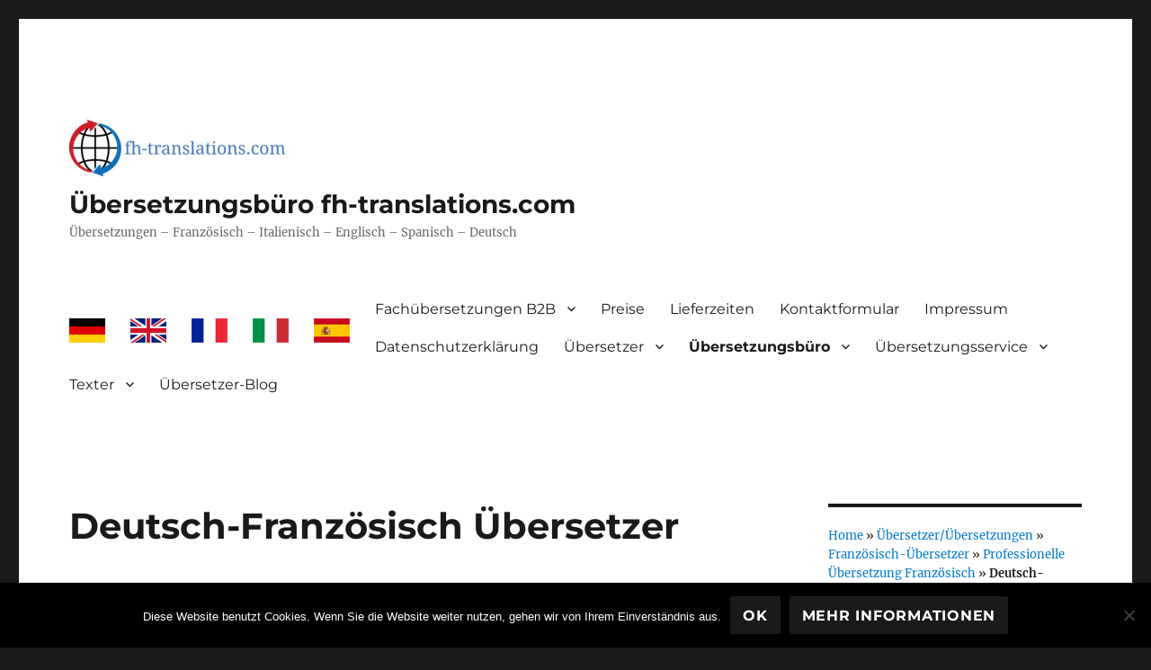

--- FILE ---
content_type: text/html; charset=UTF-8
request_url: https://de.fh-translations.com/deutsch-franzoesisch-uebersetzer/
body_size: 304157
content:
<!DOCTYPE html>
<html lang="de" class="no-js">
<head>
	<meta charset="UTF-8">
	<meta name="viewport" content="width=device-width, initial-scale=1.0">
	<link rel="profile" href="https://gmpg.org/xfn/11">
		<script>
(function(html){html.className = html.className.replace(/\bno-js\b/,'js')})(document.documentElement);
//# sourceURL=twentysixteen_javascript_detection
</script>
<meta name='robots' content='index, follow, max-image-preview:large, max-snippet:-1, max-video-preview:-1' />

	<!-- This site is optimized with the Yoast SEO plugin v26.5 - https://yoast.com/wordpress/plugins/seo/ -->
	<title>Deutsch-Französisch Übersetzer | Übersetzungsbüro mit Knowhow</title>
	<meta name="description" content="Erreichen Sie Ihre französischsprachige Zielgruppe mit maßgeschneiderten Übersetzungen durch unseren Deutsch-Französisch Übersetzer." />
	<link rel="canonical" href="https://de.fh-translations.com/deutsch-franzoesisch-uebersetzer/" />
	<meta property="og:locale" content="de_DE" />
	<meta property="og:type" content="article" />
	<meta property="og:title" content="Deutsch-Französisch Übersetzer | Übersetzungsbüro mit Knowhow" />
	<meta property="og:description" content="Erreichen Sie Ihre französischsprachige Zielgruppe mit maßgeschneiderten Übersetzungen durch unseren Deutsch-Französisch Übersetzer." />
	<meta property="og:url" content="https://de.fh-translations.com/deutsch-franzoesisch-uebersetzer/" />
	<meta property="og:site_name" content="Übersetzungsbüro fh-translations.com" />
	<meta property="article:published_time" content="2021-11-19T12:57:57+00:00" />
	<meta property="article:modified_time" content="2026-01-11T09:58:55+00:00" />
	<meta property="og:image" content="https://de.fh-translations.com/wp-content/uploads/2021/11/Deutsch-Franzoesisch-Uebersetzer.png" />
	<meta property="og:image:width" content="693" />
	<meta property="og:image:height" content="238" />
	<meta property="og:image:type" content="image/png" />
	<meta name="author" content="Franz Hefele" />
	<meta name="twitter:card" content="summary_large_image" />
	<meta name="twitter:creator" content="@fh_translations" />
	<meta name="twitter:site" content="@fh_translations" />
	<meta name="twitter:label1" content="Verfasst von" />
	<meta name="twitter:data1" content="Franz Hefele" />
	<meta name="twitter:label2" content="Geschätzte Lesezeit" />
	<meta name="twitter:data2" content="9 Minuten" />
	<script type="application/ld+json" class="yoast-schema-graph">{"@context":"https://schema.org","@graph":[{"@type":"Article","@id":"https://de.fh-translations.com/deutsch-franzoesisch-uebersetzer/#article","isPartOf":{"@id":"https://de.fh-translations.com/deutsch-franzoesisch-uebersetzer/"},"author":{"name":"Franz Hefele","@id":"https://de.fh-translations.com/#/schema/person/03588e4fb5e9d3e93369df9d55d498ad"},"headline":"Deutsch-Französisch Übersetzer","datePublished":"2021-11-19T12:57:57+00:00","dateModified":"2026-01-11T09:58:55+00:00","mainEntityOfPage":{"@id":"https://de.fh-translations.com/deutsch-franzoesisch-uebersetzer/"},"wordCount":1645,"publisher":{"@id":"https://de.fh-translations.com/#organization"},"image":{"@id":"https://de.fh-translations.com/deutsch-franzoesisch-uebersetzer/#primaryimage"},"thumbnailUrl":"https://de.fh-translations.com/wp-content/uploads/2021/11/Deutsch-Franzoesisch-Uebersetzer.png","keywords":["Deutsch-Französisch","Deutsch-Französisch-Übersetzer","Französisch-Übersetzer"],"articleSection":["Professionelle Übersetzung Französisch"],"inLanguage":"de"},{"@type":"WebPage","@id":"https://de.fh-translations.com/deutsch-franzoesisch-uebersetzer/","url":"https://de.fh-translations.com/deutsch-franzoesisch-uebersetzer/","name":"Deutsch-Französisch Übersetzer | Übersetzungsbüro mit Knowhow","isPartOf":{"@id":"https://de.fh-translations.com/#website"},"primaryImageOfPage":{"@id":"https://de.fh-translations.com/deutsch-franzoesisch-uebersetzer/#primaryimage"},"image":{"@id":"https://de.fh-translations.com/deutsch-franzoesisch-uebersetzer/#primaryimage"},"thumbnailUrl":"https://de.fh-translations.com/wp-content/uploads/2021/11/Deutsch-Franzoesisch-Uebersetzer.png","datePublished":"2021-11-19T12:57:57+00:00","dateModified":"2026-01-11T09:58:55+00:00","description":"Erreichen Sie Ihre französischsprachige Zielgruppe mit maßgeschneiderten Übersetzungen durch unseren Deutsch-Französisch Übersetzer.","breadcrumb":{"@id":"https://de.fh-translations.com/deutsch-franzoesisch-uebersetzer/#breadcrumb"},"inLanguage":"de","potentialAction":[{"@type":"ReadAction","target":["https://de.fh-translations.com/deutsch-franzoesisch-uebersetzer/"]}]},{"@type":"ImageObject","inLanguage":"de","@id":"https://de.fh-translations.com/deutsch-franzoesisch-uebersetzer/#primaryimage","url":"https://de.fh-translations.com/wp-content/uploads/2021/11/Deutsch-Franzoesisch-Uebersetzer.png","contentUrl":"https://de.fh-translations.com/wp-content/uploads/2021/11/Deutsch-Franzoesisch-Uebersetzer.png"},{"@type":"BreadcrumbList","@id":"https://de.fh-translations.com/deutsch-franzoesisch-uebersetzer/#breadcrumb","itemListElement":[{"@type":"ListItem","position":1,"name":"Home","item":"https://de.fh-translations.com/"},{"@type":"ListItem","position":2,"name":"Übersetzer/Übersetzungen","item":"https://de.fh-translations.com/uebersetzer-uebersetzungen/"},{"@type":"ListItem","position":3,"name":"Französisch-Übersetzer","item":"https://de.fh-translations.com/uebersetzer-uebersetzungen/franzoesisch/"},{"@type":"ListItem","position":4,"name":"Professionelle Übersetzung Französisch","item":"https://de.fh-translations.com/uebersetzer-uebersetzungen/franzoesisch/professionelle-uebersetzung-franzoesisch/"},{"@type":"ListItem","position":5,"name":"Deutsch-Französisch Übersetzer"}]},{"@type":"WebSite","@id":"https://de.fh-translations.com/#website","url":"https://de.fh-translations.com/","name":"Übersetzungsbüro fh-translations.com","description":"Übersetzungen - Französisch - Italienisch - Englisch - Spanisch - Deutsch","publisher":{"@id":"https://de.fh-translations.com/#organization"},"alternateName":"Übersetzungsbüro fh-translations.com","potentialAction":[{"@type":"SearchAction","target":{"@type":"EntryPoint","urlTemplate":"https://de.fh-translations.com/?s={search_term_string}"},"query-input":{"@type":"PropertyValueSpecification","valueRequired":true,"valueName":"search_term_string"}}],"inLanguage":"de"},{"@type":"Organization","@id":"https://de.fh-translations.com/#organization","name":"Übersetzungsbüro fh-translations.com","alternateName":"Übersetzungsbüro fh-translations.com","url":"https://de.fh-translations.com/","logo":{"@type":"ImageObject","inLanguage":"de","@id":"https://de.fh-translations.com/#/schema/logo/image/","url":"https://de.fh-translations.com/wp-content/uploads/2022/04/400dpiLogo-scaled.jpg","contentUrl":"https://de.fh-translations.com/wp-content/uploads/2022/04/400dpiLogo-scaled.jpg","width":2560,"height":1546,"caption":"Übersetzungsbüro fh-translations.com"},"image":{"@id":"https://de.fh-translations.com/#/schema/logo/image/"},"sameAs":["https://x.com/fh_translations","https://www.youtube.com/@fh-translations2589"]},{"@type":"Person","@id":"https://de.fh-translations.com/#/schema/person/03588e4fb5e9d3e93369df9d55d498ad","name":"Franz Hefele","image":{"@type":"ImageObject","inLanguage":"de","@id":"https://de.fh-translations.com/#/schema/person/image/","url":"https://de.fh-translations.com/wp-content/uploads/2024/11/cropped-Autor_Bild-scaled-1-96x96.jpg","contentUrl":"https://de.fh-translations.com/wp-content/uploads/2024/11/cropped-Autor_Bild-scaled-1-96x96.jpg","caption":"Franz Hefele"},"description":"Übersetzer und Texter der Sprachen Französisch, Italienisch, Spanisch, Englisch, Deutsch.","sameAs":["https://de.fh-translations.com","https://www.youtube.com/channel/UC7OLeKPuTJufC0xLBsVhN7Q"]}]}</script>
	<!-- / Yoast SEO plugin. -->


<style id='wp-img-auto-sizes-contain-inline-css'>
img:is([sizes=auto i],[sizes^="auto," i]){contain-intrinsic-size:3000px 1500px}
/*# sourceURL=wp-img-auto-sizes-contain-inline-css */
</style>
<style id='wp-block-library-inline-css'>
:root{--wp-block-synced-color:#7a00df;--wp-block-synced-color--rgb:122,0,223;--wp-bound-block-color:var(--wp-block-synced-color);--wp-editor-canvas-background:#ddd;--wp-admin-theme-color:#007cba;--wp-admin-theme-color--rgb:0,124,186;--wp-admin-theme-color-darker-10:#006ba1;--wp-admin-theme-color-darker-10--rgb:0,107,160.5;--wp-admin-theme-color-darker-20:#005a87;--wp-admin-theme-color-darker-20--rgb:0,90,135;--wp-admin-border-width-focus:2px}@media (min-resolution:192dpi){:root{--wp-admin-border-width-focus:1.5px}}.wp-element-button{cursor:pointer}:root .has-very-light-gray-background-color{background-color:#eee}:root .has-very-dark-gray-background-color{background-color:#313131}:root .has-very-light-gray-color{color:#eee}:root .has-very-dark-gray-color{color:#313131}:root .has-vivid-green-cyan-to-vivid-cyan-blue-gradient-background{background:linear-gradient(135deg,#00d084,#0693e3)}:root .has-purple-crush-gradient-background{background:linear-gradient(135deg,#34e2e4,#4721fb 50%,#ab1dfe)}:root .has-hazy-dawn-gradient-background{background:linear-gradient(135deg,#faaca8,#dad0ec)}:root .has-subdued-olive-gradient-background{background:linear-gradient(135deg,#fafae1,#67a671)}:root .has-atomic-cream-gradient-background{background:linear-gradient(135deg,#fdd79a,#004a59)}:root .has-nightshade-gradient-background{background:linear-gradient(135deg,#330968,#31cdcf)}:root .has-midnight-gradient-background{background:linear-gradient(135deg,#020381,#2874fc)}:root{--wp--preset--font-size--normal:16px;--wp--preset--font-size--huge:42px}.has-regular-font-size{font-size:1em}.has-larger-font-size{font-size:2.625em}.has-normal-font-size{font-size:var(--wp--preset--font-size--normal)}.has-huge-font-size{font-size:var(--wp--preset--font-size--huge)}.has-text-align-center{text-align:center}.has-text-align-left{text-align:left}.has-text-align-right{text-align:right}.has-fit-text{white-space:nowrap!important}#end-resizable-editor-section{display:none}.aligncenter{clear:both}.items-justified-left{justify-content:flex-start}.items-justified-center{justify-content:center}.items-justified-right{justify-content:flex-end}.items-justified-space-between{justify-content:space-between}.screen-reader-text{border:0;clip-path:inset(50%);height:1px;margin:-1px;overflow:hidden;padding:0;position:absolute;width:1px;word-wrap:normal!important}.screen-reader-text:focus{background-color:#ddd;clip-path:none;color:#444;display:block;font-size:1em;height:auto;left:5px;line-height:normal;padding:15px 23px 14px;text-decoration:none;top:5px;width:auto;z-index:100000}html :where(.has-border-color){border-style:solid}html :where([style*=border-top-color]){border-top-style:solid}html :where([style*=border-right-color]){border-right-style:solid}html :where([style*=border-bottom-color]){border-bottom-style:solid}html :where([style*=border-left-color]){border-left-style:solid}html :where([style*=border-width]){border-style:solid}html :where([style*=border-top-width]){border-top-style:solid}html :where([style*=border-right-width]){border-right-style:solid}html :where([style*=border-bottom-width]){border-bottom-style:solid}html :where([style*=border-left-width]){border-left-style:solid}html :where(img[class*=wp-image-]){height:auto;max-width:100%}:where(figure){margin:0 0 1em}html :where(.is-position-sticky){--wp-admin--admin-bar--position-offset:var(--wp-admin--admin-bar--height,0px)}@media screen and (max-width:600px){html :where(.is-position-sticky){--wp-admin--admin-bar--position-offset:0px}}

/*# sourceURL=wp-block-library-inline-css */
</style><style id='wp-block-heading-inline-css'>
h1:where(.wp-block-heading).has-background,h2:where(.wp-block-heading).has-background,h3:where(.wp-block-heading).has-background,h4:where(.wp-block-heading).has-background,h5:where(.wp-block-heading).has-background,h6:where(.wp-block-heading).has-background{padding:1.25em 2.375em}h1.has-text-align-left[style*=writing-mode]:where([style*=vertical-lr]),h1.has-text-align-right[style*=writing-mode]:where([style*=vertical-rl]),h2.has-text-align-left[style*=writing-mode]:where([style*=vertical-lr]),h2.has-text-align-right[style*=writing-mode]:where([style*=vertical-rl]),h3.has-text-align-left[style*=writing-mode]:where([style*=vertical-lr]),h3.has-text-align-right[style*=writing-mode]:where([style*=vertical-rl]),h4.has-text-align-left[style*=writing-mode]:where([style*=vertical-lr]),h4.has-text-align-right[style*=writing-mode]:where([style*=vertical-rl]),h5.has-text-align-left[style*=writing-mode]:where([style*=vertical-lr]),h5.has-text-align-right[style*=writing-mode]:where([style*=vertical-rl]),h6.has-text-align-left[style*=writing-mode]:where([style*=vertical-lr]),h6.has-text-align-right[style*=writing-mode]:where([style*=vertical-rl]){rotate:180deg}
/*# sourceURL=https://de.fh-translations.com/wp-includes/blocks/heading/style.min.css */
</style>
<style id='wp-block-image-inline-css'>
.wp-block-image>a,.wp-block-image>figure>a{display:inline-block}.wp-block-image img{box-sizing:border-box;height:auto;max-width:100%;vertical-align:bottom}@media not (prefers-reduced-motion){.wp-block-image img.hide{visibility:hidden}.wp-block-image img.show{animation:show-content-image .4s}}.wp-block-image[style*=border-radius] img,.wp-block-image[style*=border-radius]>a{border-radius:inherit}.wp-block-image.has-custom-border img{box-sizing:border-box}.wp-block-image.aligncenter{text-align:center}.wp-block-image.alignfull>a,.wp-block-image.alignwide>a{width:100%}.wp-block-image.alignfull img,.wp-block-image.alignwide img{height:auto;width:100%}.wp-block-image .aligncenter,.wp-block-image .alignleft,.wp-block-image .alignright,.wp-block-image.aligncenter,.wp-block-image.alignleft,.wp-block-image.alignright{display:table}.wp-block-image .aligncenter>figcaption,.wp-block-image .alignleft>figcaption,.wp-block-image .alignright>figcaption,.wp-block-image.aligncenter>figcaption,.wp-block-image.alignleft>figcaption,.wp-block-image.alignright>figcaption{caption-side:bottom;display:table-caption}.wp-block-image .alignleft{float:left;margin:.5em 1em .5em 0}.wp-block-image .alignright{float:right;margin:.5em 0 .5em 1em}.wp-block-image .aligncenter{margin-left:auto;margin-right:auto}.wp-block-image :where(figcaption){margin-bottom:1em;margin-top:.5em}.wp-block-image.is-style-circle-mask img{border-radius:9999px}@supports ((-webkit-mask-image:none) or (mask-image:none)) or (-webkit-mask-image:none){.wp-block-image.is-style-circle-mask img{border-radius:0;-webkit-mask-image:url('data:image/svg+xml;utf8,<svg viewBox="0 0 100 100" xmlns="http://www.w3.org/2000/svg"><circle cx="50" cy="50" r="50"/></svg>');mask-image:url('data:image/svg+xml;utf8,<svg viewBox="0 0 100 100" xmlns="http://www.w3.org/2000/svg"><circle cx="50" cy="50" r="50"/></svg>');mask-mode:alpha;-webkit-mask-position:center;mask-position:center;-webkit-mask-repeat:no-repeat;mask-repeat:no-repeat;-webkit-mask-size:contain;mask-size:contain}}:root :where(.wp-block-image.is-style-rounded img,.wp-block-image .is-style-rounded img){border-radius:9999px}.wp-block-image figure{margin:0}.wp-lightbox-container{display:flex;flex-direction:column;position:relative}.wp-lightbox-container img{cursor:zoom-in}.wp-lightbox-container img:hover+button{opacity:1}.wp-lightbox-container button{align-items:center;backdrop-filter:blur(16px) saturate(180%);background-color:#5a5a5a40;border:none;border-radius:4px;cursor:zoom-in;display:flex;height:20px;justify-content:center;opacity:0;padding:0;position:absolute;right:16px;text-align:center;top:16px;width:20px;z-index:100}@media not (prefers-reduced-motion){.wp-lightbox-container button{transition:opacity .2s ease}}.wp-lightbox-container button:focus-visible{outline:3px auto #5a5a5a40;outline:3px auto -webkit-focus-ring-color;outline-offset:3px}.wp-lightbox-container button:hover{cursor:pointer;opacity:1}.wp-lightbox-container button:focus{opacity:1}.wp-lightbox-container button:focus,.wp-lightbox-container button:hover,.wp-lightbox-container button:not(:hover):not(:active):not(.has-background){background-color:#5a5a5a40;border:none}.wp-lightbox-overlay{box-sizing:border-box;cursor:zoom-out;height:100vh;left:0;overflow:hidden;position:fixed;top:0;visibility:hidden;width:100%;z-index:100000}.wp-lightbox-overlay .close-button{align-items:center;cursor:pointer;display:flex;justify-content:center;min-height:40px;min-width:40px;padding:0;position:absolute;right:calc(env(safe-area-inset-right) + 16px);top:calc(env(safe-area-inset-top) + 16px);z-index:5000000}.wp-lightbox-overlay .close-button:focus,.wp-lightbox-overlay .close-button:hover,.wp-lightbox-overlay .close-button:not(:hover):not(:active):not(.has-background){background:none;border:none}.wp-lightbox-overlay .lightbox-image-container{height:var(--wp--lightbox-container-height);left:50%;overflow:hidden;position:absolute;top:50%;transform:translate(-50%,-50%);transform-origin:top left;width:var(--wp--lightbox-container-width);z-index:9999999999}.wp-lightbox-overlay .wp-block-image{align-items:center;box-sizing:border-box;display:flex;height:100%;justify-content:center;margin:0;position:relative;transform-origin:0 0;width:100%;z-index:3000000}.wp-lightbox-overlay .wp-block-image img{height:var(--wp--lightbox-image-height);min-height:var(--wp--lightbox-image-height);min-width:var(--wp--lightbox-image-width);width:var(--wp--lightbox-image-width)}.wp-lightbox-overlay .wp-block-image figcaption{display:none}.wp-lightbox-overlay button{background:none;border:none}.wp-lightbox-overlay .scrim{background-color:#fff;height:100%;opacity:.9;position:absolute;width:100%;z-index:2000000}.wp-lightbox-overlay.active{visibility:visible}@media not (prefers-reduced-motion){.wp-lightbox-overlay.active{animation:turn-on-visibility .25s both}.wp-lightbox-overlay.active img{animation:turn-on-visibility .35s both}.wp-lightbox-overlay.show-closing-animation:not(.active){animation:turn-off-visibility .35s both}.wp-lightbox-overlay.show-closing-animation:not(.active) img{animation:turn-off-visibility .25s both}.wp-lightbox-overlay.zoom.active{animation:none;opacity:1;visibility:visible}.wp-lightbox-overlay.zoom.active .lightbox-image-container{animation:lightbox-zoom-in .4s}.wp-lightbox-overlay.zoom.active .lightbox-image-container img{animation:none}.wp-lightbox-overlay.zoom.active .scrim{animation:turn-on-visibility .4s forwards}.wp-lightbox-overlay.zoom.show-closing-animation:not(.active){animation:none}.wp-lightbox-overlay.zoom.show-closing-animation:not(.active) .lightbox-image-container{animation:lightbox-zoom-out .4s}.wp-lightbox-overlay.zoom.show-closing-animation:not(.active) .lightbox-image-container img{animation:none}.wp-lightbox-overlay.zoom.show-closing-animation:not(.active) .scrim{animation:turn-off-visibility .4s forwards}}@keyframes show-content-image{0%{visibility:hidden}99%{visibility:hidden}to{visibility:visible}}@keyframes turn-on-visibility{0%{opacity:0}to{opacity:1}}@keyframes turn-off-visibility{0%{opacity:1;visibility:visible}99%{opacity:0;visibility:visible}to{opacity:0;visibility:hidden}}@keyframes lightbox-zoom-in{0%{transform:translate(calc((-100vw + var(--wp--lightbox-scrollbar-width))/2 + var(--wp--lightbox-initial-left-position)),calc(-50vh + var(--wp--lightbox-initial-top-position))) scale(var(--wp--lightbox-scale))}to{transform:translate(-50%,-50%) scale(1)}}@keyframes lightbox-zoom-out{0%{transform:translate(-50%,-50%) scale(1);visibility:visible}99%{visibility:visible}to{transform:translate(calc((-100vw + var(--wp--lightbox-scrollbar-width))/2 + var(--wp--lightbox-initial-left-position)),calc(-50vh + var(--wp--lightbox-initial-top-position))) scale(var(--wp--lightbox-scale));visibility:hidden}}
/*# sourceURL=https://de.fh-translations.com/wp-includes/blocks/image/style.min.css */
</style>
<style id='wp-block-image-theme-inline-css'>
:root :where(.wp-block-image figcaption){color:#555;font-size:13px;text-align:center}.is-dark-theme :root :where(.wp-block-image figcaption){color:#ffffffa6}.wp-block-image{margin:0 0 1em}
/*# sourceURL=https://de.fh-translations.com/wp-includes/blocks/image/theme.min.css */
</style>
<style id='wp-block-list-inline-css'>
ol,ul{box-sizing:border-box}:root :where(.wp-block-list.has-background){padding:1.25em 2.375em}
/*# sourceURL=https://de.fh-translations.com/wp-includes/blocks/list/style.min.css */
</style>
<style id='wp-block-columns-inline-css'>
.wp-block-columns{box-sizing:border-box;display:flex;flex-wrap:wrap!important}@media (min-width:782px){.wp-block-columns{flex-wrap:nowrap!important}}.wp-block-columns{align-items:normal!important}.wp-block-columns.are-vertically-aligned-top{align-items:flex-start}.wp-block-columns.are-vertically-aligned-center{align-items:center}.wp-block-columns.are-vertically-aligned-bottom{align-items:flex-end}@media (max-width:781px){.wp-block-columns:not(.is-not-stacked-on-mobile)>.wp-block-column{flex-basis:100%!important}}@media (min-width:782px){.wp-block-columns:not(.is-not-stacked-on-mobile)>.wp-block-column{flex-basis:0;flex-grow:1}.wp-block-columns:not(.is-not-stacked-on-mobile)>.wp-block-column[style*=flex-basis]{flex-grow:0}}.wp-block-columns.is-not-stacked-on-mobile{flex-wrap:nowrap!important}.wp-block-columns.is-not-stacked-on-mobile>.wp-block-column{flex-basis:0;flex-grow:1}.wp-block-columns.is-not-stacked-on-mobile>.wp-block-column[style*=flex-basis]{flex-grow:0}:where(.wp-block-columns){margin-bottom:1.75em}:where(.wp-block-columns.has-background){padding:1.25em 2.375em}.wp-block-column{flex-grow:1;min-width:0;overflow-wrap:break-word;word-break:break-word}.wp-block-column.is-vertically-aligned-top{align-self:flex-start}.wp-block-column.is-vertically-aligned-center{align-self:center}.wp-block-column.is-vertically-aligned-bottom{align-self:flex-end}.wp-block-column.is-vertically-aligned-stretch{align-self:stretch}.wp-block-column.is-vertically-aligned-bottom,.wp-block-column.is-vertically-aligned-center,.wp-block-column.is-vertically-aligned-top{width:100%}
/*# sourceURL=https://de.fh-translations.com/wp-includes/blocks/columns/style.min.css */
</style>
<style id='wp-block-embed-inline-css'>
.wp-block-embed.alignleft,.wp-block-embed.alignright,.wp-block[data-align=left]>[data-type="core/embed"],.wp-block[data-align=right]>[data-type="core/embed"]{max-width:360px;width:100%}.wp-block-embed.alignleft .wp-block-embed__wrapper,.wp-block-embed.alignright .wp-block-embed__wrapper,.wp-block[data-align=left]>[data-type="core/embed"] .wp-block-embed__wrapper,.wp-block[data-align=right]>[data-type="core/embed"] .wp-block-embed__wrapper{min-width:280px}.wp-block-cover .wp-block-embed{min-height:240px;min-width:320px}.wp-block-embed{overflow-wrap:break-word}.wp-block-embed :where(figcaption){margin-bottom:1em;margin-top:.5em}.wp-block-embed iframe{max-width:100%}.wp-block-embed__wrapper{position:relative}.wp-embed-responsive .wp-has-aspect-ratio .wp-block-embed__wrapper:before{content:"";display:block;padding-top:50%}.wp-embed-responsive .wp-has-aspect-ratio iframe{bottom:0;height:100%;left:0;position:absolute;right:0;top:0;width:100%}.wp-embed-responsive .wp-embed-aspect-21-9 .wp-block-embed__wrapper:before{padding-top:42.85%}.wp-embed-responsive .wp-embed-aspect-18-9 .wp-block-embed__wrapper:before{padding-top:50%}.wp-embed-responsive .wp-embed-aspect-16-9 .wp-block-embed__wrapper:before{padding-top:56.25%}.wp-embed-responsive .wp-embed-aspect-4-3 .wp-block-embed__wrapper:before{padding-top:75%}.wp-embed-responsive .wp-embed-aspect-1-1 .wp-block-embed__wrapper:before{padding-top:100%}.wp-embed-responsive .wp-embed-aspect-9-16 .wp-block-embed__wrapper:before{padding-top:177.77%}.wp-embed-responsive .wp-embed-aspect-1-2 .wp-block-embed__wrapper:before{padding-top:200%}
/*# sourceURL=https://de.fh-translations.com/wp-includes/blocks/embed/style.min.css */
</style>
<style id='wp-block-embed-theme-inline-css'>
.wp-block-embed :where(figcaption){color:#555;font-size:13px;text-align:center}.is-dark-theme .wp-block-embed :where(figcaption){color:#ffffffa6}.wp-block-embed{margin:0 0 1em}
/*# sourceURL=https://de.fh-translations.com/wp-includes/blocks/embed/theme.min.css */
</style>
<style id='wp-block-paragraph-inline-css'>
.is-small-text{font-size:.875em}.is-regular-text{font-size:1em}.is-large-text{font-size:2.25em}.is-larger-text{font-size:3em}.has-drop-cap:not(:focus):first-letter{float:left;font-size:8.4em;font-style:normal;font-weight:100;line-height:.68;margin:.05em .1em 0 0;text-transform:uppercase}body.rtl .has-drop-cap:not(:focus):first-letter{float:none;margin-left:.1em}p.has-drop-cap.has-background{overflow:hidden}:root :where(p.has-background){padding:1.25em 2.375em}:where(p.has-text-color:not(.has-link-color)) a{color:inherit}p.has-text-align-left[style*="writing-mode:vertical-lr"],p.has-text-align-right[style*="writing-mode:vertical-rl"]{rotate:180deg}
/*# sourceURL=https://de.fh-translations.com/wp-includes/blocks/paragraph/style.min.css */
</style>
<style id='global-styles-inline-css'>
:root{--wp--preset--aspect-ratio--square: 1;--wp--preset--aspect-ratio--4-3: 4/3;--wp--preset--aspect-ratio--3-4: 3/4;--wp--preset--aspect-ratio--3-2: 3/2;--wp--preset--aspect-ratio--2-3: 2/3;--wp--preset--aspect-ratio--16-9: 16/9;--wp--preset--aspect-ratio--9-16: 9/16;--wp--preset--color--black: #000000;--wp--preset--color--cyan-bluish-gray: #abb8c3;--wp--preset--color--white: #fff;--wp--preset--color--pale-pink: #f78da7;--wp--preset--color--vivid-red: #cf2e2e;--wp--preset--color--luminous-vivid-orange: #ff6900;--wp--preset--color--luminous-vivid-amber: #fcb900;--wp--preset--color--light-green-cyan: #7bdcb5;--wp--preset--color--vivid-green-cyan: #00d084;--wp--preset--color--pale-cyan-blue: #8ed1fc;--wp--preset--color--vivid-cyan-blue: #0693e3;--wp--preset--color--vivid-purple: #9b51e0;--wp--preset--color--dark-gray: #1a1a1a;--wp--preset--color--medium-gray: #686868;--wp--preset--color--light-gray: #e5e5e5;--wp--preset--color--blue-gray: #4d545c;--wp--preset--color--bright-blue: #007acc;--wp--preset--color--light-blue: #9adffd;--wp--preset--color--dark-brown: #402b30;--wp--preset--color--medium-brown: #774e24;--wp--preset--color--dark-red: #640c1f;--wp--preset--color--bright-red: #ff675f;--wp--preset--color--yellow: #ffef8e;--wp--preset--gradient--vivid-cyan-blue-to-vivid-purple: linear-gradient(135deg,rgb(6,147,227) 0%,rgb(155,81,224) 100%);--wp--preset--gradient--light-green-cyan-to-vivid-green-cyan: linear-gradient(135deg,rgb(122,220,180) 0%,rgb(0,208,130) 100%);--wp--preset--gradient--luminous-vivid-amber-to-luminous-vivid-orange: linear-gradient(135deg,rgb(252,185,0) 0%,rgb(255,105,0) 100%);--wp--preset--gradient--luminous-vivid-orange-to-vivid-red: linear-gradient(135deg,rgb(255,105,0) 0%,rgb(207,46,46) 100%);--wp--preset--gradient--very-light-gray-to-cyan-bluish-gray: linear-gradient(135deg,rgb(238,238,238) 0%,rgb(169,184,195) 100%);--wp--preset--gradient--cool-to-warm-spectrum: linear-gradient(135deg,rgb(74,234,220) 0%,rgb(151,120,209) 20%,rgb(207,42,186) 40%,rgb(238,44,130) 60%,rgb(251,105,98) 80%,rgb(254,248,76) 100%);--wp--preset--gradient--blush-light-purple: linear-gradient(135deg,rgb(255,206,236) 0%,rgb(152,150,240) 100%);--wp--preset--gradient--blush-bordeaux: linear-gradient(135deg,rgb(254,205,165) 0%,rgb(254,45,45) 50%,rgb(107,0,62) 100%);--wp--preset--gradient--luminous-dusk: linear-gradient(135deg,rgb(255,203,112) 0%,rgb(199,81,192) 50%,rgb(65,88,208) 100%);--wp--preset--gradient--pale-ocean: linear-gradient(135deg,rgb(255,245,203) 0%,rgb(182,227,212) 50%,rgb(51,167,181) 100%);--wp--preset--gradient--electric-grass: linear-gradient(135deg,rgb(202,248,128) 0%,rgb(113,206,126) 100%);--wp--preset--gradient--midnight: linear-gradient(135deg,rgb(2,3,129) 0%,rgb(40,116,252) 100%);--wp--preset--font-size--small: 13px;--wp--preset--font-size--medium: 20px;--wp--preset--font-size--large: 36px;--wp--preset--font-size--x-large: 42px;--wp--preset--spacing--20: 0.44rem;--wp--preset--spacing--30: 0.67rem;--wp--preset--spacing--40: 1rem;--wp--preset--spacing--50: 1.5rem;--wp--preset--spacing--60: 2.25rem;--wp--preset--spacing--70: 3.38rem;--wp--preset--spacing--80: 5.06rem;--wp--preset--shadow--natural: 6px 6px 9px rgba(0, 0, 0, 0.2);--wp--preset--shadow--deep: 12px 12px 50px rgba(0, 0, 0, 0.4);--wp--preset--shadow--sharp: 6px 6px 0px rgba(0, 0, 0, 0.2);--wp--preset--shadow--outlined: 6px 6px 0px -3px rgb(255, 255, 255), 6px 6px rgb(0, 0, 0);--wp--preset--shadow--crisp: 6px 6px 0px rgb(0, 0, 0);}:where(.is-layout-flex){gap: 0.5em;}:where(.is-layout-grid){gap: 0.5em;}body .is-layout-flex{display: flex;}.is-layout-flex{flex-wrap: wrap;align-items: center;}.is-layout-flex > :is(*, div){margin: 0;}body .is-layout-grid{display: grid;}.is-layout-grid > :is(*, div){margin: 0;}:where(.wp-block-columns.is-layout-flex){gap: 2em;}:where(.wp-block-columns.is-layout-grid){gap: 2em;}:where(.wp-block-post-template.is-layout-flex){gap: 1.25em;}:where(.wp-block-post-template.is-layout-grid){gap: 1.25em;}.has-black-color{color: var(--wp--preset--color--black) !important;}.has-cyan-bluish-gray-color{color: var(--wp--preset--color--cyan-bluish-gray) !important;}.has-white-color{color: var(--wp--preset--color--white) !important;}.has-pale-pink-color{color: var(--wp--preset--color--pale-pink) !important;}.has-vivid-red-color{color: var(--wp--preset--color--vivid-red) !important;}.has-luminous-vivid-orange-color{color: var(--wp--preset--color--luminous-vivid-orange) !important;}.has-luminous-vivid-amber-color{color: var(--wp--preset--color--luminous-vivid-amber) !important;}.has-light-green-cyan-color{color: var(--wp--preset--color--light-green-cyan) !important;}.has-vivid-green-cyan-color{color: var(--wp--preset--color--vivid-green-cyan) !important;}.has-pale-cyan-blue-color{color: var(--wp--preset--color--pale-cyan-blue) !important;}.has-vivid-cyan-blue-color{color: var(--wp--preset--color--vivid-cyan-blue) !important;}.has-vivid-purple-color{color: var(--wp--preset--color--vivid-purple) !important;}.has-black-background-color{background-color: var(--wp--preset--color--black) !important;}.has-cyan-bluish-gray-background-color{background-color: var(--wp--preset--color--cyan-bluish-gray) !important;}.has-white-background-color{background-color: var(--wp--preset--color--white) !important;}.has-pale-pink-background-color{background-color: var(--wp--preset--color--pale-pink) !important;}.has-vivid-red-background-color{background-color: var(--wp--preset--color--vivid-red) !important;}.has-luminous-vivid-orange-background-color{background-color: var(--wp--preset--color--luminous-vivid-orange) !important;}.has-luminous-vivid-amber-background-color{background-color: var(--wp--preset--color--luminous-vivid-amber) !important;}.has-light-green-cyan-background-color{background-color: var(--wp--preset--color--light-green-cyan) !important;}.has-vivid-green-cyan-background-color{background-color: var(--wp--preset--color--vivid-green-cyan) !important;}.has-pale-cyan-blue-background-color{background-color: var(--wp--preset--color--pale-cyan-blue) !important;}.has-vivid-cyan-blue-background-color{background-color: var(--wp--preset--color--vivid-cyan-blue) !important;}.has-vivid-purple-background-color{background-color: var(--wp--preset--color--vivid-purple) !important;}.has-black-border-color{border-color: var(--wp--preset--color--black) !important;}.has-cyan-bluish-gray-border-color{border-color: var(--wp--preset--color--cyan-bluish-gray) !important;}.has-white-border-color{border-color: var(--wp--preset--color--white) !important;}.has-pale-pink-border-color{border-color: var(--wp--preset--color--pale-pink) !important;}.has-vivid-red-border-color{border-color: var(--wp--preset--color--vivid-red) !important;}.has-luminous-vivid-orange-border-color{border-color: var(--wp--preset--color--luminous-vivid-orange) !important;}.has-luminous-vivid-amber-border-color{border-color: var(--wp--preset--color--luminous-vivid-amber) !important;}.has-light-green-cyan-border-color{border-color: var(--wp--preset--color--light-green-cyan) !important;}.has-vivid-green-cyan-border-color{border-color: var(--wp--preset--color--vivid-green-cyan) !important;}.has-pale-cyan-blue-border-color{border-color: var(--wp--preset--color--pale-cyan-blue) !important;}.has-vivid-cyan-blue-border-color{border-color: var(--wp--preset--color--vivid-cyan-blue) !important;}.has-vivid-purple-border-color{border-color: var(--wp--preset--color--vivid-purple) !important;}.has-vivid-cyan-blue-to-vivid-purple-gradient-background{background: var(--wp--preset--gradient--vivid-cyan-blue-to-vivid-purple) !important;}.has-light-green-cyan-to-vivid-green-cyan-gradient-background{background: var(--wp--preset--gradient--light-green-cyan-to-vivid-green-cyan) !important;}.has-luminous-vivid-amber-to-luminous-vivid-orange-gradient-background{background: var(--wp--preset--gradient--luminous-vivid-amber-to-luminous-vivid-orange) !important;}.has-luminous-vivid-orange-to-vivid-red-gradient-background{background: var(--wp--preset--gradient--luminous-vivid-orange-to-vivid-red) !important;}.has-very-light-gray-to-cyan-bluish-gray-gradient-background{background: var(--wp--preset--gradient--very-light-gray-to-cyan-bluish-gray) !important;}.has-cool-to-warm-spectrum-gradient-background{background: var(--wp--preset--gradient--cool-to-warm-spectrum) !important;}.has-blush-light-purple-gradient-background{background: var(--wp--preset--gradient--blush-light-purple) !important;}.has-blush-bordeaux-gradient-background{background: var(--wp--preset--gradient--blush-bordeaux) !important;}.has-luminous-dusk-gradient-background{background: var(--wp--preset--gradient--luminous-dusk) !important;}.has-pale-ocean-gradient-background{background: var(--wp--preset--gradient--pale-ocean) !important;}.has-electric-grass-gradient-background{background: var(--wp--preset--gradient--electric-grass) !important;}.has-midnight-gradient-background{background: var(--wp--preset--gradient--midnight) !important;}.has-small-font-size{font-size: var(--wp--preset--font-size--small) !important;}.has-medium-font-size{font-size: var(--wp--preset--font-size--medium) !important;}.has-large-font-size{font-size: var(--wp--preset--font-size--large) !important;}.has-x-large-font-size{font-size: var(--wp--preset--font-size--x-large) !important;}
:where(.wp-block-columns.is-layout-flex){gap: 2em;}:where(.wp-block-columns.is-layout-grid){gap: 2em;}
/*# sourceURL=global-styles-inline-css */
</style>
<style id='core-block-supports-inline-css'>
.wp-container-core-columns-is-layout-9d6595d7{flex-wrap:nowrap;}
/*# sourceURL=core-block-supports-inline-css */
</style>

<style id='classic-theme-styles-inline-css'>
/*! This file is auto-generated */
.wp-block-button__link{color:#fff;background-color:#32373c;border-radius:9999px;box-shadow:none;text-decoration:none;padding:calc(.667em + 2px) calc(1.333em + 2px);font-size:1.125em}.wp-block-file__button{background:#32373c;color:#fff;text-decoration:none}
/*# sourceURL=/wp-includes/css/classic-themes.min.css */
</style>
<link rel='stylesheet' id='contact-form-7-css' href='https://de.fh-translations.com/wp-content/plugins/contact-form-7/includes/css/styles.css?ver=6.1.4' media='all' />
<link rel='stylesheet' id='cookie-notice-front-css' href='https://de.fh-translations.com/wp-content/plugins/cookie-notice/css/front.min.css?ver=2.5.7' media='all' />
<link rel='stylesheet' id='twentysixteen-fonts-css' href='https://de.fh-translations.com/wp-content/themes/twentysixteen/fonts/merriweather-plus-montserrat-plus-inconsolata.css?ver=20230328' media='all' />
<link rel='stylesheet' id='genericons-css' href='https://de.fh-translations.com/wp-content/themes/twentysixteen/genericons/genericons.css?ver=20251101' media='all' />
<link rel='stylesheet' id='twentysixteen-style-css' href='https://de.fh-translations.com/wp-content/themes/twentysixteen/style.css?ver=20251202' media='all' />
<link rel='stylesheet' id='twentysixteen-block-style-css' href='https://de.fh-translations.com/wp-content/themes/twentysixteen/css/blocks.css?ver=20240817' media='all' />
<link rel='stylesheet' id='tablepress-default-css' href='https://de.fh-translations.com/wp-content/plugins/tablepress/css/build/default.css?ver=3.2.5' media='all' />
<script id="cookie-notice-front-js-before">
var cnArgs = {"ajaxUrl":"https:\/\/de.fh-translations.com\/wp-admin\/admin-ajax.php","nonce":"cd5af093f8","hideEffect":"fade","position":"bottom","onScroll":false,"onScrollOffset":100,"onClick":false,"cookieName":"cookie_notice_accepted","cookieTime":2592000,"cookieTimeRejected":2592000,"globalCookie":false,"redirection":false,"cache":false,"revokeCookies":false,"revokeCookiesOpt":"automatic"};

//# sourceURL=cookie-notice-front-js-before
</script>
<script src="https://de.fh-translations.com/wp-content/plugins/cookie-notice/js/front.min.js?ver=2.5.7" id="cookie-notice-front-js"></script>
<script src="https://de.fh-translations.com/wp-includes/js/jquery/jquery.min.js?ver=3.7.1" id="jquery-core-js"></script>
<script src="https://de.fh-translations.com/wp-includes/js/jquery/jquery-migrate.min.js?ver=3.4.1" id="jquery-migrate-js"></script>
<script id="twentysixteen-script-js-extra">
var screenReaderText = {"expand":"Untermen\u00fc \u00f6ffnen","collapse":"Untermen\u00fc schlie\u00dfen"};
//# sourceURL=twentysixteen-script-js-extra
</script>
<script src="https://de.fh-translations.com/wp-content/themes/twentysixteen/js/functions.js?ver=20230629" id="twentysixteen-script-js" defer data-wp-strategy="defer"></script>
<link rel="icon" href="https://de.fh-translations.com/wp-content/uploads/2020/06/cropped-400dpiLogo4-32x32.jpg" sizes="32x32" />
<link rel="icon" href="https://de.fh-translations.com/wp-content/uploads/2020/06/cropped-400dpiLogo4-192x192.jpg" sizes="192x192" />
<link rel="apple-touch-icon" href="https://de.fh-translations.com/wp-content/uploads/2020/06/cropped-400dpiLogo4-180x180.jpg" />
<meta name="msapplication-TileImage" content="https://de.fh-translations.com/wp-content/uploads/2020/06/cropped-400dpiLogo4-270x270.jpg" />
</head>

<body class="wp-singular post-template-default single single-post postid-2249 single-format-standard wp-custom-logo wp-embed-responsive wp-theme-twentysixteen cookies-not-set group-blog">
<div id="page" class="site">
	<div class="site-inner">
		<a class="skip-link screen-reader-text" href="#content">
			Zum Inhalt springen		</a>

		<header id="masthead" class="site-header">
			<div class="site-header-main">
				<div class="site-branding">
					<a href="https://de.fh-translations.com/" class="custom-logo-link" rel="home"><img width="240" height="63" src="https://de.fh-translations.com/wp-content/uploads/2025/07/cropped-400dpiLogoCropped.jpg" class="custom-logo" alt="Übersetzungsbüro fh-translations.com" decoding="async" /></a>						<p class="site-title"><a href="https://de.fh-translations.com/" rel="home" >Übersetzungsbüro fh-translations.com</a></p>
												<p class="site-description">Übersetzungen &#8211; Französisch &#8211; Italienisch &#8211; Englisch &#8211; Spanisch &#8211; Deutsch</p>
									</div><!-- .site-branding -->

									<button id="menu-toggle" class="menu-toggle">Menü</button>

					<div id="site-header-menu" class="site-header-menu">
													<nav id="site-navigation" class="main-navigation" aria-label="Primäres Menü">
								<div class="menu-uebersicht-container"><ul id="menu-uebersicht" class="primary-menu"><li id="menu-item-4832" class="menu-item menu-item-type-custom menu-item-object-custom menu-item-home menu-item-4832"><a href="https://de.fh-translations.com/"><a href="https://de.fh-translations.com/"><img src="https://fh-translations.com/wp-content/uploads/2023/03/Deutsch.gif" /></a></a></li>
<li id="menu-item-4833" class="menu-item menu-item-type-custom menu-item-object-custom menu-item-4833"><a href="https://en.fh-translations.com/"><a href="https://en.fh-translations.com/"><img src="https://fh-translations.com/wp-content/uploads/2023/03/Englisch.gif" /></a></a></li>
<li id="menu-item-4834" class="menu-item menu-item-type-custom menu-item-object-custom menu-item-4834"><a href="https://fr.fh-translations.com/"><a href="https://fr.fh-translations.com/"><img src="https://fh-translations.com/wp-content/uploads/2023/03/Franzoesisch.gif" /></a></a></li>
<li id="menu-item-4835" class="menu-item menu-item-type-custom menu-item-object-custom menu-item-4835"><a href="https://it.fh-translations.com/"><a href="https://it.fh-translations.com/"><img src="https://fh-translations.com/wp-content/uploads/2023/03/Italienisch.gif" /></a></a></li>
<li id="menu-item-4836" class="menu-item menu-item-type-custom menu-item-object-custom menu-item-4836"><a href="https://es.fh-translations.com/"><a href="https://es.fh-translations.com/"><img src="https://fh-translations.com/wp-content/uploads/2023/03/Spanisch.gif" /></a></a></li>
<li id="menu-item-5857" class="menu-item menu-item-type-post_type menu-item-object-page menu-item-has-children menu-item-5857"><a href="https://de.fh-translations.com/fachuebersetzungen-b2b/">Fachübersetzungen B2B</a>
<ul class="sub-menu">
	<li id="menu-item-5726" class="menu-item menu-item-type-taxonomy menu-item-object-category menu-item-has-children menu-item-5726"><a href="https://de.fh-translations.com/fachuebersetzer/">Fachübersetzer</a>
	<ul class="sub-menu">
		<li id="menu-item-6087" class="menu-item menu-item-type-post_type menu-item-object-post menu-item-6087"><a href="https://de.fh-translations.com/fachuebersetzer-fuer-franzoesisch/">Fachübersetzer für Französisch</a></li>
		<li id="menu-item-5730" class="menu-item menu-item-type-post_type menu-item-object-post menu-item-5730"><a href="https://de.fh-translations.com/allgemeine-uebersetzungen/">Allgemeine Übersetzungen</a></li>
		<li id="menu-item-5729" class="menu-item menu-item-type-post_type menu-item-object-post menu-item-5729"><a href="https://de.fh-translations.com/uebersetzen-von-handbuechern-und-bedienungsanleitungen/">Übersetzen von Handbüchern</a></li>
		<li id="menu-item-5728" class="menu-item menu-item-type-post_type menu-item-object-post menu-item-5728"><a href="https://de.fh-translations.com/wirtschaftsuebersetzungen/">Wirtschaftsübersetzungen</a></li>
		<li id="menu-item-5727" class="menu-item menu-item-type-post_type menu-item-object-post menu-item-5727"><a href="https://de.fh-translations.com/deutsch-uebersetzung/">Deutsch-Übersetzung</a></li>
	</ul>
</li>
	<li id="menu-item-5624" class="menu-item menu-item-type-taxonomy menu-item-object-category menu-item-has-children menu-item-5624"><a href="https://de.fh-translations.com/uebersetzung/">Professionelle Übersetzung</a>
	<ul class="sub-menu">
		<li id="menu-item-6171" class="menu-item menu-item-type-taxonomy menu-item-object-category menu-item-has-children menu-item-6171"><a href="https://de.fh-translations.com/uebersetzung/uebersetzer-fuer-webseiten/">Übersetzer für Webseiten</a>
		<ul class="sub-menu">
			<li id="menu-item-6003" class="menu-item menu-item-type-post_type menu-item-object-post menu-item-6003"><a href="https://de.fh-translations.com/professionelle-website-uebersetzung/">Professionelle Website-Übersetzung</a></li>
			<li id="menu-item-5735" class="menu-item menu-item-type-post_type menu-item-object-post menu-item-5735"><a href="https://de.fh-translations.com/content-uebersetzung/">Content-Übersetzung</a></li>
			<li id="menu-item-5743" class="menu-item menu-item-type-post_type menu-item-object-post menu-item-5743"><a href="https://de.fh-translations.com/website-uebersetzen-lassen/">Website übersetzen lassen</a></li>
		</ul>
</li>
		<li id="menu-item-6173" class="menu-item menu-item-type-taxonomy menu-item-object-category menu-item-has-children menu-item-6173"><a href="https://de.fh-translations.com/uebersetzung/uebersetzer-fuer-jura-und-recht/">Übersetzer für Jura und Recht</a>
		<ul class="sub-menu">
			<li id="menu-item-5740" class="menu-item menu-item-type-post_type menu-item-object-post menu-item-5740"><a href="https://de.fh-translations.com/jura-uebersetzung/">Jura-Übersetzung</a></li>
			<li id="menu-item-5734" class="menu-item menu-item-type-post_type menu-item-object-post menu-item-5734"><a href="https://de.fh-translations.com/vertrag-uebersetzung-uebersetzer/">Vertrag-Übersetzung</a></li>
			<li id="menu-item-5742" class="menu-item menu-item-type-post_type menu-item-object-post menu-item-5742"><a href="https://de.fh-translations.com/agb-uebersetzung/">AGB-Übersetzung</a></li>
			<li id="menu-item-5741" class="menu-item menu-item-type-post_type menu-item-object-post menu-item-5741"><a href="https://de.fh-translations.com/dsgvo-uebersetzung/">DSGVO-Übersetzung</a></li>
		</ul>
</li>
		<li id="menu-item-6174" class="menu-item menu-item-type-taxonomy menu-item-object-category menu-item-has-children menu-item-6174"><a href="https://de.fh-translations.com/uebersetzung/text-uebersetzer/">Text-Übersetzer</a>
		<ul class="sub-menu">
			<li id="menu-item-5733" class="menu-item menu-item-type-post_type menu-item-object-post menu-item-5733"><a href="https://de.fh-translations.com/professioneller-uebersetzer-texter/">Übersetzer und Texter</a></li>
			<li id="menu-item-5746" class="menu-item menu-item-type-post_type menu-item-object-post menu-item-5746"><a href="https://de.fh-translations.com/uebersetzungsbuero/">Übersetzungsbüro</a></li>
			<li id="menu-item-5732" class="menu-item menu-item-type-post_type menu-item-object-post menu-item-5732"><a href="https://de.fh-translations.com/textuebersetzung/">Textübersetzung</a></li>
			<li id="menu-item-5731" class="menu-item menu-item-type-post_type menu-item-object-post menu-item-5731"><a href="https://de.fh-translations.com/sprachdienst/">Professioneller Sprachdienst</a></li>
		</ul>
</li>
		<li id="menu-item-6177" class="menu-item menu-item-type-taxonomy menu-item-object-category menu-item-has-children menu-item-6177"><a href="https://de.fh-translations.com/uebersetzung/uebersetzer-fuer-technik/">Übersetzer für Technik</a>
		<ul class="sub-menu">
			<li id="menu-item-5736" class="menu-item menu-item-type-post_type menu-item-object-post menu-item-5736"><a href="https://de.fh-translations.com/technische-anleitung/">Technische Anleitung</a></li>
			<li id="menu-item-5737" class="menu-item menu-item-type-post_type menu-item-object-post menu-item-5737"><a href="https://de.fh-translations.com/technischer-uebersetzer/">Technischer Übersetzer</a></li>
		</ul>
</li>
		<li id="menu-item-5738" class="menu-item menu-item-type-post_type menu-item-object-post menu-item-5738"><a href="https://de.fh-translations.com/medizinische-uebersetzung/">Medizinische Übersetzung</a></li>
		<li id="menu-item-5739" class="menu-item menu-item-type-post_type menu-item-object-post menu-item-5739"><a href="https://de.fh-translations.com/werbung-uebersetzung/">Werbung-Übersetzung</a></li>
	</ul>
</li>
	<li id="menu-item-5620" class="menu-item menu-item-type-taxonomy menu-item-object-category menu-item-has-children menu-item-5620"><a href="https://de.fh-translations.com/uebersetzung-englisch-deutsch/">Übersetzung Englisch-Deutsch</a>
	<ul class="sub-menu">
		<li id="menu-item-6178" class="menu-item menu-item-type-taxonomy menu-item-object-category menu-item-has-children menu-item-6178"><a href="https://de.fh-translations.com/uebersetzung-englisch-deutsch/uebersetzung-englisch-deutsch-website/">Übersetzung Englisch-Deutsch Website</a>
		<ul class="sub-menu">
			<li id="menu-item-5762" class="menu-item menu-item-type-post_type menu-item-object-post menu-item-5762"><a href="https://de.fh-translations.com/website-uebersetzen-englisch/">Website übersetzen – Englisch</a></li>
			<li id="menu-item-5780" class="menu-item menu-item-type-post_type menu-item-object-post menu-item-5780"><a href="https://de.fh-translations.com/uebersetzung-englisch-deutsch-der-website/">Übersetzung Englisch-Deutsch der Website: SEO-Texte vom Profi!</a></li>
			<li id="menu-item-5764" class="menu-item menu-item-type-post_type menu-item-object-post menu-item-5764"><a href="https://de.fh-translations.com/beispiel-einer-website-uebersetzung-englisch-deutsch/">Beispiel einer Website-Übersetzung</a></li>
		</ul>
</li>
		<li id="menu-item-6179" class="menu-item menu-item-type-taxonomy menu-item-object-category menu-item-has-children menu-item-6179"><a href="https://de.fh-translations.com/uebersetzung-englisch-deutsch/uebersetzung-englisch-deutsch-wirtschaft/">Übersetzung Englisch-Deutsch für Wirtschaft</a>
		<ul class="sub-menu">
			<li id="menu-item-5772" class="menu-item menu-item-type-post_type menu-item-object-post menu-item-5772"><a href="https://de.fh-translations.com/uebersetzung-englisch-deutsch-der-pressemitteilung/">Übersetzung Englisch-Deutsch der Pressemitteilung</a></li>
			<li id="menu-item-5774" class="menu-item menu-item-type-post_type menu-item-object-post menu-item-5774"><a href="https://de.fh-translations.com/englisch-nach-deutsch-uebersetzung-der-allgemeinen-geschaeftsbedingungen/">Übersetzung der Allgemeinen Geschäftsbedingungen</a></li>
			<li id="menu-item-5776" class="menu-item menu-item-type-post_type menu-item-object-post menu-item-5776"><a href="https://de.fh-translations.com/uebersetzung-englisch-deutsch-von-geschaeftsberichten/">Übersetzung Englisch-Deutsch von Geschäftsberichten</a></li>
			<li id="menu-item-5777" class="menu-item menu-item-type-post_type menu-item-object-post menu-item-5777"><a href="https://de.fh-translations.com/fachuebersetzung-englisch-deutsch-im-bereich-wirtschaft/">Fachübersetzung Englisch-Deutsch Wirtschaft</a></li>
			<li id="menu-item-5768" class="menu-item menu-item-type-post_type menu-item-object-post menu-item-5768"><a href="https://de.fh-translations.com/englisch-uebersetzer-fuer-marketing/">Englisch-Übersetzer für Marketing</a></li>
			<li id="menu-item-5769" class="menu-item menu-item-type-post_type menu-item-object-post menu-item-5769"><a href="https://de.fh-translations.com/uebersetzung-englisch-deutsch-der-bilanz/">Übersetzung der Bilanz</a></li>
			<li id="menu-item-5770" class="menu-item menu-item-type-post_type menu-item-object-post menu-item-5770"><a href="https://de.fh-translations.com/englisch-nach-deutsch-uebersetzung-von-marketingtexten/">Übersetzung von Marketingtexten</a></li>
			<li id="menu-item-5775" class="menu-item menu-item-type-post_type menu-item-object-post menu-item-5775"><a href="https://de.fh-translations.com/englisch-nach-deutsch-uebersetzung-von-vertraegen/">Englisch nach Deutsch Übersetzung von Verträgen</a></li>
			<li id="menu-item-5765" class="menu-item menu-item-type-post_type menu-item-object-post menu-item-5765"><a href="https://de.fh-translations.com/uebersetzung-englisch-deutsch-fuer-den-tourismus/">Übersetzung Englisch-Deutsch Tourismus</a></li>
			<li id="menu-item-5779" class="menu-item menu-item-type-post_type menu-item-object-post menu-item-5779"><a href="https://de.fh-translations.com/englisch-deutsch-uebersetzung-touristischer-texte/">Englisch-Deutsch touristischer Texte</a></li>
		</ul>
</li>
		<li id="menu-item-6180" class="menu-item menu-item-type-taxonomy menu-item-object-category menu-item-has-children menu-item-6180"><a href="https://de.fh-translations.com/uebersetzung-englisch-deutsch/uebersetzung-englisch-deutsch-jura-und-recht/">Übersetzung Englisch-Deutsch Jura und Recht</a>
		<ul class="sub-menu">
			<li id="menu-item-5763" class="menu-item menu-item-type-post_type menu-item-object-post menu-item-5763"><a href="https://de.fh-translations.com/englisch-uebersetzer-fuer-den-vertrag/">Englisch-Übersetzer für den Vertrag</a></li>
			<li id="menu-item-5773" class="menu-item menu-item-type-post_type menu-item-object-post menu-item-5773"><a href="https://de.fh-translations.com/beispiel-einer-uebersetzung-der-agb-englisch-deutsch/">Beispiel einer Übersetzung der AGB</a></li>
			<li id="menu-item-5758" class="menu-item menu-item-type-post_type menu-item-object-post menu-item-5758"><a href="https://de.fh-translations.com/uebersetzung-englisch-deutsch-von-vertraegen/">Übersetzung Englisch-Deutsch von Verträgen</a></li>
		</ul>
</li>
		<li id="menu-item-6181" class="menu-item menu-item-type-taxonomy menu-item-object-category menu-item-has-children menu-item-6181"><a href="https://de.fh-translations.com/uebersetzung-englisch-deutsch/uebersetzung-englisch-deutsch-technik/">Übersetzung Englisch-Deutsch Technik</a>
		<ul class="sub-menu">
			<li id="menu-item-5778" class="menu-item menu-item-type-post_type menu-item-object-post menu-item-5778"><a href="https://de.fh-translations.com/fachuebersetzung-englisch-deutsch-im-bereich-technik/">Fachübersetzung Englisch-Deutsch Technik</a></li>
			<li id="menu-item-5771" class="menu-item menu-item-type-post_type menu-item-object-post menu-item-5771"><a href="https://de.fh-translations.com/englisch-nach-deutsch-uebersetzung-der-bedienungsanleitung/">Übersetzung der Bedienungsanleitung</a></li>
		</ul>
</li>
		<li id="menu-item-6182" class="menu-item menu-item-type-taxonomy menu-item-object-category menu-item-has-children menu-item-6182"><a href="https://de.fh-translations.com/uebersetzung-englisch-deutsch/professionelle-uebersetzung-fuer-englisch/">Professionelle Übersetzung für Englisch</a>
		<ul class="sub-menu">
			<li id="menu-item-5759" class="menu-item menu-item-type-post_type menu-item-object-post menu-item-5759"><a href="https://de.fh-translations.com/uebersetzer-englisch-deutsch/">Übersetzer Englisch Deutsch</a></li>
			<li id="menu-item-5760" class="menu-item menu-item-type-post_type menu-item-object-post menu-item-5760"><a href="https://de.fh-translations.com/englisch-uebersetzer-gesucht/">Englisch-Übersetzer gesucht?</a></li>
			<li id="menu-item-5761" class="menu-item menu-item-type-post_type menu-item-object-post menu-item-5761"><a href="https://de.fh-translations.com/englisch-deutsch-uebersetzer/">Englisch-Deutsch-Übersetzer</a></li>
			<li id="menu-item-5766" class="menu-item menu-item-type-post_type menu-item-object-post menu-item-5766"><a href="https://de.fh-translations.com/englisch-uebersetzer-beauftragen/">Englisch-Übersetzer beauftragen</a></li>
			<li id="menu-item-5767" class="menu-item menu-item-type-post_type menu-item-object-post menu-item-5767"><a href="https://de.fh-translations.com/deutsch-uebersetzer-fuer-englisch/">Deutsch-Übersetzer für Englisch</a></li>
		</ul>
</li>
	</ul>
</li>
	<li id="menu-item-5621" class="menu-item menu-item-type-taxonomy menu-item-object-category menu-item-has-children menu-item-5621"><a href="https://de.fh-translations.com/uebersetzung-franzoesisch-deutsch/">Übersetzung Französisch-Deutsch</a>
	<ul class="sub-menu">
		<li id="menu-item-6188" class="menu-item menu-item-type-taxonomy menu-item-object-category menu-item-has-children menu-item-6188"><a href="https://de.fh-translations.com/uebersetzung-franzoesisch-deutsch/uebersetzung-franzoesisch-deutsch-website/">Übersetzung Französisch-Deutsch der Website</a>
		<ul class="sub-menu">
			<li id="menu-item-5804" class="menu-item menu-item-type-post_type menu-item-object-post menu-item-5804"><a href="https://de.fh-translations.com/uebersetzung-franzoesisch-deutsch-der-website/">Übersetzung Französisch-Deutsch der Website</a></li>
			<li id="menu-item-5788" class="menu-item menu-item-type-post_type menu-item-object-post menu-item-5788"><a href="https://de.fh-translations.com/website-uebersetzen-franzoesisch/">Website übersetzen – Französisch</a></li>
			<li id="menu-item-5791" class="menu-item menu-item-type-post_type menu-item-object-post menu-item-5791"><a href="https://de.fh-translations.com/beispiel-einer-website-uebersetzung-franzoesisch-deutsch/">Beispiel einer Website-Übersetzung</a></li>
			<li id="menu-item-5809" class="menu-item menu-item-type-post_type menu-item-object-post menu-item-5809"><a href="https://de.fh-translations.com/uebersetzung-franzoesisch-deutsch-von-texten-fuer-internetseiten/">Übersetzung von Texten für Internetseiten</a></li>
			<li id="menu-item-5810" class="menu-item menu-item-type-post_type menu-item-object-post menu-item-5810"><a href="https://de.fh-translations.com/uebersetzung-franzoesisch-deutsch-von-zahlungsbedingungen/">Übersetzung von Zahlungsbedingungen</a></li>
		</ul>
</li>
		<li id="menu-item-6189" class="menu-item menu-item-type-taxonomy menu-item-object-category menu-item-has-children menu-item-6189"><a href="https://de.fh-translations.com/uebersetzung-franzoesisch-deutsch/uebersetzung-franzoesisch-deutsch-wirtschaft/">Übersetzung Französisch-Deutsch für Wirtschaft</a>
		<ul class="sub-menu">
			<li id="menu-item-5782" class="menu-item menu-item-type-post_type menu-item-object-post menu-item-5782"><a href="https://de.fh-translations.com/vertragsuebersetzung-ins-franzoesische/">Vertragsübersetzung ins Französische</a></li>
			<li id="menu-item-5800" class="menu-item menu-item-type-post_type menu-item-object-post menu-item-5800"><a href="https://de.fh-translations.com/fachuebersetzungen-franzoesisch-deutsch-im-bereich-wirtschaft/">Fachübersetzungen Französisch-Deutsch Wirtschaft</a></li>
			<li id="menu-item-5790" class="menu-item menu-item-type-post_type menu-item-object-post menu-item-5790"><a href="https://de.fh-translations.com/uebersetzung-franzoesisch-deutsch-fuer-den-tourismus/">Übersetzung Französisch-Deutsch Tourismus</a></li>
			<li id="menu-item-5796" class="menu-item menu-item-type-post_type menu-item-object-post menu-item-5796"><a href="https://de.fh-translations.com/beispiel-einer-tourismus-uebersetzung-franzoesisch-deutsch/">Beispiel einer Tourismus-Übersetzung</a></li>
			<li id="menu-item-5801" class="menu-item menu-item-type-post_type menu-item-object-post menu-item-5801"><a href="https://de.fh-translations.com/uebersetzung-franzoesisch-deutsch-von-geschaeftskorrespondenzen/">Übersetzung Französisch-Deutsch Geschäftskorrespondenzen</a></li>
			<li id="menu-item-5802" class="menu-item menu-item-type-post_type menu-item-object-post menu-item-5802"><a href="https://de.fh-translations.com/uebersetzung-franzoesisch-deutsch-von-pressemitteilungen/">Übersetzung Französisch-Deutsch Pressemitteilungen</a></li>
			<li id="menu-item-5805" class="menu-item menu-item-type-post_type menu-item-object-post menu-item-5805"><a href="https://de.fh-translations.com/uebersetzung-franzoesisch-deutsch-von-geschaeftsberichten/">Übersetzung Französisch-Deutsch von Geschäftsberichten</a></li>
			<li id="menu-item-5814" class="menu-item menu-item-type-post_type menu-item-object-post menu-item-5814"><a href="https://de.fh-translations.com/uebersetzung-franzoesisch-deutsch-von-bilanzen/">Übersetzung Französisch-Deutsch von Bilanzen</a></li>
			<li id="menu-item-5811" class="menu-item menu-item-type-post_type menu-item-object-post menu-item-5811"><a href="https://de.fh-translations.com/uebersetzung-franzoesisch-deutsch-von-marketingtexten/">Übersetzung von Marketingtexten</a></li>
			<li id="menu-item-5812" class="menu-item menu-item-type-post_type menu-item-object-post menu-item-5812"><a href="https://de.fh-translations.com/uebersetzung-franzoesisch-deutsch-von-touristischen-texten/">Übersetzung von touristischen Texten</a></li>
		</ul>
</li>
		<li id="menu-item-6191" class="menu-item menu-item-type-taxonomy menu-item-object-category menu-item-has-children menu-item-6191"><a href="https://de.fh-translations.com/uebersetzung-franzoesisch-deutsch/professionelle-uebersetzung-fuer-franzoesisch/">Professionelle Übersetzung für Französisch</a>
		<ul class="sub-menu">
			<li id="menu-item-5781" class="menu-item menu-item-type-post_type menu-item-object-post menu-item-5781"><a href="https://de.fh-translations.com/uebersetzungsbuero-deutsch-franzoesisch/">Das Übersetzungsbüro Deutsch-Französisch</a></li>
			<li id="menu-item-5783" class="menu-item menu-item-type-post_type menu-item-object-post menu-item-5783"><a href="https://de.fh-translations.com/franzoesisch-uebersetzung-einfach-online-bestellen/">Französisch-Übersetzung online bestellen</a></li>
			<li id="menu-item-5794" class="menu-item menu-item-type-post_type menu-item-object-post menu-item-5794"><a href="https://de.fh-translations.com/uebersetzer-der-sprachen-franzoesisch-und-deutsch/">Übersetzer der Sprachen Französisch Deutsch</a></li>
			<li id="menu-item-5784" class="menu-item menu-item-type-post_type menu-item-object-post menu-item-5784"><a href="https://de.fh-translations.com/sprachkombination-mit-franzoesisch/">Sprachkombination mit Französisch</a></li>
			<li id="menu-item-5787" class="menu-item menu-item-type-post_type menu-item-object-post menu-item-5787"><a href="https://de.fh-translations.com/uebersetzer-fr-de/">Übersetzer FR-DE</a></li>
			<li id="menu-item-5785" class="menu-item menu-item-type-post_type menu-item-object-post menu-item-5785"><a href="https://de.fh-translations.com/was-macht-ein-franzoesisch-uebersetzer/">Was macht ein Französisch-Übersetzer?</a></li>
			<li id="menu-item-5789" class="menu-item menu-item-type-post_type menu-item-object-post menu-item-5789"><a href="https://de.fh-translations.com/deutsch-uebersetzer-fuer-franzoesisch/">Deutsch-Übersetzer für Französisch</a></li>
			<li id="menu-item-5806" class="menu-item menu-item-type-post_type menu-item-object-post menu-item-5806"><a href="https://de.fh-translations.com/literaturuebersetzung-franzoesisch-deutsch/">Literaturübersetzung Französisch-Deutsch</a></li>
			<li id="menu-item-5798" class="menu-item menu-item-type-post_type menu-item-object-post menu-item-5798"><a href="https://de.fh-translations.com/beispiel-einer-literaturuebersetzung-franzoesisch-deutsch/">Beispiel einer Literaturübersetzung</a></li>
		</ul>
</li>
		<li id="menu-item-6192" class="menu-item menu-item-type-taxonomy menu-item-object-category menu-item-has-children menu-item-6192"><a href="https://de.fh-translations.com/uebersetzung-franzoesisch-deutsch/uebersetzung-franzoesisch-deutsch-jura-und-recht/">Übersetzung Französisch-Deutsch Jura und Recht</a>
		<ul class="sub-menu">
			<li id="menu-item-5807" class="menu-item menu-item-type-post_type menu-item-object-post menu-item-5807"><a href="https://de.fh-translations.com/uebersetzung-franzoesisch-deutsch-von-vertraegen/">Übersetzung Französisch-Deutsch von Verträgen</a></li>
			<li id="menu-item-5813" class="menu-item menu-item-type-post_type menu-item-object-post menu-item-5813"><a href="https://de.fh-translations.com/uebersetzung-franzoesisch-deutsch-von-allgemeinen-geschaeftsbedingungen/">Übersetzung von allgemeinen Geschäftsbedingungen</a></li>
			<li id="menu-item-5797" class="menu-item menu-item-type-post_type menu-item-object-post menu-item-5797"><a href="https://de.fh-translations.com/beispiel-einer-uebersetzung-der-agb-franzoesisch-deutsch/">Beispiel einer Übersetzung der AGB</a></li>
			<li id="menu-item-5792" class="menu-item menu-item-type-post_type menu-item-object-post menu-item-5792"><a href="https://de.fh-translations.com/uebersetzung-franzoesisch-deutsch-fuer-jura-und-recht/">Übersetzung Französisch-Deutsch Jura und Recht</a></li>
		</ul>
</li>
		<li id="menu-item-6193" class="menu-item menu-item-type-taxonomy menu-item-object-category menu-item-has-children menu-item-6193"><a href="https://de.fh-translations.com/uebersetzung-franzoesisch-deutsch/uebersetzung-franzoesisch-deutsch-technik/">Übersetzung Französisch-Deutsch für Technik</a>
		<ul class="sub-menu">
			<li id="menu-item-5799" class="menu-item menu-item-type-post_type menu-item-object-post menu-item-5799"><a href="https://de.fh-translations.com/fachuebersetzungen-franzoesisch-deutsch-im-bereich-technik/">Fachübersetzungen Französisch-Deutsch Technik</a></li>
			<li id="menu-item-5793" class="menu-item menu-item-type-post_type menu-item-object-post menu-item-5793"><a href="https://de.fh-translations.com/uebersetzung-franzoesisch-deutsch-fuer-medizin/">Übersetzung Französisch-Deutsch Medizin</a></li>
			<li id="menu-item-5803" class="menu-item menu-item-type-post_type menu-item-object-post menu-item-5803"><a href="https://de.fh-translations.com/uebersetzung-franzoesisch-deutsch-von-pharmazeutischen-produktbeschreibungen/">Übersetzung von pharmazeutischen Produktbeschreibungen</a></li>
			<li id="menu-item-5786" class="menu-item menu-item-type-post_type menu-item-object-post menu-item-5786"><a href="https://de.fh-translations.com/maschinelle-uebersetzung-franzoesisch/">Maschinelle oder professionelle Übersetzung</a></li>
			<li id="menu-item-5808" class="menu-item menu-item-type-post_type menu-item-object-post menu-item-5808"><a href="https://de.fh-translations.com/uebersetzung-franzoesisch-deutsch-von-bedienungsanleitungen/">Übersetzung von Bedienungsanleitungen</a></li>
			<li id="menu-item-5795" class="menu-item menu-item-type-post_type menu-item-object-post menu-item-5795"><a href="https://de.fh-translations.com/beispiel-einer-uebersetzung-der-bedienungsanleitung-franzoesisch-deutsch/">Beispiel einer Übersetzung der Bedienungsanleitung</a></li>
		</ul>
</li>
	</ul>
</li>
	<li id="menu-item-5622" class="menu-item menu-item-type-taxonomy menu-item-object-category menu-item-has-children menu-item-5622"><a href="https://de.fh-translations.com/uebersetzung-italienisch-deutsch/">Übersetzung Italienisch-Deutsch</a>
	<ul class="sub-menu">
		<li id="menu-item-5818" class="menu-item menu-item-type-post_type menu-item-object-post menu-item-5818"><a href="https://de.fh-translations.com/uebersetzungsbuero-italienisch/">Übersetzungsbüro Italienisch</a></li>
		<li id="menu-item-5817" class="menu-item menu-item-type-post_type menu-item-object-post menu-item-5817"><a href="https://de.fh-translations.com/italienisch-deutsch-uebersetzer/">Italienisch-Deutsch-Übersetzer</a></li>
		<li id="menu-item-5819" class="menu-item menu-item-type-post_type menu-item-object-post menu-item-5819"><a href="https://de.fh-translations.com/deutsch-uebersetzer-fuer-italienisch/">Deutsch-Übersetzer für Italienisch</a></li>
		<li id="menu-item-5820" class="menu-item menu-item-type-post_type menu-item-object-post menu-item-5820"><a href="https://de.fh-translations.com/italienisch-deutsch-uebersetzung-fuer-wirtschaft/">Italienisch-Deutsch-Übersetzung Wirtschaft</a></li>
		<li id="menu-item-5821" class="menu-item menu-item-type-post_type menu-item-object-post menu-item-5821"><a href="https://de.fh-translations.com/italienisch-deutsch-uebersetzung-der-agb/">Italienisch-Deutsch-Übersetzung AGB</a></li>
		<li id="menu-item-5822" class="menu-item menu-item-type-post_type menu-item-object-post menu-item-5822"><a href="https://de.fh-translations.com/italienisch/">Italienisch Übersetzer</a></li>
		<li id="menu-item-5823" class="menu-item menu-item-type-post_type menu-item-object-post menu-item-5823"><a href="https://de.fh-translations.com/fachuebersetzungen-italienisch-deutsch-im-bereich-technik/">Fachübersetzungen Italienisch-Deutsch Technik</a></li>
		<li id="menu-item-5824" class="menu-item menu-item-type-post_type menu-item-object-post menu-item-5824"><a href="https://de.fh-translations.com/uebersetzung-italienisch-deutsch-der-website/">Übersetzung Italienisch-Deutsch Website</a></li>
		<li id="menu-item-5815" class="menu-item menu-item-type-post_type menu-item-object-post menu-item-5815"><a href="https://de.fh-translations.com/italienisch-uebersetzer-online/">Italienisch-Übersetzer online</a></li>
	</ul>
</li>
	<li id="menu-item-5623" class="menu-item menu-item-type-taxonomy menu-item-object-category menu-item-has-children menu-item-5623"><a href="https://de.fh-translations.com/uebersetzung-spanisch-deutsch/">Übersetzung Spanisch-Deutsch</a>
	<ul class="sub-menu">
		<li id="menu-item-5827" class="menu-item menu-item-type-post_type menu-item-object-post menu-item-5827"><a href="https://de.fh-translations.com/uebersetzung-spanisch-deutsch-fuer-medizin/">Übersetzung Spanisch-Deutsch für Medizin</a></li>
		<li id="menu-item-5828" class="menu-item menu-item-type-post_type menu-item-object-post menu-item-5828"><a href="https://de.fh-translations.com/uebersetzung-spanisch-deutsch-fuer-jura/">Übersetzung Spanisch-Deutsch für Jura</a></li>
		<li id="menu-item-5830" class="menu-item menu-item-type-post_type menu-item-object-post menu-item-5830"><a href="https://de.fh-translations.com/uebersetzung-spanisch-deutsch-fuer-den-tourismus/">Übersetzung Spanisch-Deutsch für den Tourismus</a></li>
		<li id="menu-item-5831" class="menu-item menu-item-type-post_type menu-item-object-post menu-item-5831"><a href="https://de.fh-translations.com/uebersetzung-spanisch-deutsch-der-pressemitteilung/">Übersetzung Spanisch-Deutsch der Pressemitteilung</a></li>
		<li id="menu-item-5833" class="menu-item menu-item-type-post_type menu-item-object-post menu-item-5833"><a href="https://de.fh-translations.com/uebersetzung-spanisch-deutsch-des-marketingtextes/">Übersetzung Spanisch-Deutsch des Marketingtextes</a></li>
		<li id="menu-item-5834" class="menu-item menu-item-type-post_type menu-item-object-post menu-item-5834"><a href="https://de.fh-translations.com/uebersetzung-spanisch-deutsch-der-geschaeftskorrespondenz/">Übersetzung Spanisch-Deutsch Geschäftskorrespondenz</a></li>
		<li id="menu-item-5836" class="menu-item menu-item-type-post_type menu-item-object-post menu-item-5836"><a href="https://de.fh-translations.com/uebersetzung-spanisch-deutsch-der-bedienungsanleitung/">Übersetzung Spanisch-Deutsch Bedienungsanleitung</a></li>
		<li id="menu-item-5837" class="menu-item menu-item-type-post_type menu-item-object-post menu-item-5837"><a href="https://de.fh-translations.com/uebersetzung-spanisch-deutsch-der-agb/">Übersetzung Spanisch-Deutsch AGB</a></li>
		<li id="menu-item-5839" class="menu-item menu-item-type-post_type menu-item-object-post menu-item-5839"><a href="https://de.fh-translations.com/spanisch/">Spanisch Übersetzer</a></li>
		<li id="menu-item-5838" class="menu-item menu-item-type-post_type menu-item-object-post menu-item-5838"><a href="https://de.fh-translations.com/literaturuebersetzung-spanisch-deutsch/">Literaturübersetzung Spanisch-Deutsch</a></li>
		<li id="menu-item-5840" class="menu-item menu-item-type-post_type menu-item-object-post menu-item-5840"><a href="https://de.fh-translations.com/spanisch-uebersetzer-fuer-seo-texte/">Spanisch-Übersetzer für SEO-Texte</a></li>
		<li id="menu-item-5842" class="menu-item menu-item-type-post_type menu-item-object-post menu-item-5842"><a href="https://de.fh-translations.com/uebersetzungen-spanisch-deutsch-im-bereich-technik/">Übersetzungen Spanisch-Deutsch Technik</a></li>
		<li id="menu-item-5844" class="menu-item menu-item-type-post_type menu-item-object-post menu-item-5844"><a href="https://de.fh-translations.com/uebersetzung-spanisch-deutsch-der-website/">Übersetzung Spanisch-Deutsch Website</a></li>
		<li id="menu-item-5843" class="menu-item menu-item-type-post_type menu-item-object-post menu-item-5843"><a href="https://de.fh-translations.com/uebersetzungsbuero-fuer-spanisch/">Übersetzungsbüro für Spanisch</a></li>
		<li id="menu-item-5841" class="menu-item menu-item-type-post_type menu-item-object-post menu-item-5841"><a href="https://de.fh-translations.com/uebersetzungen-spanisch-deutsch-im-bereich-wirtschaft/">Übersetzungen Spanisch-Deutsch Wirtschaft</a></li>
		<li id="menu-item-5835" class="menu-item menu-item-type-post_type menu-item-object-post menu-item-5835"><a href="https://de.fh-translations.com/uebersetzung-spanisch-deutsch-der-bilanz/">Übersetzung Spanisch-Deutsch Bilanz</a></li>
		<li id="menu-item-5826" class="menu-item menu-item-type-post_type menu-item-object-post menu-item-5826"><a href="https://de.fh-translations.com/deutsch-uebersetzer-fuer-spanisch/">Deutsch-Übersetzer für Spanisch</a></li>
	</ul>
</li>
	<li id="menu-item-5715" class="menu-item menu-item-type-taxonomy menu-item-object-category menu-item-has-children menu-item-5715"><a href="https://de.fh-translations.com/uebersetzung-franzoesisch-englisch/">Übersetzung Französisch-Englisch</a>
	<ul class="sub-menu">
		<li id="menu-item-5846" class="menu-item menu-item-type-post_type menu-item-object-post menu-item-5846"><a href="https://de.fh-translations.com/franzoesisch-englisch-uebersetzer/">Französisch-Englisch-Übersetzer</a></li>
		<li id="menu-item-5847" class="menu-item menu-item-type-post_type menu-item-object-post menu-item-5847"><a href="https://de.fh-translations.com/technische-uebersetzung-franzoesisch-englisch/">Technische Übersetzung Französisch-Englisch</a></li>
	</ul>
</li>
	<li id="menu-item-5716" class="menu-item menu-item-type-taxonomy menu-item-object-category menu-item-has-children menu-item-5716"><a href="https://de.fh-translations.com/uebersetzung-italienisch-franzoesisch/">Übersetzung Italienisch-Französisch</a>
	<ul class="sub-menu">
		<li id="menu-item-5852" class="menu-item menu-item-type-post_type menu-item-object-post menu-item-5852"><a href="https://de.fh-translations.com/italienisch-franzoesisch-uebersetzer/">Italienisch-Französisch-Übersetzer</a></li>
		<li id="menu-item-5850" class="menu-item menu-item-type-post_type menu-item-object-post menu-item-5850"><a href="https://de.fh-translations.com/italienisch-franzoesisch-uebersetzer-agb/">Italienisch-Französisch-Übersetzer der AGB</a></li>
		<li id="menu-item-5851" class="menu-item menu-item-type-post_type menu-item-object-post menu-item-5851"><a href="https://de.fh-translations.com/italienisch-franzoesisch-uebersetzer-website/">Italienisch-Französisch Übersetzer Website</a></li>
		<li id="menu-item-5849" class="menu-item menu-item-type-post_type menu-item-object-post menu-item-5849"><a href="https://de.fh-translations.com/italienisch-franzoesisch-uebersetzer-vertrag/">Italienisch-Französisch Übersetzer Vertrag</a></li>
		<li id="menu-item-5848" class="menu-item menu-item-type-post_type menu-item-object-post menu-item-5848"><a href="https://de.fh-translations.com/italienisch-franzoesisch-uebersetzer-wirtschaft/">Italienisch-Französisch Übersetzer Wirtschaft</a></li>
	</ul>
</li>
	<li id="menu-item-5619" class="menu-item menu-item-type-taxonomy menu-item-object-category menu-item-has-children menu-item-5619"><a href="https://de.fh-translations.com/uebersetzungen/">Fachübersetzungen</a>
	<ul class="sub-menu">
		<li id="menu-item-6143" class="menu-item menu-item-type-taxonomy menu-item-object-category menu-item-has-children menu-item-6143"><a href="https://de.fh-translations.com/uebersetzungen/website-uebersetzung/">Website-Übersetzung</a>
		<ul class="sub-menu">
			<li id="menu-item-5859" class="menu-item menu-item-type-post_type menu-item-object-post menu-item-5859"><a href="https://de.fh-translations.com/preisgestaltung-der-website-uebersetzung/">Preisgestaltung Website-Übersetzung</a></li>
			<li id="menu-item-5865" class="menu-item menu-item-type-post_type menu-item-object-post menu-item-5865"><a href="https://de.fh-translations.com/website-uebersetzungen/">Website-Übersetzungen</a></li>
			<li id="menu-item-5866" class="menu-item menu-item-type-post_type menu-item-object-post menu-item-5866"><a href="https://de.fh-translations.com/website-uebersetzer/">Website-Übersetzer</a></li>
			<li id="menu-item-5871" class="menu-item menu-item-type-post_type menu-item-object-post menu-item-5871"><a href="https://de.fh-translations.com/website/">Website – Französisch, Italienisch, Englisch, Spanisch, Deutsch</a></li>
			<li id="menu-item-5870" class="menu-item menu-item-type-post_type menu-item-object-post menu-item-5870"><a href="https://de.fh-translations.com/seo/">SEO – Französisch, Italienisch, Englisch, Spanisch, Deutsch</a></li>
			<li id="menu-item-5877" class="menu-item menu-item-type-post_type menu-item-object-post menu-item-5877"><a href="https://de.fh-translations.com/website-uebersetzung/">Website-Übersetzung</a></li>
			<li id="menu-item-5869" class="menu-item menu-item-type-post_type menu-item-object-post menu-item-5869"><a href="https://de.fh-translations.com/seo-uebersetzung/">SEO-Übersetzung</a></li>
			<li id="menu-item-5897" class="menu-item menu-item-type-post_type menu-item-object-post menu-item-5897"><a href="https://de.fh-translations.com/uebersetzen-von-internetseiten/">Übersetzen von Internetseiten</a></li>
			<li id="menu-item-5881" class="menu-item menu-item-type-post_type menu-item-object-post menu-item-5881"><a href="https://de.fh-translations.com/uebersetzung-von-webseiten/">Übersetzung von Webseiten</a></li>
			<li id="menu-item-5880" class="menu-item menu-item-type-post_type menu-item-object-post menu-item-5880"><a href="https://de.fh-translations.com/uebersetzung-der-zahlungsbedingungen/">Übersetzung der Zahlungsbedingungen auf Webseiten und Onlineshops</a></li>
			<li id="menu-item-5893" class="menu-item menu-item-type-post_type menu-item-object-post menu-item-5893"><a href="https://de.fh-translations.com/dsgvo-ubersetzen/">DSGVO übersetzen lassen</a></li>
			<li id="menu-item-5896" class="menu-item menu-item-type-post_type menu-item-object-post menu-item-5896"><a href="https://de.fh-translations.com/seo-uebersetzung-fuer-die-website/">SEO-Übersetzung für die Website</a></li>
			<li id="menu-item-5882" class="menu-item menu-item-type-post_type menu-item-object-post menu-item-5882"><a href="https://de.fh-translations.com/uebersetzung-der-texte-fuer-internetseiten/">Übersetzung der Texte für Internetseiten</a></li>
		</ul>
</li>
		<li id="menu-item-6149" class="menu-item menu-item-type-taxonomy menu-item-object-category menu-item-has-children menu-item-6149"><a href="https://de.fh-translations.com/uebersetzungen/uebersetzung-wirtschaft-und-finanzen/">Übersetzung Wirtschaft und Finanzen</a>
		<ul class="sub-menu">
			<li id="menu-item-5864" class="menu-item menu-item-type-post_type menu-item-object-post menu-item-5864"><a href="https://de.fh-translations.com/wirtschaftsuebersetzer/">Wirtschaftsübersetzer</a></li>
			<li id="menu-item-5862" class="menu-item menu-item-type-post_type menu-item-object-post menu-item-5862"><a href="https://de.fh-translations.com/zeugnis-uebersetzen-lassen/">Zeugnis übersetzen lassen</a></li>
			<li id="menu-item-5872" class="menu-item menu-item-type-post_type menu-item-object-post menu-item-5872"><a href="https://de.fh-translations.com/vertrag/">Vertrag – Französisch, Italienisch, Englisch, Spanisch, Deutsch</a></li>
			<li id="menu-item-5873" class="menu-item menu-item-type-post_type menu-item-object-post menu-item-5873"><a href="https://de.fh-translations.com/uebersetzung-der-dokumente/">Übersetzung der Dokumente</a></li>
			<li id="menu-item-5884" class="menu-item menu-item-type-post_type menu-item-object-post menu-item-5884"><a href="https://de.fh-translations.com/uebersetzung-der-geschaeftsberichte/">Übersetzung der Geschäftsberichte</a></li>
			<li id="menu-item-5883" class="menu-item menu-item-type-post_type menu-item-object-post menu-item-5883"><a href="https://de.fh-translations.com/uebersetzung-der-geschaeftskorrespondenz/">Übersetzung der Geschäftskorrespondenz</a></li>
			<li id="menu-item-5887" class="menu-item menu-item-type-post_type menu-item-object-post menu-item-5887"><a href="https://de.fh-translations.com/uebersetzung-der-bilanz/">Übersetzung der Bilanz</a></li>
			<li id="menu-item-5879" class="menu-item menu-item-type-post_type menu-item-object-post menu-item-5879"><a href="https://de.fh-translations.com/uebersetzung-der-pressemitteilung/">Übersetzung der Pressemitteilung</a></li>
			<li id="menu-item-5894" class="menu-item menu-item-type-post_type menu-item-object-post menu-item-5894"><a href="https://de.fh-translations.com/marketing-uebersetzung/">Marketing-Übersetzung</a></li>
			<li id="menu-item-5878" class="menu-item menu-item-type-post_type menu-item-object-post menu-item-5878"><a href="https://de.fh-translations.com/uebersetzung-im-bereich-tourismus/">Übersetzung im Bereich Tourismus</a></li>
		</ul>
</li>
		<li id="menu-item-6154" class="menu-item menu-item-type-taxonomy menu-item-object-category menu-item-has-children menu-item-6154"><a href="https://de.fh-translations.com/uebersetzungen/uebersetzung-technik-und-technologie/">Übersetzung Technik und Technologie</a>
		<ul class="sub-menu">
			<li id="menu-item-5888" class="menu-item menu-item-type-post_type menu-item-object-post menu-item-5888"><a href="https://de.fh-translations.com/uebersetzung-der-bedienungsanleitung/">Übersetzung der Bedienungsanleitung</a></li>
		</ul>
</li>
		<li id="menu-item-6157" class="menu-item menu-item-type-taxonomy menu-item-object-category menu-item-has-children menu-item-6157"><a href="https://de.fh-translations.com/uebersetzungen/uebersetzung-medizin-und-pharmazie/">Übersetzung Medizin und Pharmazie</a>
		<ul class="sub-menu">
			<li id="menu-item-5890" class="menu-item menu-item-type-post_type menu-item-object-post menu-item-5890"><a href="https://de.fh-translations.com/fachuebersetzungen-im-bereich-medizin/">Fachübersetzungen im Bereich Medizin</a></li>
			<li id="menu-item-5868" class="menu-item menu-item-type-post_type menu-item-object-post menu-item-5868"><a href="https://de.fh-translations.com/medizinischer-uebersetzer/">Medizinischer Übersetzer</a></li>
			<li id="menu-item-5886" class="menu-item menu-item-type-post_type menu-item-object-post menu-item-5886"><a href="https://de.fh-translations.com/uebersetzung-im-bereich-pharmazie/">Übersetzung im Bereich Pharmazie</a></li>
		</ul>
</li>
		<li id="menu-item-6158" class="menu-item menu-item-type-taxonomy menu-item-object-category menu-item-has-children menu-item-6158"><a href="https://de.fh-translations.com/uebersetzungen/uebersetzung-jura-und-recht/">Übersetzung Jura und Recht</a>
		<ul class="sub-menu">
			<li id="menu-item-5867" class="menu-item menu-item-type-post_type menu-item-object-post menu-item-5867"><a href="https://de.fh-translations.com/juristischer-uebersetzer/">Juristischer Übersetzer</a></li>
			<li id="menu-item-5885" class="menu-item menu-item-type-post_type menu-item-object-post menu-item-5885"><a href="https://de.fh-translations.com/uebersetzung-des-vertrags/">Übersetzung des Vertrags</a></li>
			<li id="menu-item-5889" class="menu-item menu-item-type-post_type menu-item-object-post menu-item-5889"><a href="https://de.fh-translations.com/uebersetzung-der-agb/">Übersetzung der AGB</a></li>
			<li id="menu-item-5891" class="menu-item menu-item-type-post_type menu-item-object-post menu-item-5891"><a href="https://de.fh-translations.com/fachuebersetzung-im-bereich-jura-und-recht/">Fachübersetzung im Bereich Jura und Recht</a></li>
			<li id="menu-item-5858" class="menu-item menu-item-type-post_type menu-item-object-post menu-item-5858"><a href="https://de.fh-translations.com/uebersetzung-der-dsgvo/">Übersetzung der DSGVO</a></li>
		</ul>
</li>
		<li id="menu-item-6159" class="menu-item menu-item-type-taxonomy menu-item-object-category menu-item-has-children menu-item-6159"><a href="https://de.fh-translations.com/uebersetzungen/professionelle-uebersetzung/">Professionelle Übersetzung</a>
		<ul class="sub-menu">
			<li id="menu-item-5860" class="menu-item menu-item-type-post_type menu-item-object-post menu-item-5860"><a href="https://de.fh-translations.com/uebersetzer-uebersetzungen-sprachdienste/">Übersetzungen und Sprachdienstleistung</a></li>
			<li id="menu-item-5863" class="menu-item menu-item-type-post_type menu-item-object-post menu-item-5863"><a href="https://de.fh-translations.com/stilvolle-uebersetzungen/">Stilvolle Übersetzungen</a></li>
			<li id="menu-item-5875" class="menu-item menu-item-type-post_type menu-item-object-post menu-item-5875"><a href="https://de.fh-translations.com/uebersetzungskonzept/">Übersetzungskonzept</a></li>
			<li id="menu-item-5876" class="menu-item menu-item-type-post_type menu-item-object-post menu-item-5876"><a href="https://de.fh-translations.com/uebersetzung-in-auftrag-geben/">Übersetzung in Auftrag geben</a></li>
			<li id="menu-item-5895" class="menu-item menu-item-type-post_type menu-item-object-post menu-item-5895"><a href="https://de.fh-translations.com/uebersetzungsbuero-in-kempten/">Übersetzungsbüro in Kempten</a></li>
			<li id="menu-item-5861" class="menu-item menu-item-type-post_type menu-item-object-post menu-item-5861"><a href="https://de.fh-translations.com/uebersetzer-in-kempten/">Übersetzer in Kempten</a></li>
			<li id="menu-item-5874" class="menu-item menu-item-type-post_type menu-item-object-post menu-item-5874"><a href="https://de.fh-translations.com/terminologie/">Terminologie</a></li>
			<li id="menu-item-5892" class="menu-item menu-item-type-post_type menu-item-object-post menu-item-5892"><a href="https://de.fh-translations.com/uebersetzer-sprachexperte/">Übersetzer &#8211; Sprachexperte</a></li>
		</ul>
</li>
	</ul>
</li>
</ul>
</li>
<li id="menu-item-39" class="menu-item menu-item-type-post_type menu-item-object-page menu-item-39"><a href="https://de.fh-translations.com/preis-einer-uebersetzung/">Preise</a></li>
<li id="menu-item-3704" class="menu-item menu-item-type-post_type menu-item-object-page menu-item-3704"><a href="https://de.fh-translations.com/lieferzeit/">Lieferzeiten</a></li>
<li id="menu-item-27" class="menu-item menu-item-type-post_type menu-item-object-page menu-item-27"><a href="https://de.fh-translations.com/kontaktformular-fuer-uebersetzungsanfragen/">Kontaktformular</a></li>
<li id="menu-item-16" class="menu-item menu-item-type-post_type menu-item-object-page menu-item-16"><a href="https://de.fh-translations.com/impressum/">Impressum</a></li>
<li id="menu-item-857" class="menu-item menu-item-type-post_type menu-item-object-page menu-item-857"><a href="https://de.fh-translations.com/datenschutzerklaerung/">Datenschutzerklärung</a></li>
<li id="menu-item-5346" class="menu-item menu-item-type-post_type menu-item-object-page menu-item-has-children menu-item-5346"><a href="https://de.fh-translations.com/uebersetzer/">Übersetzer</a>
<ul class="sub-menu">
	<li id="menu-item-5347" class="menu-item menu-item-type-post_type menu-item-object-page menu-item-has-children menu-item-5347"><a href="https://de.fh-translations.com/uebersetzer/englisch/">Englisch</a>
	<ul class="sub-menu">
		<li id="menu-item-5436" class="menu-item menu-item-type-post_type menu-item-object-page menu-item-5436"><a href="https://de.fh-translations.com/uebersetzer/englisch/professioneller-englisch-uebersetzer/">Professioneller Englisch-Übersetzer</a></li>
		<li id="menu-item-5352" class="menu-item menu-item-type-post_type menu-item-object-page menu-item-5352"><a href="https://de.fh-translations.com/professionelle-uebersetzung-englisch-deutsch/">Englisch-Deutsch</a></li>
		<li id="menu-item-5356" class="menu-item menu-item-type-post_type menu-item-object-page menu-item-5356"><a href="https://de.fh-translations.com/uebersetzer/englisch/agb/">AGB</a></li>
		<li id="menu-item-5653" class="menu-item menu-item-type-post_type menu-item-object-page menu-item-5653"><a href="https://de.fh-translations.com/uebersetzer/englisch/englisch-uebersetzer-der-website/">Englisch-Übersetzer der Website</a></li>
		<li id="menu-item-5357" class="menu-item menu-item-type-post_type menu-item-object-page menu-item-5357"><a href="https://de.fh-translations.com/uebersetzer/englisch/dsgvo/">DSGVO</a></li>
		<li id="menu-item-5416" class="menu-item menu-item-type-post_type menu-item-object-page menu-item-5416"><a href="https://de.fh-translations.com/uebersetzer/englisch/text-uebersetzen-lassen/">Textübersetzung Englisch</a></li>
		<li id="menu-item-5383" class="menu-item menu-item-type-post_type menu-item-object-page menu-item-5383"><a href="https://de.fh-translations.com/uebersetzer/englisch/webseiten-und-online-shops/">Webseiten, Online-Shops</a></li>
		<li id="menu-item-5358" class="menu-item menu-item-type-post_type menu-item-object-page menu-item-5358"><a href="https://de.fh-translations.com/uebersetzer/englisch/geschaeftsberichte-und-jahresabschluesse/">Geschäftsberichte, Jahresabschlüsse</a></li>
		<li id="menu-item-5382" class="menu-item menu-item-type-post_type menu-item-object-page menu-item-5382"><a href="https://de.fh-translations.com/uebersetzer/englisch/vertragsuebersetzung/">Verträge</a></li>
		<li id="menu-item-5359" class="menu-item menu-item-type-post_type menu-item-object-page menu-item-5359"><a href="https://de.fh-translations.com/uebersetzer/englisch/jura-und-recht/">Jura und Recht</a></li>
		<li id="menu-item-5360" class="menu-item menu-item-type-post_type menu-item-object-page menu-item-5360"><a href="https://de.fh-translations.com/uebersetzer/englisch/seo-texte/">SEO-Texte</a></li>
		<li id="menu-item-5426" class="menu-item menu-item-type-post_type menu-item-object-page menu-item-5426"><a href="https://de.fh-translations.com/uebersetzer/englisch/tourismus-und-reise/">Tourismus und Reise</a></li>
		<li id="menu-item-5419" class="menu-item menu-item-type-post_type menu-item-object-page menu-item-5419"><a href="https://de.fh-translations.com/uebersetzer/englisch/wirtschaft-und-finanzen/">Wirtschaft und Finanzen</a></li>
	</ul>
</li>
	<li id="menu-item-5348" class="menu-item menu-item-type-post_type menu-item-object-page menu-item-has-children menu-item-5348"><a href="https://de.fh-translations.com/uebersetzer/franzoesisch/">Französisch</a>
	<ul class="sub-menu">
		<li id="menu-item-5410" class="menu-item menu-item-type-post_type menu-item-object-page menu-item-5410"><a href="https://de.fh-translations.com/uebersetzer/franzoesisch/professioneller-franzoesisch-uebersetzer/">Professioneller Französisch-Übersetzer</a></li>
		<li id="menu-item-5353" class="menu-item menu-item-type-post_type menu-item-object-page menu-item-5353"><a href="https://de.fh-translations.com/professionelle-uebersetzung-franzoesisch-deutsch/">Französisch-Deutsch</a></li>
		<li id="menu-item-5351" class="menu-item menu-item-type-post_type menu-item-object-page menu-item-5351"><a href="https://de.fh-translations.com/franzoesisch-uebersetzer-webseiten/">Webseiten ins Französische übersetzen</a></li>
		<li id="menu-item-5371" class="menu-item menu-item-type-post_type menu-item-object-page menu-item-5371"><a href="https://de.fh-translations.com/uebersetzer/franzoesisch/agb/">AGB – Französisch-Übersetzung</a></li>
		<li id="menu-item-5941" class="menu-item menu-item-type-post_type menu-item-object-page menu-item-5941"><a href="https://de.fh-translations.com/uebersetzer/franzoesisch/wie-findet-man-einen-guten-franzoesisch-uebersetzer/">Wie findet man einen guten Französisch-Übersetzer?</a></li>
		<li id="menu-item-5407" class="menu-item menu-item-type-post_type menu-item-object-page menu-item-5407"><a href="https://de.fh-translations.com/uebersetzer/franzoesisch/vertragsuebersetzung/">Vertragsübersetzung Französisch</a></li>
		<li id="menu-item-5421" class="menu-item menu-item-type-post_type menu-item-object-page menu-item-5421"><a href="https://de.fh-translations.com/uebersetzer/franzoesisch/tourismus-und-reise/">Tourismus und Reise, Texte auf Französisch</a></li>
		<li id="menu-item-5396" class="menu-item menu-item-type-post_type menu-item-object-page menu-item-5396"><a href="https://de.fh-translations.com/uebersetzer/franzoesisch/franzoesisch-uebersetzer-website/">Website &#038; SEO-Texte</a></li>
		<li id="menu-item-5413" class="menu-item menu-item-type-post_type menu-item-object-page menu-item-5413"><a href="https://de.fh-translations.com/uebersetzer/franzoesisch/text-uebersetzen-lassen/">Textübersetzung Französisch</a></li>
		<li id="menu-item-5372" class="menu-item menu-item-type-post_type menu-item-object-page menu-item-5372"><a href="https://de.fh-translations.com/uebersetzer/franzoesisch/dsgvo/">DSGVO – Französisch-Übersetzung</a></li>
		<li id="menu-item-5373" class="menu-item menu-item-type-post_type menu-item-object-page menu-item-5373"><a href="https://de.fh-translations.com/uebersetzer/franzoesisch/geschaeftsberichte-und-jahresabschluesse/">Geschäftsberichte, Jahresabschlüsse</a></li>
		<li id="menu-item-5374" class="menu-item menu-item-type-post_type menu-item-object-page menu-item-5374"><a href="https://de.fh-translations.com/uebersetzer/franzoesisch/jura-und-recht/">Jura und Recht</a></li>
		<li id="menu-item-5375" class="menu-item menu-item-type-post_type menu-item-object-page menu-item-5375"><a href="https://de.fh-translations.com/uebersetzer/franzoesisch/seo-texte/">SEO-Texte</a></li>
		<li id="menu-item-5951" class="menu-item menu-item-type-post_type menu-item-object-page menu-item-5951"><a href="https://de.fh-translations.com/uebersetzer/franzoesisch/webseiten-und-online-shops/">Webseiten und Online-Shops auf Französisch: Übersetzung Deutsch-Französisch</a></li>
		<li id="menu-item-5423" class="menu-item menu-item-type-post_type menu-item-object-page menu-item-5423"><a href="https://de.fh-translations.com/uebersetzer/franzoesisch/wirtschaft-und-finanzen/">Wirtschaft und Finanzen</a></li>
	</ul>
</li>
	<li id="menu-item-5349" class="menu-item menu-item-type-post_type menu-item-object-page menu-item-has-children menu-item-5349"><a href="https://de.fh-translations.com/uebersetzer/italienisch/">Italienisch</a>
	<ul class="sub-menu">
		<li id="menu-item-5354" class="menu-item menu-item-type-post_type menu-item-object-page menu-item-5354"><a href="https://de.fh-translations.com/professionelle-uebersetzung-italienisch-deutsch/">Italienisch-Deutsch</a></li>
		<li id="menu-item-5370" class="menu-item menu-item-type-post_type menu-item-object-page menu-item-5370"><a href="https://de.fh-translations.com/uebersetzer/italienisch/vertragsuebersetzung-deutsch-italienisch/">Verträge</a></li>
		<li id="menu-item-5376" class="menu-item menu-item-type-post_type menu-item-object-page menu-item-5376"><a href="https://de.fh-translations.com/uebersetzer/italienisch/agb/">AGB &#8211; Italienisch-Übersetzung</a></li>
		<li id="menu-item-5377" class="menu-item menu-item-type-post_type menu-item-object-page menu-item-5377"><a href="https://de.fh-translations.com/uebersetzer/italienisch/dsgvo/">DSGVO</a></li>
		<li id="menu-item-5379" class="menu-item menu-item-type-post_type menu-item-object-page menu-item-5379"><a href="https://de.fh-translations.com/uebersetzer/italienisch/jura-und-recht/">Jura und Recht</a></li>
		<li id="menu-item-5378" class="menu-item menu-item-type-post_type menu-item-object-page menu-item-5378"><a href="https://de.fh-translations.com/uebersetzer/italienisch/geschaeftsberichte-und-jahresabschluesse/">Geschäftsberichte, Jahresabschlüsse</a></li>
		<li id="menu-item-5947" class="menu-item menu-item-type-post_type menu-item-object-page menu-item-5947"><a href="https://de.fh-translations.com/uebersetzer/italienisch/tourismus-und-reise/">Tourismus und Reise, Texte auf Italienisch</a></li>
		<li id="menu-item-5948" class="menu-item menu-item-type-post_type menu-item-object-page menu-item-5948"><a href="https://de.fh-translations.com/uebersetzer/italienisch/webseiten-und-online-shops/">Webseiten und Online-Shops auf Italienisch</a></li>
		<li id="menu-item-5949" class="menu-item menu-item-type-post_type menu-item-object-page menu-item-5949"><a href="https://de.fh-translations.com/uebersetzer/italienisch/wirtschaft-und-finanzen/">Wirtschaft und Finanzen, Italienisch-Übersetzung</a></li>
		<li id="menu-item-5946" class="menu-item menu-item-type-post_type menu-item-object-page menu-item-5946"><a href="https://de.fh-translations.com/uebersetzer/italienisch/text-uebersetzen-lassen/">Text übersetzen lassen, ins Italienische</a></li>
		<li id="menu-item-5380" class="menu-item menu-item-type-post_type menu-item-object-page menu-item-5380"><a href="https://de.fh-translations.com/uebersetzer/italienisch/seo-texte-auf-italienisch/">SEO-Texte</a></li>
	</ul>
</li>
	<li id="menu-item-5350" class="menu-item menu-item-type-post_type menu-item-object-page menu-item-has-children menu-item-5350"><a href="https://de.fh-translations.com/uebersetzer/spanisch/">Spanisch</a>
	<ul class="sub-menu">
		<li id="menu-item-5355" class="menu-item menu-item-type-post_type menu-item-object-page menu-item-5355"><a href="https://de.fh-translations.com/professionelle-uebersetzung-spanisch-deutsch/">Spanisch-Deutsch</a></li>
		<li id="menu-item-5361" class="menu-item menu-item-type-post_type menu-item-object-page menu-item-5361"><a href="https://de.fh-translations.com/uebersetzer/spanisch/wirtschaft-und-finanzen/">Wirtschaft und Finanzen</a></li>
		<li id="menu-item-5381" class="menu-item menu-item-type-post_type menu-item-object-page menu-item-5381"><a href="https://de.fh-translations.com/uebersetzer/spanisch/agb-spanisch-uebersetzung/">AGB</a></li>
		<li id="menu-item-5362" class="menu-item menu-item-type-post_type menu-item-object-page menu-item-5362"><a href="https://de.fh-translations.com/uebersetzer/spanisch/webseiten-und-online-shops/">Webseiten, Online-Shops</a></li>
		<li id="menu-item-5363" class="menu-item menu-item-type-post_type menu-item-object-page menu-item-5363"><a href="https://de.fh-translations.com/uebersetzer/spanisch/vertragsuebersetzung-deutsch-spanisch/">Verträge</a></li>
		<li id="menu-item-5364" class="menu-item menu-item-type-post_type menu-item-object-page menu-item-5364"><a href="https://de.fh-translations.com/uebersetzer/spanisch/tourismus-und-reise/">Tourismus</a></li>
		<li id="menu-item-5365" class="menu-item menu-item-type-post_type menu-item-object-page menu-item-5365"><a href="https://de.fh-translations.com/uebersetzer/spanisch/text-uebersetzen-lassen/">Texte</a></li>
		<li id="menu-item-5366" class="menu-item menu-item-type-post_type menu-item-object-page menu-item-5366"><a href="https://de.fh-translations.com/uebersetzer/spanisch/seo-texte-auf-spanisch/">SEO-Texte</a></li>
		<li id="menu-item-5367" class="menu-item menu-item-type-post_type menu-item-object-page menu-item-5367"><a href="https://de.fh-translations.com/uebersetzer/spanisch/jura-und-recht-spanisch-uebersetzung/">Jura und Recht</a></li>
		<li id="menu-item-5368" class="menu-item menu-item-type-post_type menu-item-object-page menu-item-5368"><a href="https://de.fh-translations.com/uebersetzer/spanisch/geschaeftsberichte-und-jahresabschluesse-auf-spanisch/">Geschäftsberichte, Jahresabschlüsse</a></li>
		<li id="menu-item-5369" class="menu-item menu-item-type-post_type menu-item-object-page menu-item-5369"><a href="https://de.fh-translations.com/uebersetzer/spanisch/dsgvo-spanisch-uebersetzung/">DSGVO</a></li>
	</ul>
</li>
	<li id="menu-item-5648" class="menu-item menu-item-type-post_type menu-item-object-page menu-item-has-children menu-item-5648"><a href="https://de.fh-translations.com/uebersetzer/deutsch-uebersetzer/">Deutsch</a>
	<ul class="sub-menu">
		<li id="menu-item-5995" class="menu-item menu-item-type-post_type menu-item-object-page menu-item-5995"><a href="https://de.fh-translations.com/uebersetzer/deutsch-uebersetzer/deutsch-uebersetzer-fuer-jura-und-recht/">Deutsch-Übersetzer für Jura und Recht</a></li>
		<li id="menu-item-5963" class="menu-item menu-item-type-post_type menu-item-object-page menu-item-5963"><a href="https://de.fh-translations.com/uebersetzer/deutsch-uebersetzer/agb-uebersetzung-deutsch-englisch-franzoesisch-italienisch-spanisch/">AGB-Übersetzung &#8211; Deutsch</a></li>
		<li id="menu-item-5976" class="menu-item menu-item-type-post_type menu-item-object-page menu-item-5976"><a href="https://de.fh-translations.com/uebersetzer/deutsch-uebersetzer/deutsch-uebersetzer-der-website/">Deutsch-Übersetzer der Website</a></li>
	</ul>
</li>
</ul>
</li>
<li id="menu-item-5385" class="menu-item menu-item-type-taxonomy menu-item-object-category current-post-ancestor current-menu-ancestor menu-item-has-children menu-item-5385"><a href="https://de.fh-translations.com/uebersetzer-uebersetzungen/">Übersetzungsbüro</a>
<ul class="sub-menu">
	<li id="menu-item-5386" class="menu-item menu-item-type-taxonomy menu-item-object-category menu-item-has-children menu-item-5386"><a href="https://de.fh-translations.com/uebersetzer-uebersetzungen/deutsch/">Deutsch</a>
	<ul class="sub-menu">
		<li id="menu-item-5717" class="menu-item menu-item-type-post_type menu-item-object-post menu-item-5717"><a href="https://de.fh-translations.com/deutsch-uebersetzer/">Deutsch-Übersetzer Französisch, Englisch, Italienisch, Spanisch</a></li>
		<li id="menu-item-5584" class="menu-item menu-item-type-post_type menu-item-object-post menu-item-5584"><a href="https://de.fh-translations.com/uebersetzungen-deutsch/">Übersetzungen ins Deutsche</a></li>
		<li id="menu-item-5582" class="menu-item menu-item-type-post_type menu-item-object-post menu-item-5582"><a href="https://de.fh-translations.com/englisch-deutsch-fuer-unternehmen/">Englisch-Deutsch für Unternehmen</a></li>
		<li id="menu-item-5583" class="menu-item menu-item-type-post_type menu-item-object-post menu-item-5583"><a href="https://de.fh-translations.com/franzoesisch-deutsch-fuer-unternehmen/">Französisch-Deutsch für Unternehmen</a></li>
		<li id="menu-item-5581" class="menu-item menu-item-type-post_type menu-item-object-post menu-item-5581"><a href="https://de.fh-translations.com/italienisch-deutsch-fuer-unternehmen/">Italienisch-Deutsch für Unternehmen</a></li>
		<li id="menu-item-5580" class="menu-item menu-item-type-post_type menu-item-object-post menu-item-5580"><a href="https://de.fh-translations.com/spanisch-deutsch-fuer-unternehmen/">Spanisch-Deutsch für Unternehmen</a></li>
	</ul>
</li>
	<li id="menu-item-5387" class="menu-item menu-item-type-taxonomy menu-item-object-category menu-item-has-children menu-item-5387"><a href="https://de.fh-translations.com/uebersetzer-uebersetzungen/englisch/">Englisch</a>
	<ul class="sub-menu">
		<li id="menu-item-6111" class="menu-item menu-item-type-taxonomy menu-item-object-category menu-item-has-children menu-item-6111"><a href="https://de.fh-translations.com/uebersetzer-uebersetzungen/englisch/wirtschaftliche-uebersetzung-englisch/">Wirtschaftliche Übersetzung Englisch</a>
		<ul class="sub-menu">
			<li id="menu-item-7224" class="menu-item menu-item-type-post_type menu-item-object-post menu-item-7224"><a href="https://de.fh-translations.com/wirtschaftsuebersetzer-englisch/">Wirtschaftsübersetzer Englisch</a></li>
			<li id="menu-item-5475" class="menu-item menu-item-type-post_type menu-item-object-post menu-item-5475"><a href="https://de.fh-translations.com/agb-auf-englisch/">Was heißt AGB auf Englisch?</a></li>
			<li id="menu-item-5479" class="menu-item menu-item-type-post_type menu-item-object-post menu-item-5479"><a href="https://de.fh-translations.com/uebersetzung-englisch-deutsch-von-geschaeftskorrespondenzen/">Übersetzung Geschäftskorrespondenz Englisch</a></li>
			<li id="menu-item-5481" class="menu-item menu-item-type-post_type menu-item-object-post menu-item-5481"><a href="https://de.fh-translations.com/lebenslauf-ins-englische-uebersetzen-lassen/">Lebenslauf ins Englische übersetzen</a></li>
			<li id="menu-item-5901" class="menu-item menu-item-type-post_type menu-item-object-post menu-item-5901"><a href="https://de.fh-translations.com/mit-einer-englisch-uebersetzung-neue-kunden-gewinnen/">Mit einer Englisch-Übersetzung neue Kunden gewinnen</a></li>
			<li id="menu-item-5903" class="menu-item menu-item-type-post_type menu-item-object-post menu-item-5903"><a href="https://de.fh-translations.com/kundenorientierte-englisch-uebersetzung/">Kundenorientierte Englisch-Übersetzung</a></li>
			<li id="menu-item-5485" class="menu-item menu-item-type-post_type menu-item-object-post menu-item-5485"><a href="https://de.fh-translations.com/hotel-texte-ins-englische-uebersetzen/">Hotel-Texte ins Englische übersetzen</a></li>
			<li id="menu-item-5907" class="menu-item menu-item-type-post_type menu-item-object-post menu-item-5907"><a href="https://de.fh-translations.com/englisch-uebersetzer-fuer-unternehmen/">Englisch-Übersetzer für Unternehmen</a></li>
			<li id="menu-item-5490" class="menu-item menu-item-type-post_type menu-item-object-post menu-item-5490"><a href="https://de.fh-translations.com/englisch-uebersetzer-fuer-den-tourismus/">Englisch-Übersetzer Tourismus</a></li>
			<li id="menu-item-5505" class="menu-item menu-item-type-post_type menu-item-object-post menu-item-5505"><a href="https://de.fh-translations.com/englisch-uebersetzer-website/">Englisch-Übersetzer Website</a></li>
			<li id="menu-item-5510" class="menu-item menu-item-type-post_type menu-item-object-post menu-item-5510"><a href="https://de.fh-translations.com/englisch-uebersetzer-fuer-seo-texte/">Englisch-Übersetzer für SEO-Texte</a></li>
			<li id="menu-item-5506" class="menu-item menu-item-type-post_type menu-item-object-post menu-item-5506"><a href="https://de.fh-translations.com/website-uebersetzer-englisch/">Website-Übersetzer Englisch</a></li>
			<li id="menu-item-5504" class="menu-item menu-item-type-post_type menu-item-object-post menu-item-5504"><a href="https://de.fh-translations.com/englisch-uebersetzer-wirtschaft/">Englisch-Übersetzer Wirtschaft</a></li>
		</ul>
</li>
		<li id="menu-item-6112" class="menu-item menu-item-type-taxonomy menu-item-object-category menu-item-has-children menu-item-6112"><a href="https://de.fh-translations.com/uebersetzer-uebersetzungen/englisch/juristische-uebersetzung-englisch/">Juristische Übersetzung Englisch</a>
		<ul class="sub-menu">
			<li id="menu-item-5496" class="menu-item menu-item-type-post_type menu-item-object-post menu-item-5496"><a href="https://de.fh-translations.com/juristische-englisch-uebersetzung/">Englisch-Übersetzung Jura und Recht</a></li>
			<li id="menu-item-5501" class="menu-item menu-item-type-post_type menu-item-object-post menu-item-5501"><a href="https://de.fh-translations.com/englisch-uebersetzer-agb/">Englisch Übersetzer AGB</a></li>
			<li id="menu-item-5507" class="menu-item menu-item-type-post_type menu-item-object-post menu-item-has-children menu-item-5507"><a href="https://de.fh-translations.com/englisch-uebersetzer-vertrag/">Englisch Übersetzer Vertrag</a>
			<ul class="sub-menu">
				<li id="menu-item-5497" class="menu-item menu-item-type-post_type menu-item-object-post menu-item-has-children menu-item-5497"><a href="https://de.fh-translations.com/vertrag-ins-englische/">Vertrag ins Englische übersetzen</a>
				<ul class="sub-menu">
					<li id="menu-item-5491" class="menu-item menu-item-type-post_type menu-item-object-post menu-item-5491"><a href="https://de.fh-translations.com/englisch-uebersetzer-fuer-den-arbeitsvertrag/">Englisch-Übersetzer Arbeitsvertrag</a></li>
					<li id="menu-item-5498" class="menu-item menu-item-type-post_type menu-item-object-post menu-item-5498"><a href="https://de.fh-translations.com/englisch-uebersetzer-mietvertrag/">Englisch-Übersetzer Mietvertrag</a></li>
					<li id="menu-item-5487" class="menu-item menu-item-type-post_type menu-item-object-post menu-item-5487"><a href="https://de.fh-translations.com/englisch-uebersetzer-fuer-den-kaufvertrag/">Englisch-Übersetzer Kaufvertrag</a></li>
				</ul>
</li>
			</ul>
</li>
			<li id="menu-item-5502" class="menu-item menu-item-type-post_type menu-item-object-post menu-item-5502"><a href="https://de.fh-translations.com/englisch-uebersetzer-dsgvo/">Englisch Übersetzer DSGVO</a></li>
		</ul>
</li>
		<li id="menu-item-6113" class="menu-item menu-item-type-taxonomy menu-item-object-category menu-item-has-children menu-item-6113"><a href="https://de.fh-translations.com/uebersetzer-uebersetzungen/englisch/text-uebersetzung-englisch/">Text-Übersetzung Englisch</a>
		<ul class="sub-menu">
			<li id="menu-item-5509" class="menu-item menu-item-type-post_type menu-item-object-post menu-item-5509"><a href="https://de.fh-translations.com/englisch-uebersetzer-fuer-ihre-texte/">Englisch-Übersetzer für Texte</a></li>
			<li id="menu-item-5480" class="menu-item menu-item-type-post_type menu-item-object-post menu-item-5480"><a href="https://de.fh-translations.com/uebersetzer-englisch-professionelle-texte-ins-englische/">Professionelle Texte ins Englische</a></li>
			<li id="menu-item-5906" class="menu-item menu-item-type-post_type menu-item-object-post menu-item-5906"><a href="https://de.fh-translations.com/text-ins-englische-uebersetzen-lassen/">Text ins Englische übersetzen lassen</a></li>
			<li id="menu-item-5477" class="menu-item menu-item-type-post_type menu-item-object-post menu-item-5477"><a href="https://de.fh-translations.com/uebersetzungen-ins-englische/">Übersetzungen ins Englische</a></li>
			<li id="menu-item-5909" class="menu-item menu-item-type-post_type menu-item-object-post menu-item-5909"><a href="https://de.fh-translations.com/englisch-uebersetzer-franz-hefele/">Englisch-Übersetzer Franz Hefele – Professioneller Texter</a></li>
			<li id="menu-item-5900" class="menu-item menu-item-type-post_type menu-item-object-post menu-item-5900"><a href="https://de.fh-translations.com/sprachkombination-mit-englisch-professionelle-texte/">Sprachkombination mit Englisch</a></li>
			<li id="menu-item-5483" class="menu-item menu-item-type-post_type menu-item-object-post menu-item-5483"><a href="https://de.fh-translations.com/uebersetzer-deutsch-englisch/">Übersetzer Deutsch-Englisch</a></li>
		</ul>
</li>
		<li id="menu-item-6114" class="menu-item menu-item-type-taxonomy menu-item-object-category menu-item-has-children menu-item-6114"><a href="https://de.fh-translations.com/uebersetzer-uebersetzungen/englisch/technische-uebersetzung-englisch/">Technische Übersetzung Englisch</a>
		<ul class="sub-menu">
			<li id="menu-item-5484" class="menu-item menu-item-type-post_type menu-item-object-post menu-item-5484"><a href="https://de.fh-translations.com/technische-uebersetzung-ins-englische/">Technische Übersetzung ins Englische</a></li>
			<li id="menu-item-5902" class="menu-item menu-item-type-post_type menu-item-object-post menu-item-5902"><a href="https://de.fh-translations.com/maschinelle-uebersetzung-englisch/">Maschinelle Übersetzung ins Englische</a></li>
		</ul>
</li>
		<li id="menu-item-6116" class="menu-item menu-item-type-taxonomy menu-item-object-category menu-item-has-children menu-item-6116"><a href="https://de.fh-translations.com/uebersetzer-uebersetzungen/englisch/medizinische-uebersetzung-englisch/">Medizinische Übersetzung Englisch</a>
		<ul class="sub-menu">
			<li id="menu-item-5478" class="menu-item menu-item-type-post_type menu-item-object-post menu-item-5478"><a href="https://de.fh-translations.com/uebersetzung-englisch-deutsch-fuer-medizin/">Übersetzung Medizin Englisch</a></li>
			<li id="menu-item-5911" class="menu-item menu-item-type-post_type menu-item-object-post menu-item-5911"><a href="https://de.fh-translations.com/medizinische-uebersetzung-ins-englische/">Medizinische Übersetzung ins Englische</a></li>
			<li id="menu-item-5508" class="menu-item menu-item-type-post_type menu-item-object-post menu-item-5508"><a href="https://de.fh-translations.com/englisch-uebersetzer-medizin/">Englisch Übersetzer für Medizin</a></li>
		</ul>
</li>
		<li id="menu-item-6117" class="menu-item menu-item-type-taxonomy menu-item-object-category menu-item-has-children menu-item-6117"><a href="https://de.fh-translations.com/uebersetzer-uebersetzungen/englisch/professionelle-uebersetzung-englisch/">Professionelle Übersetzung Englisch</a>
		<ul class="sub-menu">
			<li id="menu-item-5476" class="menu-item menu-item-type-post_type menu-item-object-post menu-item-5476"><a href="https://de.fh-translations.com/uebersetzungsbuero-fuer-englisch-professioneller-uebersetzer/">Übersetzungsbüro für Englisch</a></li>
			<li id="menu-item-5482" class="menu-item menu-item-type-post_type menu-item-object-post menu-item-5482"><a href="https://de.fh-translations.com/aus-dem-deutschen-ins-englische/">Aus dem Deutschen ins Englische</a></li>
			<li id="menu-item-5904" class="menu-item menu-item-type-post_type menu-item-object-post menu-item-5904"><a href="https://de.fh-translations.com/englische-uebersetzungen/">Englische Übersetzungen von Meisterhand</a></li>
			<li id="menu-item-5899" class="menu-item menu-item-type-post_type menu-item-object-post menu-item-5899"><a href="https://de.fh-translations.com/uebersetzungsbuero-deutsch-englisch/">Übersetzungsbüro Deutsch-Englisch</a></li>
			<li id="menu-item-5905" class="menu-item menu-item-type-post_type menu-item-object-post menu-item-5905"><a href="https://de.fh-translations.com/uebersetzer-der-englischen-sprache/">Übersetzer der englischen Sprache</a></li>
			<li id="menu-item-5919" class="menu-item menu-item-type-post_type menu-item-object-post menu-item-5919"><a href="https://de.fh-translations.com/englisch-uebersetzer/">Englisch-Übersetzer, Sprachexperte</a></li>
			<li id="menu-item-5915" class="menu-item menu-item-type-post_type menu-item-object-post menu-item-5915"><a href="https://de.fh-translations.com/englisch/">Englisch Übersetzer</a></li>
			<li id="menu-item-5916" class="menu-item menu-item-type-post_type menu-item-object-post menu-item-5916"><a href="https://de.fh-translations.com/englisch-uebersetzer-in-kempten/">Englisch-Übersetzer in Kempten</a></li>
			<li id="menu-item-5486" class="menu-item menu-item-type-post_type menu-item-object-post menu-item-5486"><a href="https://de.fh-translations.com/englisch-uebersetzung-einfach-online-bestellen/">Englisch-Übersetzung online</a></li>
			<li id="menu-item-5489" class="menu-item menu-item-type-post_type menu-item-object-post menu-item-5489"><a href="https://de.fh-translations.com/englisch-uebersetzer-fuer-deutsch-englisch/">Englisch-Übersetzer</a></li>
			<li id="menu-item-5908" class="menu-item menu-item-type-post_type menu-item-object-post menu-item-5908"><a href="https://de.fh-translations.com/englische-sprache/">Die Englische Sprache</a></li>
			<li id="menu-item-5910" class="menu-item menu-item-type-post_type menu-item-object-post menu-item-5910"><a href="https://de.fh-translations.com/englisch-uebersetzen/">Englisch übersetzen – Professionelle Übersetzung</a></li>
			<li id="menu-item-5912" class="menu-item menu-item-type-post_type menu-item-object-post menu-item-5912"><a href="https://de.fh-translations.com/deutsch-englisch/">Deutsch-Englisch – Übersetzungen</a></li>
			<li id="menu-item-5913" class="menu-item menu-item-type-post_type menu-item-object-post menu-item-5913"><a href="https://de.fh-translations.com/uebersetzung-deutsch-englisch/">Übersetzung Deutsch-Englisch – Übersetzungsbüro</a></li>
			<li id="menu-item-5914" class="menu-item menu-item-type-post_type menu-item-object-post menu-item-5914"><a href="https://de.fh-translations.com/uebersetzer-en-de/">Übersetzer EN-DE</a></li>
			<li id="menu-item-5499" class="menu-item menu-item-type-post_type menu-item-object-post menu-item-5499"><a href="https://de.fh-translations.com/ins-englische/">Ins Englische vom Englisch-Übersetzer</a></li>
			<li id="menu-item-5500" class="menu-item menu-item-type-post_type menu-item-object-post menu-item-5500"><a href="https://de.fh-translations.com/deutsch-englisch-uebersetzer/">Deutsch-Englisch Übersetzer</a></li>
			<li id="menu-item-5503" class="menu-item menu-item-type-post_type menu-item-object-post menu-item-5503"><a href="https://de.fh-translations.com/englisch-uebersetzer-online/">Englisch-Übersetzer online</a></li>
		</ul>
</li>
		<li id="menu-item-5492" class="menu-item menu-item-type-post_type menu-item-object-post menu-item-has-children menu-item-5492"><a href="https://de.fh-translations.com/beispiel-einer-englisch-uebersetzung/">Beispiel einer Englisch-Übersetzung</a>
		<ul class="sub-menu">
			<li id="menu-item-5493" class="menu-item menu-item-type-post_type menu-item-object-post menu-item-5493"><a href="https://de.fh-translations.com/beispiel-einer-englisch-uebersetzung-der-dsgvo/">Beispiel einer Englisch-Übersetzung der DSGVO</a></li>
		</ul>
</li>
	</ul>
</li>
	<li id="menu-item-5388" class="menu-item menu-item-type-taxonomy menu-item-object-category current-post-ancestor current-menu-ancestor menu-item-has-children menu-item-5388"><a href="https://de.fh-translations.com/uebersetzer-uebersetzungen/franzoesisch/">Französisch</a>
	<ul class="sub-menu">
		<li id="menu-item-6119" class="menu-item menu-item-type-taxonomy menu-item-object-category menu-item-has-children menu-item-6119"><a href="https://de.fh-translations.com/uebersetzer-uebersetzungen/franzoesisch/wirtschaftliche-uebersetzung-franzoesisch/">Wirtschaftliche Übersetzung Französisch</a>
		<ul class="sub-menu">
			<li id="menu-item-5523" class="menu-item menu-item-type-post_type menu-item-object-post menu-item-5523"><a href="https://de.fh-translations.com/kundenorientierte-franzoesisch-uebersetzung/">Kundenorientierte Französisch-Übersetzung</a></li>
			<li id="menu-item-5526" class="menu-item menu-item-type-post_type menu-item-object-post menu-item-5526"><a href="https://de.fh-translations.com/wirtschaftsuebersetzer-fuer-franzoesisch/">Wirtschaftsübersetzer für Französisch</a></li>
			<li id="menu-item-5529" class="menu-item menu-item-type-post_type menu-item-object-post menu-item-5529"><a href="https://de.fh-translations.com/lebenslauf-ins-franzoesische-uebersetzen-lassen/">Lebenslauf ins Französische übersetzen</a></li>
			<li id="menu-item-5922" class="menu-item menu-item-type-post_type menu-item-object-post menu-item-5922"><a href="https://de.fh-translations.com/mit-einer-franzoesisch-uebersetzung-neue-kunden-gewinnen/">Mit einer Französisch-Übersetzung neue Kunden gewinnen</a></li>
			<li id="menu-item-5924" class="menu-item menu-item-type-post_type menu-item-object-post menu-item-5924"><a href="https://de.fh-translations.com/franzoesisch-uebersetzer-fuer-unternehmen/">Ein Französisch-Übersetzer für Unternehmen gesucht?</a></li>
			<li id="menu-item-5558" class="menu-item menu-item-type-post_type menu-item-object-post menu-item-has-children menu-item-5558"><a href="https://de.fh-translations.com/website-uebersetzer-franzoesisch/">Website-Übersetzer für Französisch</a>
			<ul class="sub-menu">
				<li id="menu-item-5553" class="menu-item menu-item-type-post_type menu-item-object-post menu-item-has-children menu-item-5553"><a href="https://de.fh-translations.com/franzoesisch-uebersetzer-fuer-die-website/">Französisch-Übersetzer für die Website</a>
				<ul class="sub-menu">
					<li id="menu-item-5561" class="menu-item menu-item-type-post_type menu-item-object-post menu-item-5561"><a href="https://de.fh-translations.com/franzoesisch-uebersetzer-fuer-seo-texte/">Französisch-Übersetzer für SEO-Texte</a></li>
				</ul>
</li>
			</ul>
</li>
			<li id="menu-item-5556" class="menu-item menu-item-type-post_type menu-item-object-post menu-item-5556"><a href="https://de.fh-translations.com/franzoesisch-uebersetzer-fuer-marketing/">Französisch-Übersetzer für Marketing</a></li>
			<li id="menu-item-5557" class="menu-item menu-item-type-post_type menu-item-object-post menu-item-5557"><a href="https://de.fh-translations.com/franzoesisch-uebersetzer-fuer-wirtschaft/">Französisch-Übersetzer für Wirtschaft</a></li>
			<li id="menu-item-5535" class="menu-item menu-item-type-post_type menu-item-object-post menu-item-has-children menu-item-5535"><a href="https://de.fh-translations.com/franzoesisch-uebersetzer-fuer-den-tourismus/">Französisch-Übersetzer Tourismus</a>
			<ul class="sub-menu">
				<li id="menu-item-5530" class="menu-item menu-item-type-post_type menu-item-object-post menu-item-5530"><a href="https://de.fh-translations.com/hotel-texte-ins-franzoesische-uebersetzen/">Hotel-Texte ins Französische übersetzen</a></li>
			</ul>
</li>
			<li id="menu-item-5554" class="menu-item menu-item-type-post_type menu-item-object-post menu-item-5554"><a href="https://de.fh-translations.com/franzoesisch-uebersetzer-fuer-den-vertrag/">Französisch-Übersetzer für den Vertrag</a></li>
		</ul>
</li>
		<li id="menu-item-6120" class="menu-item menu-item-type-taxonomy menu-item-object-category menu-item-has-children menu-item-6120"><a href="https://de.fh-translations.com/uebersetzer-uebersetzungen/franzoesisch/juristische-uebersetzung-franzoesisch/">Juristische Übersetzung Französisch</a>
		<ul class="sub-menu">
			<li id="menu-item-5929" class="menu-item menu-item-type-post_type menu-item-object-post menu-item-has-children menu-item-5929"><a href="https://de.fh-translations.com/franzoesisch-uebersetzer-vertrag/">Französisch Übersetzer Vertrag</a>
			<ul class="sub-menu">
				<li id="menu-item-5540" class="menu-item menu-item-type-post_type menu-item-object-post menu-item-5540"><a href="https://de.fh-translations.com/franzoesisch-uebersetzer-mietvertrag/">Französisch-Übersetzer Mietvertrag</a></li>
				<li id="menu-item-5541" class="menu-item menu-item-type-post_type menu-item-object-post menu-item-5541"><a href="https://de.fh-translations.com/franzoesisch-uebersetzer-arbeitsvertrag/">Französisch-Übersetzer Arbeitsvertrag</a></li>
				<li id="menu-item-5542" class="menu-item menu-item-type-post_type menu-item-object-post menu-item-5542"><a href="https://de.fh-translations.com/franzoesisch-uebersetzer-kaufvertrag/">Französisch-Übersetzer Kaufvertrag</a></li>
			</ul>
</li>
			<li id="menu-item-5625" class="menu-item menu-item-type-post_type menu-item-object-post menu-item-has-children menu-item-5625"><a href="https://de.fh-translations.com/franzoesisch-uebersetzer-agb/">Französisch Übersetzer AGB</a>
			<ul class="sub-menu">
				<li id="menu-item-5511" class="menu-item menu-item-type-post_type menu-item-object-post menu-item-5511"><a href="https://de.fh-translations.com/agb-auf-franzoesisch/">Was heißt AGB auf Französisch?</a></li>
			</ul>
</li>
			<li id="menu-item-5527" class="menu-item menu-item-type-post_type menu-item-object-post menu-item-5527"><a href="https://de.fh-translations.com/juristische-uebersetzung-ins-franzoesische/">Juristische Übersetzung ins Französische</a></li>
			<li id="menu-item-5928" class="menu-item menu-item-type-post_type menu-item-object-post menu-item-has-children menu-item-5928"><a href="https://de.fh-translations.com/franzoesisch-uebersetzer-dsgvo/">Französisch Übersetzer DSGVO</a>
			<ul class="sub-menu">
				<li id="menu-item-5920" class="menu-item menu-item-type-post_type menu-item-object-post menu-item-5920"><a href="https://de.fh-translations.com/dsgvo-auf-franzoesisch/">DSGVO ins Französische übersetzen lassen</a></li>
			</ul>
</li>
		</ul>
</li>
		<li id="menu-item-6122" class="menu-item menu-item-type-taxonomy menu-item-object-category menu-item-has-children menu-item-6122"><a href="https://de.fh-translations.com/uebersetzer-uebersetzungen/franzoesisch/text-uebersetzung-franzoesisch/">Text-Übersetzung Französisch</a>
		<ul class="sub-menu">
			<li id="menu-item-5512" class="menu-item menu-item-type-post_type menu-item-object-post menu-item-5512"><a href="https://de.fh-translations.com/franzoesisch-uebersetzer-fuer-qualitaetstexte/">Französisch-Übersetzer für Qualitätstexte</a></li>
			<li id="menu-item-5532" class="menu-item menu-item-type-post_type menu-item-object-post menu-item-5532"><a href="https://de.fh-translations.com/text-ins-franzoesische-uebersetzen-lassen/">Text ins Französische übersetzen</a></li>
			<li id="menu-item-5927" class="menu-item menu-item-type-post_type menu-item-object-post menu-item-5927"><a href="https://de.fh-translations.com/franzoesische-sprache/">Texte in die französische Sprache übersetzen</a></li>
			<li id="menu-item-5555" class="menu-item menu-item-type-post_type menu-item-object-post menu-item-5555"><a href="https://de.fh-translations.com/text-uebersetzer-franzoesisch/">Text-Übersetzer Französisch</a></li>
			<li id="menu-item-5644" class="menu-item menu-item-type-post_type menu-item-object-post menu-item-5644"><a href="https://de.fh-translations.com/franzoesisch-uebersetzer-fuer-ihre-texte/">Französisch-Übersetzer Texte</a></li>
			<li id="menu-item-5513" class="menu-item menu-item-type-post_type menu-item-object-post menu-item-5513"><a href="https://de.fh-translations.com/uebersetzungsservice-fuer-franzoesisch/">Übersetzungsservice für Französisch</a></li>
			<li id="menu-item-5539" class="menu-item menu-item-type-post_type menu-item-object-post menu-item-5539"><a href="https://de.fh-translations.com/englisch-franzoesisch-uebersetzer/">Englisch-Französisch-Übersetzer</a></li>
			<li id="menu-item-5548" class="menu-item menu-item-type-post_type menu-item-object-post menu-item-5548"><a href="https://de.fh-translations.com/deutsch-franzoesisch/">Deutsch-Französisch</a></li>
			<li id="menu-item-5926" class="menu-item menu-item-type-post_type menu-item-object-post menu-item-5926"><a href="https://de.fh-translations.com/franzoesisch-uebersetzen/">In die Sprache Französisch übersetzen</a></li>
		</ul>
</li>
		<li id="menu-item-6123" class="menu-item menu-item-type-taxonomy menu-item-object-category menu-item-has-children menu-item-6123"><a href="https://de.fh-translations.com/uebersetzer-uebersetzungen/franzoesisch/technische-uebersetzung-franzoesisch/">Technische Übersetzung Französisch</a>
		<ul class="sub-menu">
			<li id="menu-item-5521" class="menu-item menu-item-type-post_type menu-item-object-post menu-item-5521"><a href="https://de.fh-translations.com/franzoesisch-uebersetzung-technischer-texte/">Französisch-Übersetzung technischer Texte</a></li>
			<li id="menu-item-5552" class="menu-item menu-item-type-post_type menu-item-object-post menu-item-5552"><a href="https://de.fh-translations.com/franzoesisch-uebersetzer-technik/">Französisch-Übersetzer Technik</a></li>
			<li id="menu-item-5528" class="menu-item menu-item-type-post_type menu-item-object-post menu-item-5528"><a href="https://de.fh-translations.com/technische-uebersetzung-ins-franzoesische/">Technische Übersetzung ins Französische</a></li>
		</ul>
</li>
		<li id="menu-item-6124" class="menu-item menu-item-type-taxonomy menu-item-object-category menu-item-has-children menu-item-6124"><a href="https://de.fh-translations.com/uebersetzer-uebersetzungen/franzoesisch/medizinische-uebersetzung-franzoesisch/">Medizinische Übersetzung Französisch</a>
		<ul class="sub-menu">
			<li id="menu-item-5930" class="menu-item menu-item-type-post_type menu-item-object-post menu-item-5930"><a href="https://de.fh-translations.com/franzoesisch-uebersetzer-medizin/">Französisch-Übersetzer Medizin</a></li>
		</ul>
</li>
		<li id="menu-item-6125" class="menu-item menu-item-type-taxonomy menu-item-object-category current-post-ancestor current-menu-ancestor current-menu-parent current-post-parent menu-item-has-children menu-item-6125"><a href="https://de.fh-translations.com/uebersetzer-uebersetzungen/franzoesisch/professionelle-uebersetzung-franzoesisch/">Professionelle Übersetzung Französisch</a>
		<ul class="sub-menu">
			<li id="menu-item-5514" class="menu-item menu-item-type-post_type menu-item-object-post menu-item-5514"><a href="https://de.fh-translations.com/uebersetzer-der-franzoesischen-sprache/">Übersetzer der französischen Sprache</a></li>
			<li id="menu-item-5515" class="menu-item menu-item-type-post_type menu-item-object-post menu-item-5515"><a href="https://de.fh-translations.com/uebersetzung-deutsch-franzoesisch/">Übersetzung Deutsch-Französisch</a></li>
			<li id="menu-item-5516" class="menu-item menu-item-type-post_type menu-item-object-post menu-item-5516"><a href="https://de.fh-translations.com/ins-franzoesische/">Ins Französische vom Französisch-Übersetzer</a></li>
			<li id="menu-item-5531" class="menu-item menu-item-type-post_type menu-item-object-post menu-item-5531"><a href="https://de.fh-translations.com/deutsch-nach-franzoesisch/">Übersetzungen Deutsch nach Französisch</a></li>
			<li id="menu-item-5533" class="menu-item menu-item-type-post_type menu-item-object-post menu-item-5533"><a href="https://de.fh-translations.com/uebersetzungen-ins-franzoesische/">Übersetzungen ins Französische</a></li>
			<li id="menu-item-5522" class="menu-item menu-item-type-post_type menu-item-object-post menu-item-5522"><a href="https://de.fh-translations.com/uebersetzer-deutsch-franzoesisch/">Übersetzer Deutsch-Französisch</a></li>
			<li id="menu-item-5537" class="menu-item menu-item-type-post_type menu-item-object-post menu-item-5537"><a href="https://de.fh-translations.com/professionelle-franzoesisch-uebersetzung/">Professionelle Französisch-Übersetzung</a></li>
			<li id="menu-item-5921" class="menu-item menu-item-type-post_type menu-item-object-post menu-item-5921"><a href="https://de.fh-translations.com/franzoesische-uebersetzungen/">Französische Übersetzungen von Meisterhand</a></li>
			<li id="menu-item-5925" class="menu-item menu-item-type-post_type menu-item-object-post current-menu-item menu-item-5925"><a href="https://de.fh-translations.com/deutsch-franzoesisch-uebersetzer/" aria-current="page">Deutsch-Französisch Übersetzer</a></li>
			<li id="menu-item-5923" class="menu-item menu-item-type-post_type menu-item-object-post menu-item-5923"><a href="https://de.fh-translations.com/franzoesisch-uebersetzer-franz-hefele/">Französisch-Übersetzer Franz Hefele</a></li>
			<li id="menu-item-5549" class="menu-item menu-item-type-post_type menu-item-object-post menu-item-5549"><a href="https://de.fh-translations.com/uebersetzer-franzoesisch/">Übersetzer für Französisch</a></li>
			<li id="menu-item-5932" class="menu-item menu-item-type-post_type menu-item-object-post menu-item-5932"><a href="https://de.fh-translations.com/franzoesisch-uebersetzer-beauftragen/">Französisch-Übersetzer beauftragen</a></li>
			<li id="menu-item-5559" class="menu-item menu-item-type-post_type menu-item-object-post menu-item-5559"><a href="https://de.fh-translations.com/franzoesisch/">Französisch Übersetzer</a></li>
			<li id="menu-item-5933" class="menu-item menu-item-type-post_type menu-item-object-post menu-item-5933"><a href="https://de.fh-translations.com/franzoesisch-uebersetzer-in-kempten/">Französisch-Übersetzer in Kempten für Unternehmen</a></li>
			<li id="menu-item-5643" class="menu-item menu-item-type-post_type menu-item-object-post menu-item-5643"><a href="https://de.fh-translations.com/aus-dem-deutschen-ins-franzoesische/">Aus dem Deutschen ins Französische</a></li>
			<li id="menu-item-5931" class="menu-item menu-item-type-post_type menu-item-object-post menu-item-5931"><a href="https://de.fh-translations.com/franzoesisch-uebersetzer-gesucht/">Französisch-Übersetzer gesucht?</a></li>
			<li id="menu-item-5626" class="menu-item menu-item-type-post_type menu-item-object-post menu-item-5626"><a href="https://de.fh-translations.com/franzoesisch-uebersetzer-fuer-deutsch-franzoesisch/">Französisch-Übersetzer für Deutsch-Französisch</a></li>
			<li id="menu-item-5627" class="menu-item menu-item-type-post_type menu-item-object-post menu-item-5627"><a href="https://de.fh-translations.com/franzoesisch-uebersetzer-online-beauftragen/">Französisch-Übersetzer online beauftragen</a></li>
			<li id="menu-item-5560" class="menu-item menu-item-type-post_type menu-item-object-post menu-item-5560"><a href="https://de.fh-translations.com/franzoesisch-uebersetzer/">Französisch-Übersetzer</a></li>
			<li id="menu-item-5562" class="menu-item menu-item-type-post_type menu-item-object-post menu-item-5562"><a href="https://de.fh-translations.com/franzoesisch-uebersetzer-fuer-fachuebersetzungen/">Französisch-Übersetzer für Fachübersetzungen</a></li>
			<li id="menu-item-5550" class="menu-item menu-item-type-post_type menu-item-object-post menu-item-5550"><a href="https://de.fh-translations.com/uebersetzungsdienstleistung-franzoesisch/">Übersetzungsdienstleistung Französisch</a></li>
		</ul>
</li>
		<li id="menu-item-5543" class="menu-item menu-item-type-post_type menu-item-object-post menu-item-has-children menu-item-5543"><a href="https://de.fh-translations.com/beispiel-einer-franzoesisch-uebersetzung/">Beispiel einer Französisch-Übersetzung</a>
		<ul class="sub-menu">
			<li id="menu-item-5934" class="menu-item menu-item-type-post_type menu-item-object-post menu-item-5934"><a href="https://de.fh-translations.com/beispiel-einer-uebersetzung-durch-einen-franzoesisch-uebersetzer/">Beispiel einer Übersetzung FR-DE</a></li>
		</ul>
</li>
		<li id="menu-item-5551" class="menu-item menu-item-type-post_type menu-item-object-post menu-item-5551"><a href="https://de.fh-translations.com/franzoesisch-uebersetzung-preis/">Französisch-Übersetzung Preis</a></li>
	</ul>
</li>
	<li id="menu-item-5389" class="menu-item menu-item-type-taxonomy menu-item-object-category menu-item-has-children menu-item-5389"><a href="https://de.fh-translations.com/uebersetzer-uebersetzungen/italienisch/">Italienisch</a>
	<ul class="sub-menu">
		<li id="menu-item-6127" class="menu-item menu-item-type-taxonomy menu-item-object-category menu-item-has-children menu-item-6127"><a href="https://de.fh-translations.com/uebersetzer-uebersetzungen/italienisch/wirtschaftliche-uebersetzung-italienisch/">Wirtschaftliche Übersetzung Italienisch</a>
		<ul class="sub-menu">
			<li id="menu-item-5563" class="menu-item menu-item-type-post_type menu-item-object-post menu-item-5563"><a href="https://de.fh-translations.com/agb-auf-italienisch/">Was heißt AGB auf Italienisch?</a></li>
			<li id="menu-item-5564" class="menu-item menu-item-type-post_type menu-item-object-post menu-item-5564"><a href="https://de.fh-translations.com/kundenorientierte-italienisch-uebersetzung/">Kundenorientierte Italienisch-Übersetzung</a></li>
			<li id="menu-item-5570" class="menu-item menu-item-type-post_type menu-item-object-post menu-item-5570"><a href="https://de.fh-translations.com/italienisch-uebersetzer-fuer-wirtschaft/">Italienisch-Übersetzer für Wirtschaft</a></li>
			<li id="menu-item-5573" class="menu-item menu-item-type-post_type menu-item-object-post menu-item-has-children menu-item-5573"><a href="https://de.fh-translations.com/italienisch-uebersetzer-fuer-die-website/">Italienisch-Übersetzer für die Website</a>
			<ul class="sub-menu">
				<li id="menu-item-5577" class="menu-item menu-item-type-post_type menu-item-object-post menu-item-5577"><a href="https://de.fh-translations.com/italienisch-uebersetzer-fuer-seo-texte/">Italienisch-Übersetzer für SEO-Texte</a></li>
			</ul>
</li>
			<li id="menu-item-5576" class="menu-item menu-item-type-post_type menu-item-object-post menu-item-5576"><a href="https://de.fh-translations.com/website-uebersetzer-italienisch/">Website-Übersetzer Italienisch</a></li>
			<li id="menu-item-5571" class="menu-item menu-item-type-post_type menu-item-object-post menu-item-5571"><a href="https://de.fh-translations.com/italienisch-uebersetzer-fuer-marketing/">Italienisch-Übersetzer für Marketing</a></li>
		</ul>
</li>
		<li id="menu-item-6128" class="menu-item menu-item-type-taxonomy menu-item-object-category menu-item-has-children menu-item-6128"><a href="https://de.fh-translations.com/uebersetzer-uebersetzungen/italienisch/juristische-uebersetzung-italienisch/">Juristische Übersetzung Italienisch</a>
		<ul class="sub-menu">
			<li id="menu-item-5574" class="menu-item menu-item-type-post_type menu-item-object-post menu-item-5574"><a href="https://de.fh-translations.com/italienisch-uebersetzer-fuer-den-vertrag/">Italienisch-Übersetzer für den Vertrag</a></li>
		</ul>
</li>
		<li id="menu-item-6129" class="menu-item menu-item-type-taxonomy menu-item-object-category menu-item-has-children menu-item-6129"><a href="https://de.fh-translations.com/uebersetzer-uebersetzungen/italienisch/text-uebersetzung-italienisch/">Text-Übersetzung Italienisch</a>
		<ul class="sub-menu">
			<li id="menu-item-5572" class="menu-item menu-item-type-post_type menu-item-object-post menu-item-5572"><a href="https://de.fh-translations.com/italienisch-uebersetzer-fuer-ihre-texte/">Italienisch-Übersetzer für Ihre Texte</a></li>
			<li id="menu-item-5569" class="menu-item menu-item-type-post_type menu-item-object-post menu-item-5569"><a href="https://de.fh-translations.com/italienisch-uebersetzer-gesucht/">Italienisch-Übersetzer gesucht</a></li>
		</ul>
</li>
		<li id="menu-item-6131" class="menu-item menu-item-type-taxonomy menu-item-object-category menu-item-has-children menu-item-6131"><a href="https://de.fh-translations.com/uebersetzer-uebersetzungen/italienisch/technische-uebersetzung-italienisch/">Technische Übersetzung Italienisch</a>
		<ul class="sub-menu">
			<li id="menu-item-5568" class="menu-item menu-item-type-post_type menu-item-object-post menu-item-5568"><a href="https://de.fh-translations.com/italienisch-uebersetzer-technik/">Italienisch-Übersetzer für Technik</a></li>
		</ul>
</li>
		<li id="menu-item-6132" class="menu-item menu-item-type-taxonomy menu-item-object-category menu-item-has-children menu-item-6132"><a href="https://de.fh-translations.com/uebersetzer-uebersetzungen/italienisch/medizinische-uebersetzung-italienisch/">Medizinische Übersetzung Italienisch</a>
		<ul class="sub-menu">
			<li id="menu-item-6135" class="menu-item menu-item-type-post_type menu-item-object-post menu-item-6135"><a href="https://de.fh-translations.com/italienisch-uebersetzer-fuer-medizin/">Italienisch-Übersetzer für Medizin</a></li>
		</ul>
</li>
		<li id="menu-item-6136" class="menu-item menu-item-type-taxonomy menu-item-object-category menu-item-has-children menu-item-6136"><a href="https://de.fh-translations.com/uebersetzer-uebersetzungen/italienisch/professionelle-uebersetzung-italienisch/">Professionelle Übersetzung Italienisch</a>
		<ul class="sub-menu">
			<li id="menu-item-5566" class="menu-item menu-item-type-post_type menu-item-object-post menu-item-5566"><a href="https://de.fh-translations.com/ins-italienische/">Ins Italienische</a></li>
			<li id="menu-item-5567" class="menu-item menu-item-type-post_type menu-item-object-post menu-item-5567"><a href="https://de.fh-translations.com/deutsch-italienisch-uebersetzer/">Deutsch-Italienisch Übersetzer</a></li>
			<li id="menu-item-5565" class="menu-item menu-item-type-post_type menu-item-object-post menu-item-5565"><a href="https://de.fh-translations.com/englisch-italienisch-uebersetzer/">Englisch-Italienisch-Übersetzer</a></li>
			<li id="menu-item-5578" class="menu-item menu-item-type-post_type menu-item-object-post menu-item-5578"><a href="https://de.fh-translations.com/italienisch-uebersetzer-fuer-fachuebersetzungen/">Italienisch-Übersetzer für Fachübersetzungen</a></li>
			<li id="menu-item-5575" class="menu-item menu-item-type-post_type menu-item-object-post menu-item-5575"><a href="https://de.fh-translations.com/italienisch-uebersetzer/">Italienisch-Übersetzer</a></li>
			<li id="menu-item-5937" class="menu-item menu-item-type-post_type menu-item-object-post menu-item-5937"><a href="https://de.fh-translations.com/italienisch-uebersetzer-beauftragen/">Italienisch-Übersetzer beauftragen</a></li>
			<li id="menu-item-5936" class="menu-item menu-item-type-post_type menu-item-object-post menu-item-5936"><a href="https://de.fh-translations.com/italienisch-uebersetzer-in-kempten/">Italienisch-Übersetzer in Kempten</a></li>
		</ul>
</li>
	</ul>
</li>
	<li id="menu-item-5390" class="menu-item menu-item-type-taxonomy menu-item-object-category menu-item-has-children menu-item-5390"><a href="https://de.fh-translations.com/uebersetzer-uebersetzungen/spanisch/">Spanisch</a>
	<ul class="sub-menu">
		<li id="menu-item-6137" class="menu-item menu-item-type-taxonomy menu-item-object-category menu-item-has-children menu-item-6137"><a href="https://de.fh-translations.com/uebersetzer-uebersetzungen/spanisch/wirtschaftliche-uebersetzung-spanisch/">Wirtschaftliche Übersetzung Spanisch</a>
		<ul class="sub-menu">
			<li id="menu-item-5585" class="menu-item menu-item-type-post_type menu-item-object-post menu-item-5585"><a href="https://de.fh-translations.com/agb-auf-spanisch/">Was heißt AGB auf Spanisch?</a></li>
			<li id="menu-item-5597" class="menu-item menu-item-type-post_type menu-item-object-post menu-item-has-children menu-item-5597"><a href="https://de.fh-translations.com/website-uebersetzer-spanisch/">Website-Übersetzer Spanisch</a>
			<ul class="sub-menu">
				<li id="menu-item-5591" class="menu-item menu-item-type-post_type menu-item-object-post menu-item-5591"><a href="https://de.fh-translations.com/spanisch-uebersetzer-seo-texte/">Spanisch-Übersetzer für SEO-Texte</a></li>
			</ul>
</li>
			<li id="menu-item-5590" class="menu-item menu-item-type-post_type menu-item-object-post menu-item-5590"><a href="https://de.fh-translations.com/spanisch-uebersetzer-wirtschaft/">Spanisch-Übersetzer für Wirtschaft</a></li>
			<li id="menu-item-5592" class="menu-item menu-item-type-post_type menu-item-object-post menu-item-5592"><a href="https://de.fh-translations.com/spanisch-uebersetzer-marketing/">Spanisch-Übersetzer für Marketing</a></li>
			<li id="menu-item-5594" class="menu-item menu-item-type-post_type menu-item-object-post menu-item-5594"><a href="https://de.fh-translations.com/spanisch-uebersetzer-website/">Spanisch-Übersetzer der Website</a></li>
		</ul>
</li>
		<li id="menu-item-6138" class="menu-item menu-item-type-taxonomy menu-item-object-category menu-item-has-children menu-item-6138"><a href="https://de.fh-translations.com/uebersetzer-uebersetzungen/spanisch/juristische-uebersetzung-spanisch/">Juristische Übersetzung Spanisch</a>
		<ul class="sub-menu">
			<li id="menu-item-5595" class="menu-item menu-item-type-post_type menu-item-object-post menu-item-has-children menu-item-5595"><a href="https://de.fh-translations.com/spanisch-uebersetzer-vertrag/">Spanisch-Übersetzer für den Vertrag</a>
			<ul class="sub-menu">
				<li id="menu-item-5845" class="menu-item menu-item-type-post_type menu-item-object-post menu-item-5845"><a href="https://de.fh-translations.com/uebersetzung-spanisch-deutsch-des-vertrags/">Übersetzung Spanisch-Deutsch des Vertrags</a></li>
			</ul>
</li>
			<li id="menu-item-5588" class="menu-item menu-item-type-post_type menu-item-object-post menu-item-5588"><a href="https://de.fh-translations.com/spanisch-uebersetzer-agb/">Spanisch-Übersetzer AGB</a></li>
		</ul>
</li>
		<li id="menu-item-6139" class="menu-item menu-item-type-taxonomy menu-item-object-category menu-item-has-children menu-item-6139"><a href="https://de.fh-translations.com/uebersetzer-uebersetzungen/spanisch/text-uebersetzung-spanisch/">Text-Übersetzung Spanisch</a>
		<ul class="sub-menu">
			<li id="menu-item-5593" class="menu-item menu-item-type-post_type menu-item-object-post menu-item-5593"><a href="https://de.fh-translations.com/spanisch-uebersetzer-texte/">Spanisch-Übersetzer für Ihre Texte</a></li>
		</ul>
</li>
		<li id="menu-item-6140" class="menu-item menu-item-type-taxonomy menu-item-object-category menu-item-6140"><a href="https://de.fh-translations.com/uebersetzer-uebersetzungen/spanisch/technische-uebersetzung-spanisch/">Technische Übersetzung Spanisch</a></li>
		<li id="menu-item-6141" class="menu-item menu-item-type-taxonomy menu-item-object-category menu-item-6141"><a href="https://de.fh-translations.com/uebersetzer-uebersetzungen/spanisch/medizinische-uebersetzung-spanisch/">Medizinische Übersetzung Spanisch</a></li>
		<li id="menu-item-6142" class="menu-item menu-item-type-taxonomy menu-item-object-category menu-item-has-children menu-item-6142"><a href="https://de.fh-translations.com/uebersetzer-uebersetzungen/spanisch/professionelle-uebersetzung-spanisch/">Professionelle Übersetzung Spanisch</a>
		<ul class="sub-menu">
			<li id="menu-item-5600" class="menu-item menu-item-type-post_type menu-item-object-post menu-item-5600"><a href="https://de.fh-translations.com/spanisch-uebersetzer/">Spanisch-Übersetzer</a></li>
			<li id="menu-item-5586" class="menu-item menu-item-type-post_type menu-item-object-post menu-item-5586"><a href="https://de.fh-translations.com/ins-spanische/">Ins Spanische</a></li>
			<li id="menu-item-5587" class="menu-item menu-item-type-post_type menu-item-object-post menu-item-5587"><a href="https://de.fh-translations.com/spanisch-uebersetzen/">In die Sprache Spanisch übersetzen</a></li>
			<li id="menu-item-5589" class="menu-item menu-item-type-post_type menu-item-object-post menu-item-5589"><a href="https://de.fh-translations.com/deutsch-spanisch-uebersetzer/">Deutsch-Spanisch Übersetzer</a></li>
			<li id="menu-item-5596" class="menu-item menu-item-type-post_type menu-item-object-post menu-item-5596"><a href="https://de.fh-translations.com/spanisch-uebersetzer-beauftragen/">Spanisch-Übersetzer beauftragen</a></li>
			<li id="menu-item-5599" class="menu-item menu-item-type-post_type menu-item-object-post menu-item-5599"><a href="https://de.fh-translations.com/spanisch-uebersetzer-fuer-fachuebersetzungen/">Spanisch-Übersetzer für Fachübersetzungen</a></li>
		</ul>
</li>
		<li id="menu-item-5598" class="menu-item menu-item-type-post_type menu-item-object-post menu-item-5598"><a href="https://de.fh-translations.com/uebersetzung-spanisch-deutsch-fuer-pharmazie/">Übersetzung Spanisch-Deutsch für Pharmazie</a></li>
	</ul>
</li>
</ul>
</li>
<li id="menu-item-5438" class="menu-item menu-item-type-post_type menu-item-object-page menu-item-has-children menu-item-5438"><a href="https://de.fh-translations.com/uebersetzungsservice/">Übersetzungsservice</a>
<ul class="sub-menu">
	<li id="menu-item-5456" class="menu-item menu-item-type-post_type menu-item-object-page menu-item-5456"><a href="https://de.fh-translations.com/uebersetzung-bestellen/">Übersetzung bestellen</a></li>
	<li id="menu-item-5439" class="menu-item menu-item-type-post_type menu-item-object-page menu-item-has-children menu-item-5439"><a href="https://de.fh-translations.com/das-uebersetzungsbuero-fuer-professionelle-uebersetzungen/">Übersetzungsbüro</a>
	<ul class="sub-menu">
		<li id="menu-item-5465" class="menu-item menu-item-type-post_type menu-item-object-page menu-item-5465"><a href="https://de.fh-translations.com/uebersetzungsbuero-fuer-englisch/">Übersetzungsbüro für Englisch-Übersetzungen</a></li>
		<li id="menu-item-5466" class="menu-item menu-item-type-post_type menu-item-object-page menu-item-has-children menu-item-5466"><a href="https://de.fh-translations.com/uebersetzungsbuero-fuer-franzoesisch/">Übersetzungsbüro für Französisch</a>
		<ul class="sub-menu">
			<li id="menu-item-5672" class="menu-item menu-item-type-post_type menu-item-object-page menu-item-5672"><a href="https://de.fh-translations.com/franzoesisch-uebersetzer-oder-deutsch-uebersetzer/">Französisch-Übersetzer oder Deutsch-Übersetzer?</a></li>
			<li id="menu-item-5675" class="menu-item menu-item-type-post_type menu-item-object-page menu-item-5675"><a href="https://de.fh-translations.com/franzoesisch-uebersetzer-oder-englisch-uebersetzer/">Französisch-Übersetzer oder Englisch-Übersetzer?</a></li>
			<li id="menu-item-5673" class="menu-item menu-item-type-post_type menu-item-object-page menu-item-5673"><a href="https://de.fh-translations.com/franzoesisch-uebersetzer-oder-italienisch-uebersetzer/">Französisch-Übersetzer oder Italienisch-Übersetzer?</a></li>
			<li id="menu-item-5674" class="menu-item menu-item-type-post_type menu-item-object-page menu-item-5674"><a href="https://de.fh-translations.com/franzoesisch-uebersetzer-oder-spanisch-uebersetzer/">Französisch-Übersetzer oder Spanisch-Übersetzer?</a></li>
		</ul>
</li>
		<li id="menu-item-5472" class="menu-item menu-item-type-post_type menu-item-object-page menu-item-5472"><a href="https://de.fh-translations.com/uebersetzungsbuero-spanisch/">Übersetzungsbüro für Spanisch</a></li>
		<li id="menu-item-5467" class="menu-item menu-item-type-post_type menu-item-object-page menu-item-5467"><a href="https://de.fh-translations.com/uebersetzungsbuero-fuer-italienisch/">Übersetzungsbüro für Italienisch</a></li>
		<li id="menu-item-5446" class="menu-item menu-item-type-post_type menu-item-object-page menu-item-5446"><a href="https://de.fh-translations.com/professionelle-uebersetzung/">Professionelle Übersetzung</a></li>
		<li id="menu-item-5454" class="menu-item menu-item-type-post_type menu-item-object-page menu-item-5454"><a href="https://de.fh-translations.com/professioneller-uebersetzer/">Professioneller Übersetzer</a></li>
	</ul>
</li>
	<li id="menu-item-5450" class="menu-item menu-item-type-post_type menu-item-object-page menu-item-has-children menu-item-5450"><a href="https://de.fh-translations.com/fachuebersetzungen/">Fachübersetzungen</a>
	<ul class="sub-menu">
		<li id="menu-item-5952" class="menu-item menu-item-type-post_type menu-item-object-page menu-item-5952"><a href="https://de.fh-translations.com/uebersetzung-von-wirtschaftlichen-texten/">Übersetzung von wirtschaftlichen Texten</a></li>
		<li id="menu-item-5448" class="menu-item menu-item-type-post_type menu-item-object-page menu-item-5448"><a href="https://de.fh-translations.com/fachuebersetzung-im-bereich-wirtschaft-und-finanzen/">Wirtschaft und Finanzen</a></li>
		<li id="menu-item-5449" class="menu-item menu-item-type-post_type menu-item-object-page menu-item-5449"><a href="https://de.fh-translations.com/fachuebersetzungen-im-bereich-technik-und-industrie/">Technik und Industrie</a></li>
		<li id="menu-item-5457" class="menu-item menu-item-type-post_type menu-item-object-page menu-item-5457"><a href="https://de.fh-translations.com/uebersetzung-der-allgemeinen-geschaeftsbedingungen/">Allgemeine Geschäftsbedingungen</a></li>
		<li id="menu-item-5953" class="menu-item menu-item-type-post_type menu-item-object-page menu-item-5953"><a href="https://de.fh-translations.com/uebersetzungsbuero-englisch-deutsch/">Übersetzungsbüro Englisch-Deutsch</a></li>
		<li id="menu-item-5671" class="menu-item menu-item-type-post_type menu-item-object-page menu-item-5671"><a href="https://de.fh-translations.com/fachuebersetzungen-englisch/">Fachübersetzungen Englisch</a></li>
		<li id="menu-item-5954" class="menu-item menu-item-type-post_type menu-item-object-page menu-item-5954"><a href="https://de.fh-translations.com/uebersetzungsbuero-franzoesisch-deutsch/">Übersetzungsbüro Französisch-Deutsch</a></li>
		<li id="menu-item-5660" class="menu-item menu-item-type-post_type menu-item-object-page menu-item-5660"><a href="https://de.fh-translations.com/fachuebersetzungen-uebersetzer-franzoesisch-uebersetzungen/">Fachübersetzungen Französisch</a></li>
		<li id="menu-item-5955" class="menu-item menu-item-type-post_type menu-item-object-page menu-item-5955"><a href="https://de.fh-translations.com/uebersetzungsbuero-italienisch-deutsch/">Übersetzungsbüro Italienisch-Deutsch</a></li>
		<li id="menu-item-5670" class="menu-item menu-item-type-post_type menu-item-object-page menu-item-5670"><a href="https://de.fh-translations.com/fachuebersetzungen-italienisch/">Fachübersetzungen Italienisch</a></li>
		<li id="menu-item-5669" class="menu-item menu-item-type-post_type menu-item-object-page menu-item-5669"><a href="https://de.fh-translations.com/fachuebersetzungen-spanisch/">Fachübersetzungen Spanisch</a></li>
	</ul>
</li>
	<li id="menu-item-5440" class="menu-item menu-item-type-post_type menu-item-object-page menu-item-5440"><a href="https://de.fh-translations.com/express-uebersetzung/">Express-Übersetzung</a></li>
	<li id="menu-item-5445" class="menu-item menu-item-type-post_type menu-item-object-page menu-item-5445"><a href="https://de.fh-translations.com/multilinguale-website/">Multilinguale Website</a></li>
	<li id="menu-item-5458" class="menu-item menu-item-type-post_type menu-item-object-page menu-item-5458"><a href="https://de.fh-translations.com/uebersetzungsdienst/">Übersetzungsdienst</a></li>
	<li id="menu-item-5459" class="menu-item menu-item-type-post_type menu-item-object-page menu-item-has-children menu-item-5459"><a href="https://de.fh-translations.com/uebersetzungsleistungen/">Übersetzungsleistungen</a>
	<ul class="sub-menu">
		<li id="menu-item-5657" class="menu-item menu-item-type-post_type menu-item-object-page menu-item-5657"><a href="https://de.fh-translations.com/die-philosophie-einer-guten-uebersetzung/">Philosophie einer guten Übersetzung</a></li>
	</ul>
</li>
	<li id="menu-item-5940" class="menu-item menu-item-type-post_type menu-item-object-page menu-item-5940"><a href="https://de.fh-translations.com/translation-memory/">Translation Memory</a></li>
	<li id="menu-item-5474" class="menu-item menu-item-type-post_type menu-item-object-page menu-item-5474"><a href="https://de.fh-translations.com/uebersetzungsanfrage/">Übersetzungsanfrage</a></li>
	<li id="menu-item-5939" class="menu-item menu-item-type-post_type menu-item-object-page menu-item-5939"><a href="https://de.fh-translations.com/sprachen/">Sprachen des Übersetzungsbüros</a></li>
	<li id="menu-item-7249" class="menu-item menu-item-type-taxonomy menu-item-object-category menu-item-has-children menu-item-7249"><a href="https://de.fh-translations.com/sprachkombinationen/">Sprachkombinationen</a>
	<ul class="sub-menu">
		<li id="menu-item-5718" class="menu-item menu-item-type-taxonomy menu-item-object-category menu-item-has-children menu-item-5718"><a href="https://de.fh-translations.com/sprachkombinationen/englisch-deutsch/">Englisch-Deutsch</a>
		<ul class="sub-menu">
			<li id="menu-item-5977" class="menu-item menu-item-type-post_type menu-item-object-post menu-item-5977"><a href="https://de.fh-translations.com/aus-dem-englischen-ins-deutsche/">Aus dem Englischen ins Deutsche</a></li>
			<li id="menu-item-5978" class="menu-item menu-item-type-post_type menu-item-object-post menu-item-5978"><a href="https://de.fh-translations.com/uebersetzung-englisch-deutsch-fuer-jura-und-recht/">Übersetzung Englisch-Deutsch für Jura und Recht</a></li>
			<li id="menu-item-5979" class="menu-item menu-item-type-post_type menu-item-object-post menu-item-5979"><a href="https://de.fh-translations.com/literaturuebersetzung-aus-dem-englischen/">Literaturübersetzung aus dem Englischen</a></li>
		</ul>
</li>
		<li id="menu-item-5719" class="menu-item menu-item-type-taxonomy menu-item-object-category menu-item-has-children menu-item-5719"><a href="https://de.fh-translations.com/sprachkombinationen/franzoesisch-deutsch/">Französisch-Deutsch</a>
		<ul class="sub-menu">
			<li id="menu-item-5982" class="menu-item menu-item-type-post_type menu-item-object-post menu-item-5982"><a href="https://de.fh-translations.com/franzoesisch-deutsch-uebersetzer/">Französisch-Deutsch-Übersetzer</a></li>
			<li id="menu-item-5980" class="menu-item menu-item-type-post_type menu-item-object-post menu-item-5980"><a href="https://de.fh-translations.com/aus-dem-franzoesischen-ins-deutsche/">Aus dem Französischen ins Deutsche</a></li>
			<li id="menu-item-5981" class="menu-item menu-item-type-post_type menu-item-object-post menu-item-5981"><a href="https://de.fh-translations.com/beispiel-einer-franzoesisch-uebersetzung-von-seo-texten/">Beispiel einer Französisch-Übersetzung von SEO-Texten</a></li>
		</ul>
</li>
		<li id="menu-item-5720" class="menu-item menu-item-type-taxonomy menu-item-object-category menu-item-has-children menu-item-5720"><a href="https://de.fh-translations.com/sprachkombinationen/italienisch-deutsch/">Italienisch-Deutsch</a>
		<ul class="sub-menu">
			<li id="menu-item-5983" class="menu-item menu-item-type-post_type menu-item-object-post menu-item-5983"><a href="https://de.fh-translations.com/italienisch-deutsch-uebersetzer-uebersetzungsbuero/">Italienisch-Deutsch-Übersetzer</a></li>
			<li id="menu-item-5984" class="menu-item menu-item-type-post_type menu-item-object-post menu-item-5984"><a href="https://de.fh-translations.com/aus-dem-italienischen-ins-deutsche/">Aus dem Italienischen ins Deutsche</a></li>
			<li id="menu-item-5985" class="menu-item menu-item-type-post_type menu-item-object-post menu-item-5985"><a href="https://de.fh-translations.com/fachuebersetzungen-italienisch-deutsch-wirtschaft/">Fachübersetzungen Italienisch-Deutsch für Wirtschaft</a></li>
		</ul>
</li>
		<li id="menu-item-5721" class="menu-item menu-item-type-taxonomy menu-item-object-category menu-item-has-children menu-item-5721"><a href="https://de.fh-translations.com/sprachkombinationen/spanisch-deutsch/">Spanisch-Deutsch</a>
		<ul class="sub-menu">
			<li id="menu-item-5987" class="menu-item menu-item-type-post_type menu-item-object-post menu-item-5987"><a href="https://de.fh-translations.com/spanisch-deutsch-uebersetzer/">Spanisch-Deutsch-Übersetzer</a></li>
			<li id="menu-item-5988" class="menu-item menu-item-type-post_type menu-item-object-post menu-item-5988"><a href="https://de.fh-translations.com/aus-dem-spanischen-ins-deutsche/">Aus dem Spanischen ins Deutsche</a></li>
			<li id="menu-item-5986" class="menu-item menu-item-type-post_type menu-item-object-post menu-item-5986"><a href="https://de.fh-translations.com/technische-uebersetzung-spanisch-deutsch/">Technische Übersetzung Spanisch-Deutsch</a></li>
		</ul>
</li>
	</ul>
</li>
</ul>
</li>
<li id="menu-item-7019" class="menu-item menu-item-type-taxonomy menu-item-object-category menu-item-has-children menu-item-7019"><a href="https://de.fh-translations.com/texter/">Texter</a>
<ul class="sub-menu">
	<li id="menu-item-7020" class="menu-item menu-item-type-taxonomy menu-item-object-category menu-item-has-children menu-item-7020"><a href="https://de.fh-translations.com/texter/englisch-uebersetzer-texter/">Englisch-Übersetzer-Texter</a>
	<ul class="sub-menu">
		<li id="menu-item-7024" class="menu-item menu-item-type-post_type menu-item-object-post menu-item-7024"><a href="https://de.fh-translations.com/englisch-fachuebersetzer/">Englisch-Fachübersetzer</a></li>
		<li id="menu-item-7025" class="menu-item menu-item-type-post_type menu-item-object-post menu-item-7025"><a href="https://de.fh-translations.com/webseiten-auf-englisch/">Webseiten auf Englisch</a></li>
		<li id="menu-item-7026" class="menu-item menu-item-type-post_type menu-item-object-post menu-item-7026"><a href="https://de.fh-translations.com/franzoesisch-englisch-uebersetzer-uebersetzung/">Französisch-Englisch Übersetzer</a></li>
		<li id="menu-item-7027" class="menu-item menu-item-type-post_type menu-item-object-post menu-item-7027"><a href="https://de.fh-translations.com/text-uebersetzer-englisch/">Text-Übersetzer Englisch</a></li>
		<li id="menu-item-7028" class="menu-item menu-item-type-post_type menu-item-object-post menu-item-7028"><a href="https://de.fh-translations.com/englisch-uebersetzer-technik/">Englisch-Übersetzer Technik</a></li>
		<li id="menu-item-7029" class="menu-item menu-item-type-post_type menu-item-object-post menu-item-7029"><a href="https://de.fh-translations.com/englisch-uebersetzung-preis/">Englisch-Übersetzung Preis</a></li>
		<li id="menu-item-7030" class="menu-item menu-item-type-post_type menu-item-object-post menu-item-7030"><a href="https://de.fh-translations.com/englisch-uebersetzer-fuer-fachuebersetzungen/">Englisch-Übersetzer für Fachübersetzungen</a></li>
	</ul>
</li>
	<li id="menu-item-7021" class="menu-item menu-item-type-taxonomy menu-item-object-category menu-item-has-children menu-item-7021"><a href="https://de.fh-translations.com/texter/franzoesisch-uebersetzer-texter/">Französisch-Übersetzer-Texter</a>
	<ul class="sub-menu">
		<li id="menu-item-7031" class="menu-item menu-item-type-post_type menu-item-object-post menu-item-7031"><a href="https://de.fh-translations.com/franzoesisch-fachuebersetzer/">Französisch-Fachübersetzer</a></li>
		<li id="menu-item-7032" class="menu-item menu-item-type-post_type menu-item-object-post menu-item-7032"><a href="https://de.fh-translations.com/spanisch-franzoesisch-uebersetzer/">Spanisch-Französisch Übersetzer</a></li>
		<li id="menu-item-7033" class="menu-item menu-item-type-post_type menu-item-object-post menu-item-7033"><a href="https://de.fh-translations.com/uebersetzungsbuero-franzoesisch/">Übersetzungsbüro Französisch</a></li>
		<li id="menu-item-7231" class="menu-item menu-item-type-post_type menu-item-object-post menu-item-7231"><a href="https://de.fh-translations.com/die-arbeit-eines-franzoesisch-uebersetzers/">Die Arbeit eines Französisch-Übersetzers</a></li>
	</ul>
</li>
	<li id="menu-item-7022" class="menu-item menu-item-type-taxonomy menu-item-object-category menu-item-7022"><a href="https://de.fh-translations.com/texter/italienisch-uebersetzer-texter/">Italienisch-Übersetzer-Texter</a></li>
	<li id="menu-item-7023" class="menu-item menu-item-type-taxonomy menu-item-object-category menu-item-7023"><a href="https://de.fh-translations.com/texter/spanisch-uebersetzer-texter/">Spanisch-Übersetzer-Texter</a></li>
</ul>
</li>
<li id="menu-item-7329" class="menu-item menu-item-type-taxonomy menu-item-object-category menu-item-7329"><a href="https://de.fh-translations.com/uebersetzer-blog/">Übersetzer-Blog</a></li>
</ul></div>							</nav><!-- .main-navigation -->
						
											</div><!-- .site-header-menu -->
							</div><!-- .site-header-main -->

					</header><!-- .site-header -->

		<div id="content" class="site-content">

<div id="primary" class="content-area">
	<main id="main" class="site-main">
		
<article id="post-2249" class="post-2249 post type-post status-publish format-standard hentry category-professionelle-uebersetzung-franzoesisch tag-deutsch-franzoesisch tag-deutsch-franzoesisch-uebersetzer tag-franzoesisch-uebersetzer">
	<header class="entry-header">
		<h1 class="entry-title">Deutsch-Französisch Übersetzer</h1>	</header><!-- .entry-header -->

	
	
	<div class="entry-content">
		
<h1 class="wp-block-heading">Übersetzungen ins Französische, vom Deutsch-Französisch Übersetzer</h1>



<p><strong>fh-translations.com – Der Deutsch-Französisch Übersetzer</strong>. Stilsichere französische Texte und eine professionelle Auftragsabwicklung für Ihr <strong>französisches Übersetzungsprojekt</strong>. Lassen Sie sich Ihre technischen Dokumente und Wirtschaftsunterlagen <strong><a href="https://de.fh-translations.com/ins-franzoesische/">ins Französische übersetzen</a></strong>. Unsere Deutsch-Französisch Übersetzer erarbeiten für Sie <strong>französische Qualitätstexte</strong>, die sich an Ihren Ansprüchen rund um den Markt in Frankreich und Co. orientieren.</p>



<figure class="wp-block-embed is-type-video is-provider-youtube wp-block-embed-youtube wp-embed-aspect-16-9 wp-has-aspect-ratio"><div class="wp-block-embed__wrapper">
<iframe title="Französisch-Übersetzer gesucht? Übersetzungsbüro fh-translations.com" width="840" height="473" src="https://www.youtube.com/embed/dSQM0CaU2qI?feature=oembed" frameborder="0" allow="accelerometer; autoplay; clipboard-write; encrypted-media; gyroscope; picture-in-picture; web-share" referrerpolicy="strict-origin-when-cross-origin" allowfullscreen></iframe>
</div></figure>



<h2 class="wp-block-heading">Der Deutsch-Französisch Übersetzer für attraktive Texte</h2>



<p>Sie benötigen für Ihr Unternehmen einen <strong>Übersetzer</strong>, der Ihnen einen vorliegenden deutschen Text in die Sprache Französisch übersetzt? Oder möchten Sie Ihren deutschen <a href="https://de.fh-translations.com/franzoesisch-uebersetzer-vertrag/">Vertrag ins Französische</a> übersetzen lassen? Dann haben Sie durch das französische Übersetzungsbüro fh-translations.com Ihren Sprachexperten gefunden. Wir erstellen bereits seit vielen Jahren hochwertige Deutsch-Französisch Übersetzungen für Industrie, Wirtschaft und die Rechtsprechung. <strong>Und das alles zu Top-Konditionen!</strong></p>



<h3 class="wp-block-heading">Wer lässt seine Texte ins Französische übersetzen?</h3>



<p>Der <strong>Deutsch-Französisch Übersetzer</strong> wird im Allgemeinen von internationalen Unternehmen beauftragt. Es handelt sich dabei um etablierte Firmen, die für ihre Geschäftspartner Unterlagen und Werbetexte ins Französische übersetzen lassen. Die <a href="https://de.fh-translations.com/professionelle-uebersetzung-franzoesisch-deutsch/">Französisch-Übersetzung</a> ist aber auch für Start-Up-Unternehmen interessant, die ihre Markttätigkeit in Frankreich, Kanada, Belgien, Luxemburg oder der Schweiz ausbauen. Hierfür bietet der Französisch Übersetzer von fh-translations.com maßgeschneiderte französische Texte, die sich an Ihren Unternehmenszielen orientieren. Durch einen bewährtes französisches <strong>Textkonzept</strong> findet eine zielgenaue <strong>Lokalisierung</strong> für Länder wie Frankreich oder Belgien statt. Denn ein professioneller Übersetzer der Sprache Französisch kennt die kulturellen und geografischen Unterschiede. Somit findet Ihr Produkt schnell und zuverlässig seinen Weg zum potenziellen französischen Kunden!</p>



<figure class="wp-block-image size-full"><img fetchpriority="high" decoding="async" width="693" height="238" src="https://de.fh-translations.com/wp-content/uploads/2021/11/Deutsch-Franzoesisch-Uebersetzer.png" alt="Deutsch-Französisch Übersetzer" class="wp-image-2251" srcset="https://de.fh-translations.com/wp-content/uploads/2021/11/Deutsch-Franzoesisch-Uebersetzer.png 693w, https://de.fh-translations.com/wp-content/uploads/2021/11/Deutsch-Franzoesisch-Uebersetzer-300x103.png 300w" sizes="(max-width: 709px) 85vw, (max-width: 909px) 67vw, (max-width: 984px) 61vw, (max-width: 1362px) 45vw, 600px" /></figure>



<h2 class="wp-block-heading">Der Umgang mit einer Sprache wie Französisch will gelernt sein</h2>



<p>Mittlerweile erlaubt der technologische Fortschritt viele Möglichkeiten, um an eine <a href="https://de.fh-translations.com/deutsch-franzoesisch/">Französisch-Übersetzung</a> zu kommen. Das World Wide Web bietet eine Vielzahl an Wörterbüchern, Glossaren, Grammatikhilfen und Übersetzungsprogrammen für Französisch. Man denke dabei nur an Begriffe wie <a href="https://de.pons.com/">Pons</a>, Leo, Reverso, <a href="https://www.deepl.com/de/translator">DeepL</a> oder Google Translate. Diese Webseiten erweitern kontinuierlich ihr französischsprachiges Repertoire und greifen dabei auf einen leistungsfähigen Algorithmus zurück. Aber können diese Programme tatsächlich einen <strong>professionellen Deutsch-Französisch Übersetzer</strong> ersetzen?</p>



<h3 class="wp-block-heading">Die Funktionalität automatisierter Übersetzungsprogramme für Französisch</h3>



<p>Betrachtet man den automatisch übersetzten deutschen oder französischen Text, wird man schnell feststellen, dass es sich lediglich um eine <strong>Rohübersetzung</strong> handelt. Und dabei kann sogar ein einfacher Text ein mangelhaftes Ergebnis aufweisen. Vor allem, wenn sich darin ein Wort befindet, das über mehre Bedeutungen verfügt. Ein professioneller Deutsch-Französisch Übersetzer kennt die Fallstricke. Daneben kann er mit französischen Wörtern und Textphrasen umgehen. Er ist ein Spezialist auf seinem Fachgebiet und kennt die zugehörige französische Terminologie. Ein Thema, das jede maschinelle Übersetzung in die Knie zwingt.</p>


<div class="wp-block-image">
<figure class="aligncenter size-full"><img decoding="async" width="600" height="338" src="https://de.fh-translations.com/wp-content/uploads/2021/11/DSC01275.jpg" alt="Deutsch-Französisch Übersetzer" class="wp-image-6385" srcset="https://de.fh-translations.com/wp-content/uploads/2021/11/DSC01275.jpg 600w, https://de.fh-translations.com/wp-content/uploads/2021/11/DSC01275-300x169.jpg 300w" sizes="(max-width: 709px) 85vw, (max-width: 909px) 67vw, (max-width: 984px) 61vw, (max-width: 1362px) 45vw, 600px" /></figure>
</div>


<p>Daneben werden <strong>professionelle Deutsch-Französisch Übersetzung</strong> für Unternehmen immer interessanter. Die französischen Sätze müssen marktgerecht für die Länder wie Frankreich oder Kanada aufbereitet werden. Nur so entsteht ein Mehrwert. Der <a href="https://de.fh-translations.com/franzoesisch/">Französisch Übersetzer</a> kann kultursprachliche Begriffe einbinden und mit Metaphern spielen. Er kann gezielt die richtigen französischen Redewendungen einsetzen und somit das Textverständnis erhöhen. Im Ergebnis entsteht durch einen menschlichen Übersetzer ein <strong>Qualitätstext</strong>, der vom französischen Leser gelesen, wertgeschätzt und auch verstanden wird.</p>



<p>Weiterführende Links zum Thema &#8222;<em>Französisch-Übersetzungen</em>&#8222;: </p>



<ul class="wp-block-list">
<li><a href="https://franzoesisch-uebersetzer.fh-translations.com/">https://franzoesisch-uebersetzer.fh-translations.com/</a></li>



<li><a href="https://text-verfasser.de/franzoesisch-uebersetzer-und-texter/">https://text-verfasser.de/franzoesisch-uebersetzer-und-texter</a></li>
</ul>



<h2 class="wp-block-heading">Professionelle Deutsch-Französisch Übersetzer – Ihr Partner für präzise Sprachlösungen</h2>



<p>Die Kommunikation zwischen deutschen und französischen Unternehmen, Institutionen und Privatpersonen ist heute enger als je zuvor. Frankreich ist einer der wichtigsten Handelspartner Deutschlands, und auch auf kultureller, politischer und gesellschaftlicher Ebene sind die beiden Länder eng miteinander verflochten. Wer in diesem Umfeld erfolgreich agieren möchte, benötigt einen kompetenten <strong>Deutsch-Französisch Übersetzer</strong>, der nicht nur die Sprache beherrscht, sondern auch kulturelle Feinheiten berücksichtigt. Genau hier setzt unser <strong>Übersetzungsbüro für Deutsch und Französisch</strong> an: Wir bieten maßgeschneiderte Lösungen für alle, die ihre Texte, Dokumente und Inhalte professionell und zuverlässig übersetzen lassen möchten.</p>



<h2 class="wp-block-heading">Warum ein professioneller Übersetzer Deutsch-Französisch unverzichtbar ist</h2>



<p>Sprache ist weit mehr als nur das Aneinanderreihen von Wörtern. Wer schon einmal eine automatische Übersetzung genutzt hat, weiß, dass der Sinn eines Textes dadurch oft verloren geht. Maschinen können Wörter austauschen, aber sie erfassen nicht die Bedeutung, den Tonfall oder die kulturellen Konnotationen, die in einem Text mitschwingen. Genau diese Elemente sind jedoch entscheidend, wenn es darum geht, eine Botschaft verständlich und wirkungsvoll zu transportieren.</p>



<p>Ein <strong>Deutsch-Französisch Übersetzer</strong> hat die Aufgabe, Inhalte nicht nur sprachlich korrekt, sondern auch stilistisch passend zu übertragen. Das betrifft einfache Geschäftskorrespondenz ebenso wie komplexe Verträge, technische Handbücher oder kreative Marketingtexte. Ein professioneller <strong>Französisch Übersetzer</strong> sorgt dafür, dass Ihre Botschaft beim Empfänger so ankommt, wie Sie es beabsichtigen – ohne Missverständnisse und ohne stilistische Brüche.</p>



<p>Besonders wichtig ist das im Geschäftsleben. Frankreich und Deutschland sind nicht nur Nachbarländer, sondern bilden zusammen das wirtschaftliche Herz Europas. Unternehmen, die ihre Produkte oder Dienstleistungen erfolgreich auf beiden Märkten anbieten möchten, brauchen eine zuverlässige sprachliche Grundlage. Genau hier spielen wir als erfahrenes <strong>Übersetzungsbüro Deutsch-Französisch</strong> unsere Stärken aus.</p>



<h2 class="wp-block-heading">Unsere Expertise als Übersetzungsbüro Deutsch-Französisch</h2>



<p>Wir verstehen uns nicht nur als reiner Sprachdienstleister, sondern als Partner, der unsere Kunden durch den gesamten Kommunikationsprozess begleitet. Unsere <strong>Deutsch-Französisch Übersetzer</strong> verfügen über fundierte Fachkenntnisse in unterschiedlichen Branchen – von Wirtschaft und Recht über Technik und Medizin bis hin zu Marketing und Kultur. Dieses Fachwissen ist entscheidend, denn jede Branche hat ihre eigene Terminologie und ihre eigenen sprachlichen Besonderheiten.</p>



<p>Ein Vertragstext etwa muss präzise und rechtlich wasserdicht übersetzt werden, während es bei einer Marketingbroschüre darauf ankommt, Emotionen zu wecken und die Zielgruppe kulturell abzuholen. Ein <strong>Übersetzer Französisch-Deutsch</strong> berücksichtigt diese Unterschiede und passt den Stil des Textes an die jeweilige Zielgruppe an.</p>



<p>Darüber hinaus arbeiten wir nach dem Muttersprachenprinzip: Texte ins Französische werden ausschließlich von französischen Muttersprachlern übersetzt, während deutsche Texte von Übersetzern bearbeitet werden, die Deutsch als Muttersprache haben. Dadurch stellen wir sicher, dass die Übersetzungen nicht nur korrekt, sondern auch idiomatisch und natürlich klingen.</p>



<h2 class="wp-block-heading">Fachgebiete unserer Deutsch-Französisch Übersetzer</h2>



<p>Die Einsatzbereiche für professionelle Übersetzungen sind vielfältig. Besonders häufig unterstützen wir unsere Kunden in folgenden Bereichen:</p>



<ul class="wp-block-list">
<li><strong>Wirtschaft und Finanzen</strong>: Übersetzung von Geschäftsberichten, Bilanzen, Präsentationen, Unternehmenskommunikation</li>



<li><strong>Recht</strong>: Verträge, Urkunden, gerichtliche Dokumente, beglaubigte Übersetzungen</li>



<li><strong>Technik und Industrie</strong>: Handbücher, Produktbeschreibungen, Sicherheitsdokumentationen</li>



<li><strong>Medizin und Pharmazie</strong>: Studien, Patienteninformationen, Fachartikel</li>



<li><strong>Marketing und Werbung</strong>: Webseiten, Broschüren, Newsletter, Social-Media-Inhalte</li>
</ul>



<p>In all diesen Bereichen gilt: Nur ein erfahrener <strong>Deutsch-Französisch Übersetzer</strong> mit Spezialwissen kann garantieren, dass die Terminologie korrekt und der Tonfall angemessen ist.</p>



<h2 class="wp-block-heading">Kulturelle Unterschiede im Französischen meistern</h2>



<p>Ein weiterer entscheidender Aspekt ist das Verständnis kultureller Unterschiede. Während deutsche Texte oft direkt und sachlich formuliert sind, legt man im Französischen mehr Wert auf Eleganz und stilistische Nuancen. Wer hier nicht aufpasst, riskiert, dass eine Botschaft unhöflich, unprofessionell oder schlicht unverständlich wirkt.</p>



<p>Ein Beispiel: Eine deutsche Produktbeschreibung, die nüchtern technische Daten auflistet, muss im Französischen häufig mit einer ansprechenderen Sprache ergänzt werden, um die gleiche Wirkung zu erzielen. Ein professioneller <strong>Übersetzer Deutsch-Französisch</strong> kennt diese Unterschiede und passt den Text entsprechend an, ohne die ursprüngliche Aussage zu verfälschen.</p>



<h2 class="wp-block-heading">Deutsch-Französisch Übersetzungen für Unternehmen</h2>



<p>Besonders für Unternehmen, die international tätig sind, spielt die professionelle Sprachvermittlung eine Schlüsselrolle. Ein mittelständisches Unternehmen, das seine Produkte in Frankreich vertreiben möchte, benötigt mehr als nur eine einfache Übersetzung der Website. Es braucht eine strategische Anpassung aller Inhalte – von Marketingmaterialien über Produktinformationen bis hin zu rechtlichen Dokumenten.</p>



<p>Unsere <strong>Deutsch-Französisch Übersetzer</strong> begleiten Unternehmen in allen Phasen der Internationalisierung. Wir sorgen dafür, dass Ihre Botschaften konsistent sind und dass Ihre Marke in beiden Sprachräumen die gleiche Wirkung entfaltet.</p>



<h2 class="wp-block-heading">Qualitätssicherung und Vertraulichkeit</h2>



<p>Als professionelles <strong>Übersetzungsbüro Deutsch-Französisch</strong> legen wir größten Wert auf Qualitätssicherung. Jeder Text wird von einem zweiten Linguisten geprüft, bevor er an den Kunden übergeben wird. So stellen wir sicher, dass keine Fehler übersehen werden und die Übersetzung den höchsten Ansprüchen genügt.</p>



<p>Darüber hinaus behandeln wir alle Dokumente streng vertraulich. Gerade bei geschäftlichen oder rechtlichen Texten ist Diskretion unverzichtbar. Unsere Kunden können darauf vertrauen, dass ihre Informationen bei uns in sicheren Händen sind.</p>



<h2 class="wp-block-heading">Der Mehrwert professioneller <strong>Französisch Übersetzer</strong></h2>



<p>Viele fragen sich: Reicht nicht auch ein Online-Tool für die Übersetzung? Die Antwort ist klar: Nein. Automatische Übersetzungen mögen für private Zwecke ausreichend sein, im professionellen Umfeld jedoch können sie fatale Folgen haben. Ein falsch übersetzter Vertrag, ein missverständlicher Werbetext oder ein fehlerhaftes Handbuch können nicht nur das Image eines Unternehmens beschädigen, sondern auch rechtliche oder finanzielle Risiken bergen.</p>



<p>Ein erfahrener <strong>Deutsch-Französisch Übersetzer</strong> bietet Ihnen die Sicherheit, dass Ihre Texte präzise, stilistisch angemessen und kulturell korrekt übertragen werden. Diese Investition lohnt sich in jedem Fall, denn sie ist die Grundlage für erfolgreiche Kommunikation.</p>



<h2 class="wp-block-heading">Ihr zuverlässiger Partner für <strong>Deutsch-Französisch Übersetzungen</strong></h2>



<p>Unser Ziel ist es, unseren Kunden weit mehr zu bieten als eine reine Übersetzungsdienstleistung. Wir verstehen uns als Partner, der Ihre Kommunikationsstrategie unterstützt und Ihnen hilft, auf internationaler Ebene erfolgreich zu sein. Mit unseren <strong>Übersetzern für Deutsch und Französisch</strong> stehen wir Ihnen für Projekte jeder Größenordnung zur Verfügung – vom kurzen Geschäftsschreiben bis zum umfangreichen technischen Handbuch.</p>



<p>Kontaktieren Sie uns gerne für ein unverbindliches Angebot. Unsere <strong>Deutsch-Französisch Übersetzer</strong> freuen sich darauf, Sie bei Ihren Projekten zu unterstützen – zuverlässig, präzise und professionell.</p>

<div class="author-info">
	<div class="author-avatar">
		<img alt='Übersetzer für Englisch, Französisch, Italienisch, Spanisch, Deutsch' src='https://de.fh-translations.com/wp-content/uploads/2024/11/cropped-Autor_Bild-scaled-1-42x42.jpg' srcset='https://de.fh-translations.com/wp-content/uploads/2024/11/cropped-Autor_Bild-scaled-1-84x84.jpg 2x' class='avatar avatar-42 photo' height='42' width='42' loading='lazy' decoding='async'/>	</div><!-- .author-avatar -->

	<div class="author-description">
		<h2 class="author-title"><span class="author-heading">Autor:</span> Franz Hefele</h2>

		<p class="author-bio">
			Übersetzer und Texter der Sprachen Französisch, Italienisch, Spanisch, Englisch, Deutsch.			<a class="author-link" href="https://de.fh-translations.com/author/franzhefele/" rel="author">
				Alle Beiträge von Franz Hefele anzeigen			</a>
		</p><!-- .author-bio -->
	</div><!-- .author-description -->
</div><!-- .author-info -->
	</div><!-- .entry-content -->

	<footer class="entry-footer">
		<span class="byline"><img alt='Übersetzer für Englisch, Französisch, Italienisch, Spanisch, Deutsch' src='https://de.fh-translations.com/wp-content/uploads/2024/11/cropped-Autor_Bild-scaled-1-49x49.jpg' srcset='https://de.fh-translations.com/wp-content/uploads/2024/11/cropped-Autor_Bild-scaled-1-98x98.jpg 2x' class='avatar avatar-49 photo' height='49' width='49' loading='lazy' decoding='async'/><span class="screen-reader-text">Autor </span><span class="author vcard"><a class="url fn n" href="https://de.fh-translations.com/author/franzhefele/">Franz Hefele</a></span></span><span class="posted-on"><span class="screen-reader-text">Veröffentlicht am </span><a href="https://de.fh-translations.com/deutsch-franzoesisch-uebersetzer/" rel="bookmark"><time class="entry-date published" datetime="2021-11-19T13:57:57+01:00">19. November 2021</time><time class="updated" datetime="2026-01-11T10:58:55+01:00">11. Januar 2026</time></a></span><span class="cat-links"><span class="screen-reader-text">Kategorien </span><a href="https://de.fh-translations.com/uebersetzer-uebersetzungen/franzoesisch/professionelle-uebersetzung-franzoesisch/" rel="category tag">Professionelle Übersetzung Französisch</a></span><span class="tags-links"><span class="screen-reader-text">Schlagwörter </span><a href="https://de.fh-translations.com/tag/deutsch-franzoesisch/" rel="tag">Deutsch-Französisch</a>, <a href="https://de.fh-translations.com/tag/deutsch-franzoesisch-uebersetzer/" rel="tag">Deutsch-Französisch-Übersetzer</a>, <a href="https://de.fh-translations.com/tag/franzoesisch-uebersetzer/" rel="tag">Französisch-Übersetzer</a></span>			</footer><!-- .entry-footer -->
</article><!-- #post-2249 -->

	<nav class="navigation post-navigation" aria-label="Beiträge">
		<h2 class="screen-reader-text">Beitrags-Navigation</h2>
		<div class="nav-links"><div class="nav-previous"><a href="https://de.fh-translations.com/beispiel-einer-franzoesisch-uebersetzung/" rel="prev"><span class="meta-nav" aria-hidden="true">Zurück</span> <span class="screen-reader-text">Vorheriger Beitrag:</span> <span class="post-title">Beispiel einer Französisch-Übersetzung</span></a></div><div class="nav-next"><a href="https://de.fh-translations.com/deutsch-englisch-uebersetzer/" rel="next"><span class="meta-nav" aria-hidden="true">Weiter</span> <span class="screen-reader-text">Nächster Beitrag:</span> <span class="post-title">Deutsch-Englisch Übersetzer</span></a></div></div>
	</nav>
	</main><!-- .site-main -->

	<aside id="content-bottom-widgets" class="content-bottom-widgets">
			<div class="widget-area">
			<section id="block-3" class="widget widget_block">
<ul class="wp-block-list">
<li><a href="https://franzoesisch-uebersetzer.fh-translations.com/">www.franzoesisch-uebersetzer.fh-translations.com/</a></li>



<li><a href="https://englisch-uebersetzer.fh-translations.com/">www.englisch-uebersetzer.fh-translations.com/</a></li>
</ul>
</section><section id="block-11" class="widget widget_block widget_text">
<p><strong>Übersetzungsbüro <a href="https://fh-translations.com/">fh-translations.com</a></strong> Franz Hefele - Maximilianstraße 10 - 87437 Kempten / Deutschland - E-Mail: <a href="mailto:info@fh-translations.com">info@fh-translations.com</a></p>
</section><section id="block-18" class="widget widget_block widget_media_image"><div class="wp-block-image">
<figure class="aligncenter size-large is-resized"><a href="https://de.fh-translations.com/"><img loading="lazy" decoding="async" width="1024" height="271" src="https://de.fh-translations.com/wp-content/uploads/2024/09/400dpiLogoCropped-1-1024x271.png" alt="Übersetzungsbüro für Englisch, Französisch, Spanisch, Italienisch, Deutsch" class="wp-image-7148" style="width:552px;height:auto" srcset="https://de.fh-translations.com/wp-content/uploads/2024/09/400dpiLogoCropped-1-1024x271.png 1024w, https://de.fh-translations.com/wp-content/uploads/2024/09/400dpiLogoCropped-1-300x79.png 300w, https://de.fh-translations.com/wp-content/uploads/2024/09/400dpiLogoCropped-1-768x203.png 768w, https://de.fh-translations.com/wp-content/uploads/2024/09/400dpiLogoCropped-1-1536x406.png 1536w, https://de.fh-translations.com/wp-content/uploads/2024/09/400dpiLogoCropped-1-2048x541.png 2048w" sizes="auto, (max-width: 709px) 85vw, (max-width: 909px) 67vw, (max-width: 1362px) 62vw, 840px" /></a></figure>
</div></section>		</div><!-- .widget-area -->
	
	</aside><!-- .content-bottom-widgets -->

</div><!-- .content-area -->


	<aside id="secondary" class="sidebar widget-area">
		<section id="block-19" class="widget widget_block"><div class="yoast-breadcrumbs"><span><span><a href="https://de.fh-translations.com/">Home</a></span> » <span><a href="https://de.fh-translations.com/uebersetzer-uebersetzungen/">Übersetzer/Übersetzungen</a></span> » <span><a href="https://de.fh-translations.com/uebersetzer-uebersetzungen/franzoesisch/">Französisch-Übersetzer</a></span> » <span><a href="https://de.fh-translations.com/uebersetzer-uebersetzungen/franzoesisch/professionelle-uebersetzung-franzoesisch/">Professionelle Übersetzung Französisch</a></span> » <span class="breadcrumb_last" aria-current="page"><strong>Deutsch-Französisch Übersetzer</strong></span></span></div></section><section id="text-6" class="widget widget_text"><h2 class="widget-title">Übersetzungsanfrage</h2>			<div class="textwidget">
<div class="wpcf7 no-js" id="wpcf7-f23-o1" lang="de-DE" dir="ltr" data-wpcf7-id="23">
<div class="screen-reader-response"><p role="status" aria-live="polite" aria-atomic="true"></p> <ul></ul></div>
<form action="/deutsch-franzoesisch-uebersetzer/#wpcf7-f23-o1" method="post" class="wpcf7-form init" aria-label="Kontaktformular" enctype="multipart/form-data" novalidate="novalidate" data-status="init">
<fieldset class="hidden-fields-container"><input type="hidden" name="_wpcf7" value="23" /><input type="hidden" name="_wpcf7_version" value="6.1.4" /><input type="hidden" name="_wpcf7_locale" value="de_DE" /><input type="hidden" name="_wpcf7_unit_tag" value="wpcf7-f23-o1" /><input type="hidden" name="_wpcf7_container_post" value="0" /><input type="hidden" name="_wpcf7_posted_data_hash" value="" />
</fieldset>
<p><label> Vor- und Nachname*<br />
<span class="wpcf7-form-control-wrap" data-name="your-name"><input size="40" maxlength="400" class="wpcf7-form-control wpcf7-text wpcf7-validates-as-required" aria-required="true" aria-invalid="false" value="" type="text" name="your-name" /></span> </label>
</p>
<p><label> E-Mail-Adresse*<br />
<span class="wpcf7-form-control-wrap" data-name="your-email"><input size="40" maxlength="400" class="wpcf7-form-control wpcf7-email wpcf7-validates-as-required wpcf7-text wpcf7-validates-as-email" aria-required="true" aria-invalid="false" value="" type="email" name="your-email" /></span> </label>
</p>
<p><label> Betreff*<br />
<span class="wpcf7-form-control-wrap" data-name="your-subject"><input size="40" maxlength="400" class="wpcf7-form-control wpcf7-text wpcf7-validates-as-required" aria-required="true" aria-invalid="false" value="" type="text" name="your-subject" /></span> </label>
</p>
<p><b>Übersetzung der Sprachen:</b>
</p>
<p><span class="wpcf7-form-control-wrap" data-name="menu-145"><select class="wpcf7-form-control wpcf7-select" aria-invalid="false" name="menu-145"><option value="Englisch&gt;Deutsch">Englisch&gt;Deutsch</option><option value="Deutsch&gt;Englisch">Deutsch&gt;Englisch</option><option value="Französisch&gt;Deutsch">Französisch&gt;Deutsch</option><option value="Deutsch&gt;Französisch">Deutsch&gt;Französisch</option><option value="Italienisch&gt;Deutsch">Italienisch&gt;Deutsch</option><option value="Deutsch&gt;Italienisch">Deutsch&gt;Italienisch</option><option value="Spanisch&gt;Deutsch">Spanisch&gt;Deutsch</option><option value="Deutsch&gt;Spanisch">Deutsch&gt;Spanisch</option><option value="Anderes Sprachpaar">Anderes Sprachpaar</option></select></span>
</p>
<p><label> Nachricht*<br />
<span class="wpcf7-form-control-wrap" data-name="your-message"><textarea cols="40" rows="10" maxlength="2000" class="wpcf7-form-control wpcf7-textarea wpcf7-validates-as-required" aria-required="true" aria-invalid="false" name="your-message"></textarea></span> </label>
</p>
<p><span class="wpcf7-form-control-wrap" data-name="file-456"><input size="40" class="wpcf7-form-control wpcf7-file" accept="audio/*,video/*,image/*" aria-invalid="false" type="file" name="file-456" /></span>
</p>
<p><input type="hidden" name="_wpcf7_captcha_challenge_captcha-369" value="3336972517" /><img loading="lazy" decoding="async" class="wpcf7-form-control wpcf7-captchac wpcf7-captcha-captcha-369" width="72" height="24" alt="captcha" src="https://de.fh-translations.com/wp-content/uploads/wpcf7_captcha/3336972517.png" /><span class="wpcf7-form-control-wrap" data-name="captcha-369"><input size="40" class="wpcf7-form-control wpcf7-captchar" autocomplete="off" aria-invalid="false" value="" type="text" name="captcha-369" /></span>
</p>
<p><input class="wpcf7-form-control wpcf7-submit has-spinner" type="submit" value="Senden" />
</p>
<p><label> * Pflichtfelder </label>
</p><div class="wpcf7-response-output" aria-hidden="true"></div>
</form>
</div>

</div>
		</section><section id="text-4" class="widget widget_text"><h2 class="widget-title">Sprachversionen</h2>			<div class="textwidget"><p><a href="https://de.fh-translations.com/"><img src="https://de.fh-translations.com/wp-content/uploads/2015/10/Deutsche-Version.gif" /></a> <a href="https://de.fh-translations.com" title="Deutsche Version">Deutsch</a></p>
<p><a href="https://fr.fh-translations.com/"><img src="https://de.fh-translations.com/wp-content/uploads/2015/10/Version-française.gif" /></a> <a href="https://fr.fh-translations.com" title="Französische Version">Französisch</a></p>
<p><a href="https://it.fh-translations.com/"><img src="https://de.fh-translations.com/wp-content/uploads/2015/10/Versione-italiana.gif" /></a> <a href="https://it.fh-translations.com" title="Italienische Version">Italienisch</a></p>
<p><a href="https://es.fh-translations.com/"><img src="https://de.fh-translations.com/wp-content/uploads/2015/10/Versión-española.gif" /></a> <a href="https://es.fh-translations.com" title="Spanische Version">Spanisch</a></p>
<p><a href="https://en.fh-translations.com/"><img src="https://de.fh-translations.com/wp-content/uploads/2015/10/Englische-Version.gif" /></a> <a href="https://en.fh-translations.com" title="Englische Version">Englisch</a></p>
</div>
		</section><section id="block-10" class="widget widget_block">
<div class="wp-block-columns is-layout-flex wp-container-core-columns-is-layout-9d6595d7 wp-block-columns-is-layout-flex">
<div class="wp-block-column is-layout-flow wp-block-column-is-layout-flow"></div>
</div>
</section>	</aside><!-- .sidebar .widget-area -->

		</div><!-- .site-content -->

		<footer id="colophon" class="site-footer">
							<nav class="main-navigation" aria-label="Primäres Footer-Menü">
					<div class="menu-uebersicht-container"><ul id="menu-uebersicht-1" class="primary-menu"><li class="menu-item menu-item-type-custom menu-item-object-custom menu-item-home menu-item-4832"><a href="https://de.fh-translations.com/"><a href="https://de.fh-translations.com/"><img src="https://fh-translations.com/wp-content/uploads/2023/03/Deutsch.gif" /></a></a></li>
<li class="menu-item menu-item-type-custom menu-item-object-custom menu-item-4833"><a href="https://en.fh-translations.com/"><a href="https://en.fh-translations.com/"><img src="https://fh-translations.com/wp-content/uploads/2023/03/Englisch.gif" /></a></a></li>
<li class="menu-item menu-item-type-custom menu-item-object-custom menu-item-4834"><a href="https://fr.fh-translations.com/"><a href="https://fr.fh-translations.com/"><img src="https://fh-translations.com/wp-content/uploads/2023/03/Franzoesisch.gif" /></a></a></li>
<li class="menu-item menu-item-type-custom menu-item-object-custom menu-item-4835"><a href="https://it.fh-translations.com/"><a href="https://it.fh-translations.com/"><img src="https://fh-translations.com/wp-content/uploads/2023/03/Italienisch.gif" /></a></a></li>
<li class="menu-item menu-item-type-custom menu-item-object-custom menu-item-4836"><a href="https://es.fh-translations.com/"><a href="https://es.fh-translations.com/"><img src="https://fh-translations.com/wp-content/uploads/2023/03/Spanisch.gif" /></a></a></li>
<li class="menu-item menu-item-type-post_type menu-item-object-page menu-item-has-children menu-item-5857"><a href="https://de.fh-translations.com/fachuebersetzungen-b2b/">Fachübersetzungen B2B</a>
<ul class="sub-menu">
	<li class="menu-item menu-item-type-taxonomy menu-item-object-category menu-item-has-children menu-item-5726"><a href="https://de.fh-translations.com/fachuebersetzer/">Fachübersetzer</a>
	<ul class="sub-menu">
		<li class="menu-item menu-item-type-post_type menu-item-object-post menu-item-6087"><a href="https://de.fh-translations.com/fachuebersetzer-fuer-franzoesisch/">Fachübersetzer für Französisch</a></li>
		<li class="menu-item menu-item-type-post_type menu-item-object-post menu-item-5730"><a href="https://de.fh-translations.com/allgemeine-uebersetzungen/">Allgemeine Übersetzungen</a></li>
		<li class="menu-item menu-item-type-post_type menu-item-object-post menu-item-5729"><a href="https://de.fh-translations.com/uebersetzen-von-handbuechern-und-bedienungsanleitungen/">Übersetzen von Handbüchern</a></li>
		<li class="menu-item menu-item-type-post_type menu-item-object-post menu-item-5728"><a href="https://de.fh-translations.com/wirtschaftsuebersetzungen/">Wirtschaftsübersetzungen</a></li>
		<li class="menu-item menu-item-type-post_type menu-item-object-post menu-item-5727"><a href="https://de.fh-translations.com/deutsch-uebersetzung/">Deutsch-Übersetzung</a></li>
	</ul>
</li>
	<li class="menu-item menu-item-type-taxonomy menu-item-object-category menu-item-has-children menu-item-5624"><a href="https://de.fh-translations.com/uebersetzung/">Professionelle Übersetzung</a>
	<ul class="sub-menu">
		<li class="menu-item menu-item-type-taxonomy menu-item-object-category menu-item-has-children menu-item-6171"><a href="https://de.fh-translations.com/uebersetzung/uebersetzer-fuer-webseiten/">Übersetzer für Webseiten</a>
		<ul class="sub-menu">
			<li class="menu-item menu-item-type-post_type menu-item-object-post menu-item-6003"><a href="https://de.fh-translations.com/professionelle-website-uebersetzung/">Professionelle Website-Übersetzung</a></li>
			<li class="menu-item menu-item-type-post_type menu-item-object-post menu-item-5735"><a href="https://de.fh-translations.com/content-uebersetzung/">Content-Übersetzung</a></li>
			<li class="menu-item menu-item-type-post_type menu-item-object-post menu-item-5743"><a href="https://de.fh-translations.com/website-uebersetzen-lassen/">Website übersetzen lassen</a></li>
		</ul>
</li>
		<li class="menu-item menu-item-type-taxonomy menu-item-object-category menu-item-has-children menu-item-6173"><a href="https://de.fh-translations.com/uebersetzung/uebersetzer-fuer-jura-und-recht/">Übersetzer für Jura und Recht</a>
		<ul class="sub-menu">
			<li class="menu-item menu-item-type-post_type menu-item-object-post menu-item-5740"><a href="https://de.fh-translations.com/jura-uebersetzung/">Jura-Übersetzung</a></li>
			<li class="menu-item menu-item-type-post_type menu-item-object-post menu-item-5734"><a href="https://de.fh-translations.com/vertrag-uebersetzung-uebersetzer/">Vertrag-Übersetzung</a></li>
			<li class="menu-item menu-item-type-post_type menu-item-object-post menu-item-5742"><a href="https://de.fh-translations.com/agb-uebersetzung/">AGB-Übersetzung</a></li>
			<li class="menu-item menu-item-type-post_type menu-item-object-post menu-item-5741"><a href="https://de.fh-translations.com/dsgvo-uebersetzung/">DSGVO-Übersetzung</a></li>
		</ul>
</li>
		<li class="menu-item menu-item-type-taxonomy menu-item-object-category menu-item-has-children menu-item-6174"><a href="https://de.fh-translations.com/uebersetzung/text-uebersetzer/">Text-Übersetzer</a>
		<ul class="sub-menu">
			<li class="menu-item menu-item-type-post_type menu-item-object-post menu-item-5733"><a href="https://de.fh-translations.com/professioneller-uebersetzer-texter/">Übersetzer und Texter</a></li>
			<li class="menu-item menu-item-type-post_type menu-item-object-post menu-item-5746"><a href="https://de.fh-translations.com/uebersetzungsbuero/">Übersetzungsbüro</a></li>
			<li class="menu-item menu-item-type-post_type menu-item-object-post menu-item-5732"><a href="https://de.fh-translations.com/textuebersetzung/">Textübersetzung</a></li>
			<li class="menu-item menu-item-type-post_type menu-item-object-post menu-item-5731"><a href="https://de.fh-translations.com/sprachdienst/">Professioneller Sprachdienst</a></li>
		</ul>
</li>
		<li class="menu-item menu-item-type-taxonomy menu-item-object-category menu-item-has-children menu-item-6177"><a href="https://de.fh-translations.com/uebersetzung/uebersetzer-fuer-technik/">Übersetzer für Technik</a>
		<ul class="sub-menu">
			<li class="menu-item menu-item-type-post_type menu-item-object-post menu-item-5736"><a href="https://de.fh-translations.com/technische-anleitung/">Technische Anleitung</a></li>
			<li class="menu-item menu-item-type-post_type menu-item-object-post menu-item-5737"><a href="https://de.fh-translations.com/technischer-uebersetzer/">Technischer Übersetzer</a></li>
		</ul>
</li>
		<li class="menu-item menu-item-type-post_type menu-item-object-post menu-item-5738"><a href="https://de.fh-translations.com/medizinische-uebersetzung/">Medizinische Übersetzung</a></li>
		<li class="menu-item menu-item-type-post_type menu-item-object-post menu-item-5739"><a href="https://de.fh-translations.com/werbung-uebersetzung/">Werbung-Übersetzung</a></li>
	</ul>
</li>
	<li class="menu-item menu-item-type-taxonomy menu-item-object-category menu-item-has-children menu-item-5620"><a href="https://de.fh-translations.com/uebersetzung-englisch-deutsch/">Übersetzung Englisch-Deutsch</a>
	<ul class="sub-menu">
		<li class="menu-item menu-item-type-taxonomy menu-item-object-category menu-item-has-children menu-item-6178"><a href="https://de.fh-translations.com/uebersetzung-englisch-deutsch/uebersetzung-englisch-deutsch-website/">Übersetzung Englisch-Deutsch Website</a>
		<ul class="sub-menu">
			<li class="menu-item menu-item-type-post_type menu-item-object-post menu-item-5762"><a href="https://de.fh-translations.com/website-uebersetzen-englisch/">Website übersetzen – Englisch</a></li>
			<li class="menu-item menu-item-type-post_type menu-item-object-post menu-item-5780"><a href="https://de.fh-translations.com/uebersetzung-englisch-deutsch-der-website/">Übersetzung Englisch-Deutsch der Website: SEO-Texte vom Profi!</a></li>
			<li class="menu-item menu-item-type-post_type menu-item-object-post menu-item-5764"><a href="https://de.fh-translations.com/beispiel-einer-website-uebersetzung-englisch-deutsch/">Beispiel einer Website-Übersetzung</a></li>
		</ul>
</li>
		<li class="menu-item menu-item-type-taxonomy menu-item-object-category menu-item-has-children menu-item-6179"><a href="https://de.fh-translations.com/uebersetzung-englisch-deutsch/uebersetzung-englisch-deutsch-wirtschaft/">Übersetzung Englisch-Deutsch für Wirtschaft</a>
		<ul class="sub-menu">
			<li class="menu-item menu-item-type-post_type menu-item-object-post menu-item-5772"><a href="https://de.fh-translations.com/uebersetzung-englisch-deutsch-der-pressemitteilung/">Übersetzung Englisch-Deutsch der Pressemitteilung</a></li>
			<li class="menu-item menu-item-type-post_type menu-item-object-post menu-item-5774"><a href="https://de.fh-translations.com/englisch-nach-deutsch-uebersetzung-der-allgemeinen-geschaeftsbedingungen/">Übersetzung der Allgemeinen Geschäftsbedingungen</a></li>
			<li class="menu-item menu-item-type-post_type menu-item-object-post menu-item-5776"><a href="https://de.fh-translations.com/uebersetzung-englisch-deutsch-von-geschaeftsberichten/">Übersetzung Englisch-Deutsch von Geschäftsberichten</a></li>
			<li class="menu-item menu-item-type-post_type menu-item-object-post menu-item-5777"><a href="https://de.fh-translations.com/fachuebersetzung-englisch-deutsch-im-bereich-wirtschaft/">Fachübersetzung Englisch-Deutsch Wirtschaft</a></li>
			<li class="menu-item menu-item-type-post_type menu-item-object-post menu-item-5768"><a href="https://de.fh-translations.com/englisch-uebersetzer-fuer-marketing/">Englisch-Übersetzer für Marketing</a></li>
			<li class="menu-item menu-item-type-post_type menu-item-object-post menu-item-5769"><a href="https://de.fh-translations.com/uebersetzung-englisch-deutsch-der-bilanz/">Übersetzung der Bilanz</a></li>
			<li class="menu-item menu-item-type-post_type menu-item-object-post menu-item-5770"><a href="https://de.fh-translations.com/englisch-nach-deutsch-uebersetzung-von-marketingtexten/">Übersetzung von Marketingtexten</a></li>
			<li class="menu-item menu-item-type-post_type menu-item-object-post menu-item-5775"><a href="https://de.fh-translations.com/englisch-nach-deutsch-uebersetzung-von-vertraegen/">Englisch nach Deutsch Übersetzung von Verträgen</a></li>
			<li class="menu-item menu-item-type-post_type menu-item-object-post menu-item-5765"><a href="https://de.fh-translations.com/uebersetzung-englisch-deutsch-fuer-den-tourismus/">Übersetzung Englisch-Deutsch Tourismus</a></li>
			<li class="menu-item menu-item-type-post_type menu-item-object-post menu-item-5779"><a href="https://de.fh-translations.com/englisch-deutsch-uebersetzung-touristischer-texte/">Englisch-Deutsch touristischer Texte</a></li>
		</ul>
</li>
		<li class="menu-item menu-item-type-taxonomy menu-item-object-category menu-item-has-children menu-item-6180"><a href="https://de.fh-translations.com/uebersetzung-englisch-deutsch/uebersetzung-englisch-deutsch-jura-und-recht/">Übersetzung Englisch-Deutsch Jura und Recht</a>
		<ul class="sub-menu">
			<li class="menu-item menu-item-type-post_type menu-item-object-post menu-item-5763"><a href="https://de.fh-translations.com/englisch-uebersetzer-fuer-den-vertrag/">Englisch-Übersetzer für den Vertrag</a></li>
			<li class="menu-item menu-item-type-post_type menu-item-object-post menu-item-5773"><a href="https://de.fh-translations.com/beispiel-einer-uebersetzung-der-agb-englisch-deutsch/">Beispiel einer Übersetzung der AGB</a></li>
			<li class="menu-item menu-item-type-post_type menu-item-object-post menu-item-5758"><a href="https://de.fh-translations.com/uebersetzung-englisch-deutsch-von-vertraegen/">Übersetzung Englisch-Deutsch von Verträgen</a></li>
		</ul>
</li>
		<li class="menu-item menu-item-type-taxonomy menu-item-object-category menu-item-has-children menu-item-6181"><a href="https://de.fh-translations.com/uebersetzung-englisch-deutsch/uebersetzung-englisch-deutsch-technik/">Übersetzung Englisch-Deutsch Technik</a>
		<ul class="sub-menu">
			<li class="menu-item menu-item-type-post_type menu-item-object-post menu-item-5778"><a href="https://de.fh-translations.com/fachuebersetzung-englisch-deutsch-im-bereich-technik/">Fachübersetzung Englisch-Deutsch Technik</a></li>
			<li class="menu-item menu-item-type-post_type menu-item-object-post menu-item-5771"><a href="https://de.fh-translations.com/englisch-nach-deutsch-uebersetzung-der-bedienungsanleitung/">Übersetzung der Bedienungsanleitung</a></li>
		</ul>
</li>
		<li class="menu-item menu-item-type-taxonomy menu-item-object-category menu-item-has-children menu-item-6182"><a href="https://de.fh-translations.com/uebersetzung-englisch-deutsch/professionelle-uebersetzung-fuer-englisch/">Professionelle Übersetzung für Englisch</a>
		<ul class="sub-menu">
			<li class="menu-item menu-item-type-post_type menu-item-object-post menu-item-5759"><a href="https://de.fh-translations.com/uebersetzer-englisch-deutsch/">Übersetzer Englisch Deutsch</a></li>
			<li class="menu-item menu-item-type-post_type menu-item-object-post menu-item-5760"><a href="https://de.fh-translations.com/englisch-uebersetzer-gesucht/">Englisch-Übersetzer gesucht?</a></li>
			<li class="menu-item menu-item-type-post_type menu-item-object-post menu-item-5761"><a href="https://de.fh-translations.com/englisch-deutsch-uebersetzer/">Englisch-Deutsch-Übersetzer</a></li>
			<li class="menu-item menu-item-type-post_type menu-item-object-post menu-item-5766"><a href="https://de.fh-translations.com/englisch-uebersetzer-beauftragen/">Englisch-Übersetzer beauftragen</a></li>
			<li class="menu-item menu-item-type-post_type menu-item-object-post menu-item-5767"><a href="https://de.fh-translations.com/deutsch-uebersetzer-fuer-englisch/">Deutsch-Übersetzer für Englisch</a></li>
		</ul>
</li>
	</ul>
</li>
	<li class="menu-item menu-item-type-taxonomy menu-item-object-category menu-item-has-children menu-item-5621"><a href="https://de.fh-translations.com/uebersetzung-franzoesisch-deutsch/">Übersetzung Französisch-Deutsch</a>
	<ul class="sub-menu">
		<li class="menu-item menu-item-type-taxonomy menu-item-object-category menu-item-has-children menu-item-6188"><a href="https://de.fh-translations.com/uebersetzung-franzoesisch-deutsch/uebersetzung-franzoesisch-deutsch-website/">Übersetzung Französisch-Deutsch der Website</a>
		<ul class="sub-menu">
			<li class="menu-item menu-item-type-post_type menu-item-object-post menu-item-5804"><a href="https://de.fh-translations.com/uebersetzung-franzoesisch-deutsch-der-website/">Übersetzung Französisch-Deutsch der Website</a></li>
			<li class="menu-item menu-item-type-post_type menu-item-object-post menu-item-5788"><a href="https://de.fh-translations.com/website-uebersetzen-franzoesisch/">Website übersetzen – Französisch</a></li>
			<li class="menu-item menu-item-type-post_type menu-item-object-post menu-item-5791"><a href="https://de.fh-translations.com/beispiel-einer-website-uebersetzung-franzoesisch-deutsch/">Beispiel einer Website-Übersetzung</a></li>
			<li class="menu-item menu-item-type-post_type menu-item-object-post menu-item-5809"><a href="https://de.fh-translations.com/uebersetzung-franzoesisch-deutsch-von-texten-fuer-internetseiten/">Übersetzung von Texten für Internetseiten</a></li>
			<li class="menu-item menu-item-type-post_type menu-item-object-post menu-item-5810"><a href="https://de.fh-translations.com/uebersetzung-franzoesisch-deutsch-von-zahlungsbedingungen/">Übersetzung von Zahlungsbedingungen</a></li>
		</ul>
</li>
		<li class="menu-item menu-item-type-taxonomy menu-item-object-category menu-item-has-children menu-item-6189"><a href="https://de.fh-translations.com/uebersetzung-franzoesisch-deutsch/uebersetzung-franzoesisch-deutsch-wirtschaft/">Übersetzung Französisch-Deutsch für Wirtschaft</a>
		<ul class="sub-menu">
			<li class="menu-item menu-item-type-post_type menu-item-object-post menu-item-5782"><a href="https://de.fh-translations.com/vertragsuebersetzung-ins-franzoesische/">Vertragsübersetzung ins Französische</a></li>
			<li class="menu-item menu-item-type-post_type menu-item-object-post menu-item-5800"><a href="https://de.fh-translations.com/fachuebersetzungen-franzoesisch-deutsch-im-bereich-wirtschaft/">Fachübersetzungen Französisch-Deutsch Wirtschaft</a></li>
			<li class="menu-item menu-item-type-post_type menu-item-object-post menu-item-5790"><a href="https://de.fh-translations.com/uebersetzung-franzoesisch-deutsch-fuer-den-tourismus/">Übersetzung Französisch-Deutsch Tourismus</a></li>
			<li class="menu-item menu-item-type-post_type menu-item-object-post menu-item-5796"><a href="https://de.fh-translations.com/beispiel-einer-tourismus-uebersetzung-franzoesisch-deutsch/">Beispiel einer Tourismus-Übersetzung</a></li>
			<li class="menu-item menu-item-type-post_type menu-item-object-post menu-item-5801"><a href="https://de.fh-translations.com/uebersetzung-franzoesisch-deutsch-von-geschaeftskorrespondenzen/">Übersetzung Französisch-Deutsch Geschäftskorrespondenzen</a></li>
			<li class="menu-item menu-item-type-post_type menu-item-object-post menu-item-5802"><a href="https://de.fh-translations.com/uebersetzung-franzoesisch-deutsch-von-pressemitteilungen/">Übersetzung Französisch-Deutsch Pressemitteilungen</a></li>
			<li class="menu-item menu-item-type-post_type menu-item-object-post menu-item-5805"><a href="https://de.fh-translations.com/uebersetzung-franzoesisch-deutsch-von-geschaeftsberichten/">Übersetzung Französisch-Deutsch von Geschäftsberichten</a></li>
			<li class="menu-item menu-item-type-post_type menu-item-object-post menu-item-5814"><a href="https://de.fh-translations.com/uebersetzung-franzoesisch-deutsch-von-bilanzen/">Übersetzung Französisch-Deutsch von Bilanzen</a></li>
			<li class="menu-item menu-item-type-post_type menu-item-object-post menu-item-5811"><a href="https://de.fh-translations.com/uebersetzung-franzoesisch-deutsch-von-marketingtexten/">Übersetzung von Marketingtexten</a></li>
			<li class="menu-item menu-item-type-post_type menu-item-object-post menu-item-5812"><a href="https://de.fh-translations.com/uebersetzung-franzoesisch-deutsch-von-touristischen-texten/">Übersetzung von touristischen Texten</a></li>
		</ul>
</li>
		<li class="menu-item menu-item-type-taxonomy menu-item-object-category menu-item-has-children menu-item-6191"><a href="https://de.fh-translations.com/uebersetzung-franzoesisch-deutsch/professionelle-uebersetzung-fuer-franzoesisch/">Professionelle Übersetzung für Französisch</a>
		<ul class="sub-menu">
			<li class="menu-item menu-item-type-post_type menu-item-object-post menu-item-5781"><a href="https://de.fh-translations.com/uebersetzungsbuero-deutsch-franzoesisch/">Das Übersetzungsbüro Deutsch-Französisch</a></li>
			<li class="menu-item menu-item-type-post_type menu-item-object-post menu-item-5783"><a href="https://de.fh-translations.com/franzoesisch-uebersetzung-einfach-online-bestellen/">Französisch-Übersetzung online bestellen</a></li>
			<li class="menu-item menu-item-type-post_type menu-item-object-post menu-item-5794"><a href="https://de.fh-translations.com/uebersetzer-der-sprachen-franzoesisch-und-deutsch/">Übersetzer der Sprachen Französisch Deutsch</a></li>
			<li class="menu-item menu-item-type-post_type menu-item-object-post menu-item-5784"><a href="https://de.fh-translations.com/sprachkombination-mit-franzoesisch/">Sprachkombination mit Französisch</a></li>
			<li class="menu-item menu-item-type-post_type menu-item-object-post menu-item-5787"><a href="https://de.fh-translations.com/uebersetzer-fr-de/">Übersetzer FR-DE</a></li>
			<li class="menu-item menu-item-type-post_type menu-item-object-post menu-item-5785"><a href="https://de.fh-translations.com/was-macht-ein-franzoesisch-uebersetzer/">Was macht ein Französisch-Übersetzer?</a></li>
			<li class="menu-item menu-item-type-post_type menu-item-object-post menu-item-5789"><a href="https://de.fh-translations.com/deutsch-uebersetzer-fuer-franzoesisch/">Deutsch-Übersetzer für Französisch</a></li>
			<li class="menu-item menu-item-type-post_type menu-item-object-post menu-item-5806"><a href="https://de.fh-translations.com/literaturuebersetzung-franzoesisch-deutsch/">Literaturübersetzung Französisch-Deutsch</a></li>
			<li class="menu-item menu-item-type-post_type menu-item-object-post menu-item-5798"><a href="https://de.fh-translations.com/beispiel-einer-literaturuebersetzung-franzoesisch-deutsch/">Beispiel einer Literaturübersetzung</a></li>
		</ul>
</li>
		<li class="menu-item menu-item-type-taxonomy menu-item-object-category menu-item-has-children menu-item-6192"><a href="https://de.fh-translations.com/uebersetzung-franzoesisch-deutsch/uebersetzung-franzoesisch-deutsch-jura-und-recht/">Übersetzung Französisch-Deutsch Jura und Recht</a>
		<ul class="sub-menu">
			<li class="menu-item menu-item-type-post_type menu-item-object-post menu-item-5807"><a href="https://de.fh-translations.com/uebersetzung-franzoesisch-deutsch-von-vertraegen/">Übersetzung Französisch-Deutsch von Verträgen</a></li>
			<li class="menu-item menu-item-type-post_type menu-item-object-post menu-item-5813"><a href="https://de.fh-translations.com/uebersetzung-franzoesisch-deutsch-von-allgemeinen-geschaeftsbedingungen/">Übersetzung von allgemeinen Geschäftsbedingungen</a></li>
			<li class="menu-item menu-item-type-post_type menu-item-object-post menu-item-5797"><a href="https://de.fh-translations.com/beispiel-einer-uebersetzung-der-agb-franzoesisch-deutsch/">Beispiel einer Übersetzung der AGB</a></li>
			<li class="menu-item menu-item-type-post_type menu-item-object-post menu-item-5792"><a href="https://de.fh-translations.com/uebersetzung-franzoesisch-deutsch-fuer-jura-und-recht/">Übersetzung Französisch-Deutsch Jura und Recht</a></li>
		</ul>
</li>
		<li class="menu-item menu-item-type-taxonomy menu-item-object-category menu-item-has-children menu-item-6193"><a href="https://de.fh-translations.com/uebersetzung-franzoesisch-deutsch/uebersetzung-franzoesisch-deutsch-technik/">Übersetzung Französisch-Deutsch für Technik</a>
		<ul class="sub-menu">
			<li class="menu-item menu-item-type-post_type menu-item-object-post menu-item-5799"><a href="https://de.fh-translations.com/fachuebersetzungen-franzoesisch-deutsch-im-bereich-technik/">Fachübersetzungen Französisch-Deutsch Technik</a></li>
			<li class="menu-item menu-item-type-post_type menu-item-object-post menu-item-5793"><a href="https://de.fh-translations.com/uebersetzung-franzoesisch-deutsch-fuer-medizin/">Übersetzung Französisch-Deutsch Medizin</a></li>
			<li class="menu-item menu-item-type-post_type menu-item-object-post menu-item-5803"><a href="https://de.fh-translations.com/uebersetzung-franzoesisch-deutsch-von-pharmazeutischen-produktbeschreibungen/">Übersetzung von pharmazeutischen Produktbeschreibungen</a></li>
			<li class="menu-item menu-item-type-post_type menu-item-object-post menu-item-5786"><a href="https://de.fh-translations.com/maschinelle-uebersetzung-franzoesisch/">Maschinelle oder professionelle Übersetzung</a></li>
			<li class="menu-item menu-item-type-post_type menu-item-object-post menu-item-5808"><a href="https://de.fh-translations.com/uebersetzung-franzoesisch-deutsch-von-bedienungsanleitungen/">Übersetzung von Bedienungsanleitungen</a></li>
			<li class="menu-item menu-item-type-post_type menu-item-object-post menu-item-5795"><a href="https://de.fh-translations.com/beispiel-einer-uebersetzung-der-bedienungsanleitung-franzoesisch-deutsch/">Beispiel einer Übersetzung der Bedienungsanleitung</a></li>
		</ul>
</li>
	</ul>
</li>
	<li class="menu-item menu-item-type-taxonomy menu-item-object-category menu-item-has-children menu-item-5622"><a href="https://de.fh-translations.com/uebersetzung-italienisch-deutsch/">Übersetzung Italienisch-Deutsch</a>
	<ul class="sub-menu">
		<li class="menu-item menu-item-type-post_type menu-item-object-post menu-item-5818"><a href="https://de.fh-translations.com/uebersetzungsbuero-italienisch/">Übersetzungsbüro Italienisch</a></li>
		<li class="menu-item menu-item-type-post_type menu-item-object-post menu-item-5817"><a href="https://de.fh-translations.com/italienisch-deutsch-uebersetzer/">Italienisch-Deutsch-Übersetzer</a></li>
		<li class="menu-item menu-item-type-post_type menu-item-object-post menu-item-5819"><a href="https://de.fh-translations.com/deutsch-uebersetzer-fuer-italienisch/">Deutsch-Übersetzer für Italienisch</a></li>
		<li class="menu-item menu-item-type-post_type menu-item-object-post menu-item-5820"><a href="https://de.fh-translations.com/italienisch-deutsch-uebersetzung-fuer-wirtschaft/">Italienisch-Deutsch-Übersetzung Wirtschaft</a></li>
		<li class="menu-item menu-item-type-post_type menu-item-object-post menu-item-5821"><a href="https://de.fh-translations.com/italienisch-deutsch-uebersetzung-der-agb/">Italienisch-Deutsch-Übersetzung AGB</a></li>
		<li class="menu-item menu-item-type-post_type menu-item-object-post menu-item-5822"><a href="https://de.fh-translations.com/italienisch/">Italienisch Übersetzer</a></li>
		<li class="menu-item menu-item-type-post_type menu-item-object-post menu-item-5823"><a href="https://de.fh-translations.com/fachuebersetzungen-italienisch-deutsch-im-bereich-technik/">Fachübersetzungen Italienisch-Deutsch Technik</a></li>
		<li class="menu-item menu-item-type-post_type menu-item-object-post menu-item-5824"><a href="https://de.fh-translations.com/uebersetzung-italienisch-deutsch-der-website/">Übersetzung Italienisch-Deutsch Website</a></li>
		<li class="menu-item menu-item-type-post_type menu-item-object-post menu-item-5815"><a href="https://de.fh-translations.com/italienisch-uebersetzer-online/">Italienisch-Übersetzer online</a></li>
	</ul>
</li>
	<li class="menu-item menu-item-type-taxonomy menu-item-object-category menu-item-has-children menu-item-5623"><a href="https://de.fh-translations.com/uebersetzung-spanisch-deutsch/">Übersetzung Spanisch-Deutsch</a>
	<ul class="sub-menu">
		<li class="menu-item menu-item-type-post_type menu-item-object-post menu-item-5827"><a href="https://de.fh-translations.com/uebersetzung-spanisch-deutsch-fuer-medizin/">Übersetzung Spanisch-Deutsch für Medizin</a></li>
		<li class="menu-item menu-item-type-post_type menu-item-object-post menu-item-5828"><a href="https://de.fh-translations.com/uebersetzung-spanisch-deutsch-fuer-jura/">Übersetzung Spanisch-Deutsch für Jura</a></li>
		<li class="menu-item menu-item-type-post_type menu-item-object-post menu-item-5830"><a href="https://de.fh-translations.com/uebersetzung-spanisch-deutsch-fuer-den-tourismus/">Übersetzung Spanisch-Deutsch für den Tourismus</a></li>
		<li class="menu-item menu-item-type-post_type menu-item-object-post menu-item-5831"><a href="https://de.fh-translations.com/uebersetzung-spanisch-deutsch-der-pressemitteilung/">Übersetzung Spanisch-Deutsch der Pressemitteilung</a></li>
		<li class="menu-item menu-item-type-post_type menu-item-object-post menu-item-5833"><a href="https://de.fh-translations.com/uebersetzung-spanisch-deutsch-des-marketingtextes/">Übersetzung Spanisch-Deutsch des Marketingtextes</a></li>
		<li class="menu-item menu-item-type-post_type menu-item-object-post menu-item-5834"><a href="https://de.fh-translations.com/uebersetzung-spanisch-deutsch-der-geschaeftskorrespondenz/">Übersetzung Spanisch-Deutsch Geschäftskorrespondenz</a></li>
		<li class="menu-item menu-item-type-post_type menu-item-object-post menu-item-5836"><a href="https://de.fh-translations.com/uebersetzung-spanisch-deutsch-der-bedienungsanleitung/">Übersetzung Spanisch-Deutsch Bedienungsanleitung</a></li>
		<li class="menu-item menu-item-type-post_type menu-item-object-post menu-item-5837"><a href="https://de.fh-translations.com/uebersetzung-spanisch-deutsch-der-agb/">Übersetzung Spanisch-Deutsch AGB</a></li>
		<li class="menu-item menu-item-type-post_type menu-item-object-post menu-item-5839"><a href="https://de.fh-translations.com/spanisch/">Spanisch Übersetzer</a></li>
		<li class="menu-item menu-item-type-post_type menu-item-object-post menu-item-5838"><a href="https://de.fh-translations.com/literaturuebersetzung-spanisch-deutsch/">Literaturübersetzung Spanisch-Deutsch</a></li>
		<li class="menu-item menu-item-type-post_type menu-item-object-post menu-item-5840"><a href="https://de.fh-translations.com/spanisch-uebersetzer-fuer-seo-texte/">Spanisch-Übersetzer für SEO-Texte</a></li>
		<li class="menu-item menu-item-type-post_type menu-item-object-post menu-item-5842"><a href="https://de.fh-translations.com/uebersetzungen-spanisch-deutsch-im-bereich-technik/">Übersetzungen Spanisch-Deutsch Technik</a></li>
		<li class="menu-item menu-item-type-post_type menu-item-object-post menu-item-5844"><a href="https://de.fh-translations.com/uebersetzung-spanisch-deutsch-der-website/">Übersetzung Spanisch-Deutsch Website</a></li>
		<li class="menu-item menu-item-type-post_type menu-item-object-post menu-item-5843"><a href="https://de.fh-translations.com/uebersetzungsbuero-fuer-spanisch/">Übersetzungsbüro für Spanisch</a></li>
		<li class="menu-item menu-item-type-post_type menu-item-object-post menu-item-5841"><a href="https://de.fh-translations.com/uebersetzungen-spanisch-deutsch-im-bereich-wirtschaft/">Übersetzungen Spanisch-Deutsch Wirtschaft</a></li>
		<li class="menu-item menu-item-type-post_type menu-item-object-post menu-item-5835"><a href="https://de.fh-translations.com/uebersetzung-spanisch-deutsch-der-bilanz/">Übersetzung Spanisch-Deutsch Bilanz</a></li>
		<li class="menu-item menu-item-type-post_type menu-item-object-post menu-item-5826"><a href="https://de.fh-translations.com/deutsch-uebersetzer-fuer-spanisch/">Deutsch-Übersetzer für Spanisch</a></li>
	</ul>
</li>
	<li class="menu-item menu-item-type-taxonomy menu-item-object-category menu-item-has-children menu-item-5715"><a href="https://de.fh-translations.com/uebersetzung-franzoesisch-englisch/">Übersetzung Französisch-Englisch</a>
	<ul class="sub-menu">
		<li class="menu-item menu-item-type-post_type menu-item-object-post menu-item-5846"><a href="https://de.fh-translations.com/franzoesisch-englisch-uebersetzer/">Französisch-Englisch-Übersetzer</a></li>
		<li class="menu-item menu-item-type-post_type menu-item-object-post menu-item-5847"><a href="https://de.fh-translations.com/technische-uebersetzung-franzoesisch-englisch/">Technische Übersetzung Französisch-Englisch</a></li>
	</ul>
</li>
	<li class="menu-item menu-item-type-taxonomy menu-item-object-category menu-item-has-children menu-item-5716"><a href="https://de.fh-translations.com/uebersetzung-italienisch-franzoesisch/">Übersetzung Italienisch-Französisch</a>
	<ul class="sub-menu">
		<li class="menu-item menu-item-type-post_type menu-item-object-post menu-item-5852"><a href="https://de.fh-translations.com/italienisch-franzoesisch-uebersetzer/">Italienisch-Französisch-Übersetzer</a></li>
		<li class="menu-item menu-item-type-post_type menu-item-object-post menu-item-5850"><a href="https://de.fh-translations.com/italienisch-franzoesisch-uebersetzer-agb/">Italienisch-Französisch-Übersetzer der AGB</a></li>
		<li class="menu-item menu-item-type-post_type menu-item-object-post menu-item-5851"><a href="https://de.fh-translations.com/italienisch-franzoesisch-uebersetzer-website/">Italienisch-Französisch Übersetzer Website</a></li>
		<li class="menu-item menu-item-type-post_type menu-item-object-post menu-item-5849"><a href="https://de.fh-translations.com/italienisch-franzoesisch-uebersetzer-vertrag/">Italienisch-Französisch Übersetzer Vertrag</a></li>
		<li class="menu-item menu-item-type-post_type menu-item-object-post menu-item-5848"><a href="https://de.fh-translations.com/italienisch-franzoesisch-uebersetzer-wirtschaft/">Italienisch-Französisch Übersetzer Wirtschaft</a></li>
	</ul>
</li>
	<li class="menu-item menu-item-type-taxonomy menu-item-object-category menu-item-has-children menu-item-5619"><a href="https://de.fh-translations.com/uebersetzungen/">Fachübersetzungen</a>
	<ul class="sub-menu">
		<li class="menu-item menu-item-type-taxonomy menu-item-object-category menu-item-has-children menu-item-6143"><a href="https://de.fh-translations.com/uebersetzungen/website-uebersetzung/">Website-Übersetzung</a>
		<ul class="sub-menu">
			<li class="menu-item menu-item-type-post_type menu-item-object-post menu-item-5859"><a href="https://de.fh-translations.com/preisgestaltung-der-website-uebersetzung/">Preisgestaltung Website-Übersetzung</a></li>
			<li class="menu-item menu-item-type-post_type menu-item-object-post menu-item-5865"><a href="https://de.fh-translations.com/website-uebersetzungen/">Website-Übersetzungen</a></li>
			<li class="menu-item menu-item-type-post_type menu-item-object-post menu-item-5866"><a href="https://de.fh-translations.com/website-uebersetzer/">Website-Übersetzer</a></li>
			<li class="menu-item menu-item-type-post_type menu-item-object-post menu-item-5871"><a href="https://de.fh-translations.com/website/">Website – Französisch, Italienisch, Englisch, Spanisch, Deutsch</a></li>
			<li class="menu-item menu-item-type-post_type menu-item-object-post menu-item-5870"><a href="https://de.fh-translations.com/seo/">SEO – Französisch, Italienisch, Englisch, Spanisch, Deutsch</a></li>
			<li class="menu-item menu-item-type-post_type menu-item-object-post menu-item-5877"><a href="https://de.fh-translations.com/website-uebersetzung/">Website-Übersetzung</a></li>
			<li class="menu-item menu-item-type-post_type menu-item-object-post menu-item-5869"><a href="https://de.fh-translations.com/seo-uebersetzung/">SEO-Übersetzung</a></li>
			<li class="menu-item menu-item-type-post_type menu-item-object-post menu-item-5897"><a href="https://de.fh-translations.com/uebersetzen-von-internetseiten/">Übersetzen von Internetseiten</a></li>
			<li class="menu-item menu-item-type-post_type menu-item-object-post menu-item-5881"><a href="https://de.fh-translations.com/uebersetzung-von-webseiten/">Übersetzung von Webseiten</a></li>
			<li class="menu-item menu-item-type-post_type menu-item-object-post menu-item-5880"><a href="https://de.fh-translations.com/uebersetzung-der-zahlungsbedingungen/">Übersetzung der Zahlungsbedingungen auf Webseiten und Onlineshops</a></li>
			<li class="menu-item menu-item-type-post_type menu-item-object-post menu-item-5893"><a href="https://de.fh-translations.com/dsgvo-ubersetzen/">DSGVO übersetzen lassen</a></li>
			<li class="menu-item menu-item-type-post_type menu-item-object-post menu-item-5896"><a href="https://de.fh-translations.com/seo-uebersetzung-fuer-die-website/">SEO-Übersetzung für die Website</a></li>
			<li class="menu-item menu-item-type-post_type menu-item-object-post menu-item-5882"><a href="https://de.fh-translations.com/uebersetzung-der-texte-fuer-internetseiten/">Übersetzung der Texte für Internetseiten</a></li>
		</ul>
</li>
		<li class="menu-item menu-item-type-taxonomy menu-item-object-category menu-item-has-children menu-item-6149"><a href="https://de.fh-translations.com/uebersetzungen/uebersetzung-wirtschaft-und-finanzen/">Übersetzung Wirtschaft und Finanzen</a>
		<ul class="sub-menu">
			<li class="menu-item menu-item-type-post_type menu-item-object-post menu-item-5864"><a href="https://de.fh-translations.com/wirtschaftsuebersetzer/">Wirtschaftsübersetzer</a></li>
			<li class="menu-item menu-item-type-post_type menu-item-object-post menu-item-5862"><a href="https://de.fh-translations.com/zeugnis-uebersetzen-lassen/">Zeugnis übersetzen lassen</a></li>
			<li class="menu-item menu-item-type-post_type menu-item-object-post menu-item-5872"><a href="https://de.fh-translations.com/vertrag/">Vertrag – Französisch, Italienisch, Englisch, Spanisch, Deutsch</a></li>
			<li class="menu-item menu-item-type-post_type menu-item-object-post menu-item-5873"><a href="https://de.fh-translations.com/uebersetzung-der-dokumente/">Übersetzung der Dokumente</a></li>
			<li class="menu-item menu-item-type-post_type menu-item-object-post menu-item-5884"><a href="https://de.fh-translations.com/uebersetzung-der-geschaeftsberichte/">Übersetzung der Geschäftsberichte</a></li>
			<li class="menu-item menu-item-type-post_type menu-item-object-post menu-item-5883"><a href="https://de.fh-translations.com/uebersetzung-der-geschaeftskorrespondenz/">Übersetzung der Geschäftskorrespondenz</a></li>
			<li class="menu-item menu-item-type-post_type menu-item-object-post menu-item-5887"><a href="https://de.fh-translations.com/uebersetzung-der-bilanz/">Übersetzung der Bilanz</a></li>
			<li class="menu-item menu-item-type-post_type menu-item-object-post menu-item-5879"><a href="https://de.fh-translations.com/uebersetzung-der-pressemitteilung/">Übersetzung der Pressemitteilung</a></li>
			<li class="menu-item menu-item-type-post_type menu-item-object-post menu-item-5894"><a href="https://de.fh-translations.com/marketing-uebersetzung/">Marketing-Übersetzung</a></li>
			<li class="menu-item menu-item-type-post_type menu-item-object-post menu-item-5878"><a href="https://de.fh-translations.com/uebersetzung-im-bereich-tourismus/">Übersetzung im Bereich Tourismus</a></li>
		</ul>
</li>
		<li class="menu-item menu-item-type-taxonomy menu-item-object-category menu-item-has-children menu-item-6154"><a href="https://de.fh-translations.com/uebersetzungen/uebersetzung-technik-und-technologie/">Übersetzung Technik und Technologie</a>
		<ul class="sub-menu">
			<li class="menu-item menu-item-type-post_type menu-item-object-post menu-item-5888"><a href="https://de.fh-translations.com/uebersetzung-der-bedienungsanleitung/">Übersetzung der Bedienungsanleitung</a></li>
		</ul>
</li>
		<li class="menu-item menu-item-type-taxonomy menu-item-object-category menu-item-has-children menu-item-6157"><a href="https://de.fh-translations.com/uebersetzungen/uebersetzung-medizin-und-pharmazie/">Übersetzung Medizin und Pharmazie</a>
		<ul class="sub-menu">
			<li class="menu-item menu-item-type-post_type menu-item-object-post menu-item-5890"><a href="https://de.fh-translations.com/fachuebersetzungen-im-bereich-medizin/">Fachübersetzungen im Bereich Medizin</a></li>
			<li class="menu-item menu-item-type-post_type menu-item-object-post menu-item-5868"><a href="https://de.fh-translations.com/medizinischer-uebersetzer/">Medizinischer Übersetzer</a></li>
			<li class="menu-item menu-item-type-post_type menu-item-object-post menu-item-5886"><a href="https://de.fh-translations.com/uebersetzung-im-bereich-pharmazie/">Übersetzung im Bereich Pharmazie</a></li>
		</ul>
</li>
		<li class="menu-item menu-item-type-taxonomy menu-item-object-category menu-item-has-children menu-item-6158"><a href="https://de.fh-translations.com/uebersetzungen/uebersetzung-jura-und-recht/">Übersetzung Jura und Recht</a>
		<ul class="sub-menu">
			<li class="menu-item menu-item-type-post_type menu-item-object-post menu-item-5867"><a href="https://de.fh-translations.com/juristischer-uebersetzer/">Juristischer Übersetzer</a></li>
			<li class="menu-item menu-item-type-post_type menu-item-object-post menu-item-5885"><a href="https://de.fh-translations.com/uebersetzung-des-vertrags/">Übersetzung des Vertrags</a></li>
			<li class="menu-item menu-item-type-post_type menu-item-object-post menu-item-5889"><a href="https://de.fh-translations.com/uebersetzung-der-agb/">Übersetzung der AGB</a></li>
			<li class="menu-item menu-item-type-post_type menu-item-object-post menu-item-5891"><a href="https://de.fh-translations.com/fachuebersetzung-im-bereich-jura-und-recht/">Fachübersetzung im Bereich Jura und Recht</a></li>
			<li class="menu-item menu-item-type-post_type menu-item-object-post menu-item-5858"><a href="https://de.fh-translations.com/uebersetzung-der-dsgvo/">Übersetzung der DSGVO</a></li>
		</ul>
</li>
		<li class="menu-item menu-item-type-taxonomy menu-item-object-category menu-item-has-children menu-item-6159"><a href="https://de.fh-translations.com/uebersetzungen/professionelle-uebersetzung/">Professionelle Übersetzung</a>
		<ul class="sub-menu">
			<li class="menu-item menu-item-type-post_type menu-item-object-post menu-item-5860"><a href="https://de.fh-translations.com/uebersetzer-uebersetzungen-sprachdienste/">Übersetzungen und Sprachdienstleistung</a></li>
			<li class="menu-item menu-item-type-post_type menu-item-object-post menu-item-5863"><a href="https://de.fh-translations.com/stilvolle-uebersetzungen/">Stilvolle Übersetzungen</a></li>
			<li class="menu-item menu-item-type-post_type menu-item-object-post menu-item-5875"><a href="https://de.fh-translations.com/uebersetzungskonzept/">Übersetzungskonzept</a></li>
			<li class="menu-item menu-item-type-post_type menu-item-object-post menu-item-5876"><a href="https://de.fh-translations.com/uebersetzung-in-auftrag-geben/">Übersetzung in Auftrag geben</a></li>
			<li class="menu-item menu-item-type-post_type menu-item-object-post menu-item-5895"><a href="https://de.fh-translations.com/uebersetzungsbuero-in-kempten/">Übersetzungsbüro in Kempten</a></li>
			<li class="menu-item menu-item-type-post_type menu-item-object-post menu-item-5861"><a href="https://de.fh-translations.com/uebersetzer-in-kempten/">Übersetzer in Kempten</a></li>
			<li class="menu-item menu-item-type-post_type menu-item-object-post menu-item-5874"><a href="https://de.fh-translations.com/terminologie/">Terminologie</a></li>
			<li class="menu-item menu-item-type-post_type menu-item-object-post menu-item-5892"><a href="https://de.fh-translations.com/uebersetzer-sprachexperte/">Übersetzer &#8211; Sprachexperte</a></li>
		</ul>
</li>
	</ul>
</li>
</ul>
</li>
<li class="menu-item menu-item-type-post_type menu-item-object-page menu-item-39"><a href="https://de.fh-translations.com/preis-einer-uebersetzung/">Preise</a></li>
<li class="menu-item menu-item-type-post_type menu-item-object-page menu-item-3704"><a href="https://de.fh-translations.com/lieferzeit/">Lieferzeiten</a></li>
<li class="menu-item menu-item-type-post_type menu-item-object-page menu-item-27"><a href="https://de.fh-translations.com/kontaktformular-fuer-uebersetzungsanfragen/">Kontaktformular</a></li>
<li class="menu-item menu-item-type-post_type menu-item-object-page menu-item-16"><a href="https://de.fh-translations.com/impressum/">Impressum</a></li>
<li class="menu-item menu-item-type-post_type menu-item-object-page menu-item-857"><a href="https://de.fh-translations.com/datenschutzerklaerung/">Datenschutzerklärung</a></li>
<li class="menu-item menu-item-type-post_type menu-item-object-page menu-item-has-children menu-item-5346"><a href="https://de.fh-translations.com/uebersetzer/">Übersetzer</a>
<ul class="sub-menu">
	<li class="menu-item menu-item-type-post_type menu-item-object-page menu-item-has-children menu-item-5347"><a href="https://de.fh-translations.com/uebersetzer/englisch/">Englisch</a>
	<ul class="sub-menu">
		<li class="menu-item menu-item-type-post_type menu-item-object-page menu-item-5436"><a href="https://de.fh-translations.com/uebersetzer/englisch/professioneller-englisch-uebersetzer/">Professioneller Englisch-Übersetzer</a></li>
		<li class="menu-item menu-item-type-post_type menu-item-object-page menu-item-5352"><a href="https://de.fh-translations.com/professionelle-uebersetzung-englisch-deutsch/">Englisch-Deutsch</a></li>
		<li class="menu-item menu-item-type-post_type menu-item-object-page menu-item-5356"><a href="https://de.fh-translations.com/uebersetzer/englisch/agb/">AGB</a></li>
		<li class="menu-item menu-item-type-post_type menu-item-object-page menu-item-5653"><a href="https://de.fh-translations.com/uebersetzer/englisch/englisch-uebersetzer-der-website/">Englisch-Übersetzer der Website</a></li>
		<li class="menu-item menu-item-type-post_type menu-item-object-page menu-item-5357"><a href="https://de.fh-translations.com/uebersetzer/englisch/dsgvo/">DSGVO</a></li>
		<li class="menu-item menu-item-type-post_type menu-item-object-page menu-item-5416"><a href="https://de.fh-translations.com/uebersetzer/englisch/text-uebersetzen-lassen/">Textübersetzung Englisch</a></li>
		<li class="menu-item menu-item-type-post_type menu-item-object-page menu-item-5383"><a href="https://de.fh-translations.com/uebersetzer/englisch/webseiten-und-online-shops/">Webseiten, Online-Shops</a></li>
		<li class="menu-item menu-item-type-post_type menu-item-object-page menu-item-5358"><a href="https://de.fh-translations.com/uebersetzer/englisch/geschaeftsberichte-und-jahresabschluesse/">Geschäftsberichte, Jahresabschlüsse</a></li>
		<li class="menu-item menu-item-type-post_type menu-item-object-page menu-item-5382"><a href="https://de.fh-translations.com/uebersetzer/englisch/vertragsuebersetzung/">Verträge</a></li>
		<li class="menu-item menu-item-type-post_type menu-item-object-page menu-item-5359"><a href="https://de.fh-translations.com/uebersetzer/englisch/jura-und-recht/">Jura und Recht</a></li>
		<li class="menu-item menu-item-type-post_type menu-item-object-page menu-item-5360"><a href="https://de.fh-translations.com/uebersetzer/englisch/seo-texte/">SEO-Texte</a></li>
		<li class="menu-item menu-item-type-post_type menu-item-object-page menu-item-5426"><a href="https://de.fh-translations.com/uebersetzer/englisch/tourismus-und-reise/">Tourismus und Reise</a></li>
		<li class="menu-item menu-item-type-post_type menu-item-object-page menu-item-5419"><a href="https://de.fh-translations.com/uebersetzer/englisch/wirtschaft-und-finanzen/">Wirtschaft und Finanzen</a></li>
	</ul>
</li>
	<li class="menu-item menu-item-type-post_type menu-item-object-page menu-item-has-children menu-item-5348"><a href="https://de.fh-translations.com/uebersetzer/franzoesisch/">Französisch</a>
	<ul class="sub-menu">
		<li class="menu-item menu-item-type-post_type menu-item-object-page menu-item-5410"><a href="https://de.fh-translations.com/uebersetzer/franzoesisch/professioneller-franzoesisch-uebersetzer/">Professioneller Französisch-Übersetzer</a></li>
		<li class="menu-item menu-item-type-post_type menu-item-object-page menu-item-5353"><a href="https://de.fh-translations.com/professionelle-uebersetzung-franzoesisch-deutsch/">Französisch-Deutsch</a></li>
		<li class="menu-item menu-item-type-post_type menu-item-object-page menu-item-5351"><a href="https://de.fh-translations.com/franzoesisch-uebersetzer-webseiten/">Webseiten ins Französische übersetzen</a></li>
		<li class="menu-item menu-item-type-post_type menu-item-object-page menu-item-5371"><a href="https://de.fh-translations.com/uebersetzer/franzoesisch/agb/">AGB – Französisch-Übersetzung</a></li>
		<li class="menu-item menu-item-type-post_type menu-item-object-page menu-item-5941"><a href="https://de.fh-translations.com/uebersetzer/franzoesisch/wie-findet-man-einen-guten-franzoesisch-uebersetzer/">Wie findet man einen guten Französisch-Übersetzer?</a></li>
		<li class="menu-item menu-item-type-post_type menu-item-object-page menu-item-5407"><a href="https://de.fh-translations.com/uebersetzer/franzoesisch/vertragsuebersetzung/">Vertragsübersetzung Französisch</a></li>
		<li class="menu-item menu-item-type-post_type menu-item-object-page menu-item-5421"><a href="https://de.fh-translations.com/uebersetzer/franzoesisch/tourismus-und-reise/">Tourismus und Reise, Texte auf Französisch</a></li>
		<li class="menu-item menu-item-type-post_type menu-item-object-page menu-item-5396"><a href="https://de.fh-translations.com/uebersetzer/franzoesisch/franzoesisch-uebersetzer-website/">Website &#038; SEO-Texte</a></li>
		<li class="menu-item menu-item-type-post_type menu-item-object-page menu-item-5413"><a href="https://de.fh-translations.com/uebersetzer/franzoesisch/text-uebersetzen-lassen/">Textübersetzung Französisch</a></li>
		<li class="menu-item menu-item-type-post_type menu-item-object-page menu-item-5372"><a href="https://de.fh-translations.com/uebersetzer/franzoesisch/dsgvo/">DSGVO – Französisch-Übersetzung</a></li>
		<li class="menu-item menu-item-type-post_type menu-item-object-page menu-item-5373"><a href="https://de.fh-translations.com/uebersetzer/franzoesisch/geschaeftsberichte-und-jahresabschluesse/">Geschäftsberichte, Jahresabschlüsse</a></li>
		<li class="menu-item menu-item-type-post_type menu-item-object-page menu-item-5374"><a href="https://de.fh-translations.com/uebersetzer/franzoesisch/jura-und-recht/">Jura und Recht</a></li>
		<li class="menu-item menu-item-type-post_type menu-item-object-page menu-item-5375"><a href="https://de.fh-translations.com/uebersetzer/franzoesisch/seo-texte/">SEO-Texte</a></li>
		<li class="menu-item menu-item-type-post_type menu-item-object-page menu-item-5951"><a href="https://de.fh-translations.com/uebersetzer/franzoesisch/webseiten-und-online-shops/">Webseiten und Online-Shops auf Französisch: Übersetzung Deutsch-Französisch</a></li>
		<li class="menu-item menu-item-type-post_type menu-item-object-page menu-item-5423"><a href="https://de.fh-translations.com/uebersetzer/franzoesisch/wirtschaft-und-finanzen/">Wirtschaft und Finanzen</a></li>
	</ul>
</li>
	<li class="menu-item menu-item-type-post_type menu-item-object-page menu-item-has-children menu-item-5349"><a href="https://de.fh-translations.com/uebersetzer/italienisch/">Italienisch</a>
	<ul class="sub-menu">
		<li class="menu-item menu-item-type-post_type menu-item-object-page menu-item-5354"><a href="https://de.fh-translations.com/professionelle-uebersetzung-italienisch-deutsch/">Italienisch-Deutsch</a></li>
		<li class="menu-item menu-item-type-post_type menu-item-object-page menu-item-5370"><a href="https://de.fh-translations.com/uebersetzer/italienisch/vertragsuebersetzung-deutsch-italienisch/">Verträge</a></li>
		<li class="menu-item menu-item-type-post_type menu-item-object-page menu-item-5376"><a href="https://de.fh-translations.com/uebersetzer/italienisch/agb/">AGB &#8211; Italienisch-Übersetzung</a></li>
		<li class="menu-item menu-item-type-post_type menu-item-object-page menu-item-5377"><a href="https://de.fh-translations.com/uebersetzer/italienisch/dsgvo/">DSGVO</a></li>
		<li class="menu-item menu-item-type-post_type menu-item-object-page menu-item-5379"><a href="https://de.fh-translations.com/uebersetzer/italienisch/jura-und-recht/">Jura und Recht</a></li>
		<li class="menu-item menu-item-type-post_type menu-item-object-page menu-item-5378"><a href="https://de.fh-translations.com/uebersetzer/italienisch/geschaeftsberichte-und-jahresabschluesse/">Geschäftsberichte, Jahresabschlüsse</a></li>
		<li class="menu-item menu-item-type-post_type menu-item-object-page menu-item-5947"><a href="https://de.fh-translations.com/uebersetzer/italienisch/tourismus-und-reise/">Tourismus und Reise, Texte auf Italienisch</a></li>
		<li class="menu-item menu-item-type-post_type menu-item-object-page menu-item-5948"><a href="https://de.fh-translations.com/uebersetzer/italienisch/webseiten-und-online-shops/">Webseiten und Online-Shops auf Italienisch</a></li>
		<li class="menu-item menu-item-type-post_type menu-item-object-page menu-item-5949"><a href="https://de.fh-translations.com/uebersetzer/italienisch/wirtschaft-und-finanzen/">Wirtschaft und Finanzen, Italienisch-Übersetzung</a></li>
		<li class="menu-item menu-item-type-post_type menu-item-object-page menu-item-5946"><a href="https://de.fh-translations.com/uebersetzer/italienisch/text-uebersetzen-lassen/">Text übersetzen lassen, ins Italienische</a></li>
		<li class="menu-item menu-item-type-post_type menu-item-object-page menu-item-5380"><a href="https://de.fh-translations.com/uebersetzer/italienisch/seo-texte-auf-italienisch/">SEO-Texte</a></li>
	</ul>
</li>
	<li class="menu-item menu-item-type-post_type menu-item-object-page menu-item-has-children menu-item-5350"><a href="https://de.fh-translations.com/uebersetzer/spanisch/">Spanisch</a>
	<ul class="sub-menu">
		<li class="menu-item menu-item-type-post_type menu-item-object-page menu-item-5355"><a href="https://de.fh-translations.com/professionelle-uebersetzung-spanisch-deutsch/">Spanisch-Deutsch</a></li>
		<li class="menu-item menu-item-type-post_type menu-item-object-page menu-item-5361"><a href="https://de.fh-translations.com/uebersetzer/spanisch/wirtschaft-und-finanzen/">Wirtschaft und Finanzen</a></li>
		<li class="menu-item menu-item-type-post_type menu-item-object-page menu-item-5381"><a href="https://de.fh-translations.com/uebersetzer/spanisch/agb-spanisch-uebersetzung/">AGB</a></li>
		<li class="menu-item menu-item-type-post_type menu-item-object-page menu-item-5362"><a href="https://de.fh-translations.com/uebersetzer/spanisch/webseiten-und-online-shops/">Webseiten, Online-Shops</a></li>
		<li class="menu-item menu-item-type-post_type menu-item-object-page menu-item-5363"><a href="https://de.fh-translations.com/uebersetzer/spanisch/vertragsuebersetzung-deutsch-spanisch/">Verträge</a></li>
		<li class="menu-item menu-item-type-post_type menu-item-object-page menu-item-5364"><a href="https://de.fh-translations.com/uebersetzer/spanisch/tourismus-und-reise/">Tourismus</a></li>
		<li class="menu-item menu-item-type-post_type menu-item-object-page menu-item-5365"><a href="https://de.fh-translations.com/uebersetzer/spanisch/text-uebersetzen-lassen/">Texte</a></li>
		<li class="menu-item menu-item-type-post_type menu-item-object-page menu-item-5366"><a href="https://de.fh-translations.com/uebersetzer/spanisch/seo-texte-auf-spanisch/">SEO-Texte</a></li>
		<li class="menu-item menu-item-type-post_type menu-item-object-page menu-item-5367"><a href="https://de.fh-translations.com/uebersetzer/spanisch/jura-und-recht-spanisch-uebersetzung/">Jura und Recht</a></li>
		<li class="menu-item menu-item-type-post_type menu-item-object-page menu-item-5368"><a href="https://de.fh-translations.com/uebersetzer/spanisch/geschaeftsberichte-und-jahresabschluesse-auf-spanisch/">Geschäftsberichte, Jahresabschlüsse</a></li>
		<li class="menu-item menu-item-type-post_type menu-item-object-page menu-item-5369"><a href="https://de.fh-translations.com/uebersetzer/spanisch/dsgvo-spanisch-uebersetzung/">DSGVO</a></li>
	</ul>
</li>
	<li class="menu-item menu-item-type-post_type menu-item-object-page menu-item-has-children menu-item-5648"><a href="https://de.fh-translations.com/uebersetzer/deutsch-uebersetzer/">Deutsch</a>
	<ul class="sub-menu">
		<li class="menu-item menu-item-type-post_type menu-item-object-page menu-item-5995"><a href="https://de.fh-translations.com/uebersetzer/deutsch-uebersetzer/deutsch-uebersetzer-fuer-jura-und-recht/">Deutsch-Übersetzer für Jura und Recht</a></li>
		<li class="menu-item menu-item-type-post_type menu-item-object-page menu-item-5963"><a href="https://de.fh-translations.com/uebersetzer/deutsch-uebersetzer/agb-uebersetzung-deutsch-englisch-franzoesisch-italienisch-spanisch/">AGB-Übersetzung &#8211; Deutsch</a></li>
		<li class="menu-item menu-item-type-post_type menu-item-object-page menu-item-5976"><a href="https://de.fh-translations.com/uebersetzer/deutsch-uebersetzer/deutsch-uebersetzer-der-website/">Deutsch-Übersetzer der Website</a></li>
	</ul>
</li>
</ul>
</li>
<li class="menu-item menu-item-type-taxonomy menu-item-object-category current-post-ancestor current-menu-ancestor menu-item-has-children menu-item-5385"><a href="https://de.fh-translations.com/uebersetzer-uebersetzungen/">Übersetzungsbüro</a>
<ul class="sub-menu">
	<li class="menu-item menu-item-type-taxonomy menu-item-object-category menu-item-has-children menu-item-5386"><a href="https://de.fh-translations.com/uebersetzer-uebersetzungen/deutsch/">Deutsch</a>
	<ul class="sub-menu">
		<li class="menu-item menu-item-type-post_type menu-item-object-post menu-item-5717"><a href="https://de.fh-translations.com/deutsch-uebersetzer/">Deutsch-Übersetzer Französisch, Englisch, Italienisch, Spanisch</a></li>
		<li class="menu-item menu-item-type-post_type menu-item-object-post menu-item-5584"><a href="https://de.fh-translations.com/uebersetzungen-deutsch/">Übersetzungen ins Deutsche</a></li>
		<li class="menu-item menu-item-type-post_type menu-item-object-post menu-item-5582"><a href="https://de.fh-translations.com/englisch-deutsch-fuer-unternehmen/">Englisch-Deutsch für Unternehmen</a></li>
		<li class="menu-item menu-item-type-post_type menu-item-object-post menu-item-5583"><a href="https://de.fh-translations.com/franzoesisch-deutsch-fuer-unternehmen/">Französisch-Deutsch für Unternehmen</a></li>
		<li class="menu-item menu-item-type-post_type menu-item-object-post menu-item-5581"><a href="https://de.fh-translations.com/italienisch-deutsch-fuer-unternehmen/">Italienisch-Deutsch für Unternehmen</a></li>
		<li class="menu-item menu-item-type-post_type menu-item-object-post menu-item-5580"><a href="https://de.fh-translations.com/spanisch-deutsch-fuer-unternehmen/">Spanisch-Deutsch für Unternehmen</a></li>
	</ul>
</li>
	<li class="menu-item menu-item-type-taxonomy menu-item-object-category menu-item-has-children menu-item-5387"><a href="https://de.fh-translations.com/uebersetzer-uebersetzungen/englisch/">Englisch</a>
	<ul class="sub-menu">
		<li class="menu-item menu-item-type-taxonomy menu-item-object-category menu-item-has-children menu-item-6111"><a href="https://de.fh-translations.com/uebersetzer-uebersetzungen/englisch/wirtschaftliche-uebersetzung-englisch/">Wirtschaftliche Übersetzung Englisch</a>
		<ul class="sub-menu">
			<li class="menu-item menu-item-type-post_type menu-item-object-post menu-item-7224"><a href="https://de.fh-translations.com/wirtschaftsuebersetzer-englisch/">Wirtschaftsübersetzer Englisch</a></li>
			<li class="menu-item menu-item-type-post_type menu-item-object-post menu-item-5475"><a href="https://de.fh-translations.com/agb-auf-englisch/">Was heißt AGB auf Englisch?</a></li>
			<li class="menu-item menu-item-type-post_type menu-item-object-post menu-item-5479"><a href="https://de.fh-translations.com/uebersetzung-englisch-deutsch-von-geschaeftskorrespondenzen/">Übersetzung Geschäftskorrespondenz Englisch</a></li>
			<li class="menu-item menu-item-type-post_type menu-item-object-post menu-item-5481"><a href="https://de.fh-translations.com/lebenslauf-ins-englische-uebersetzen-lassen/">Lebenslauf ins Englische übersetzen</a></li>
			<li class="menu-item menu-item-type-post_type menu-item-object-post menu-item-5901"><a href="https://de.fh-translations.com/mit-einer-englisch-uebersetzung-neue-kunden-gewinnen/">Mit einer Englisch-Übersetzung neue Kunden gewinnen</a></li>
			<li class="menu-item menu-item-type-post_type menu-item-object-post menu-item-5903"><a href="https://de.fh-translations.com/kundenorientierte-englisch-uebersetzung/">Kundenorientierte Englisch-Übersetzung</a></li>
			<li class="menu-item menu-item-type-post_type menu-item-object-post menu-item-5485"><a href="https://de.fh-translations.com/hotel-texte-ins-englische-uebersetzen/">Hotel-Texte ins Englische übersetzen</a></li>
			<li class="menu-item menu-item-type-post_type menu-item-object-post menu-item-5907"><a href="https://de.fh-translations.com/englisch-uebersetzer-fuer-unternehmen/">Englisch-Übersetzer für Unternehmen</a></li>
			<li class="menu-item menu-item-type-post_type menu-item-object-post menu-item-5490"><a href="https://de.fh-translations.com/englisch-uebersetzer-fuer-den-tourismus/">Englisch-Übersetzer Tourismus</a></li>
			<li class="menu-item menu-item-type-post_type menu-item-object-post menu-item-5505"><a href="https://de.fh-translations.com/englisch-uebersetzer-website/">Englisch-Übersetzer Website</a></li>
			<li class="menu-item menu-item-type-post_type menu-item-object-post menu-item-5510"><a href="https://de.fh-translations.com/englisch-uebersetzer-fuer-seo-texte/">Englisch-Übersetzer für SEO-Texte</a></li>
			<li class="menu-item menu-item-type-post_type menu-item-object-post menu-item-5506"><a href="https://de.fh-translations.com/website-uebersetzer-englisch/">Website-Übersetzer Englisch</a></li>
			<li class="menu-item menu-item-type-post_type menu-item-object-post menu-item-5504"><a href="https://de.fh-translations.com/englisch-uebersetzer-wirtschaft/">Englisch-Übersetzer Wirtschaft</a></li>
		</ul>
</li>
		<li class="menu-item menu-item-type-taxonomy menu-item-object-category menu-item-has-children menu-item-6112"><a href="https://de.fh-translations.com/uebersetzer-uebersetzungen/englisch/juristische-uebersetzung-englisch/">Juristische Übersetzung Englisch</a>
		<ul class="sub-menu">
			<li class="menu-item menu-item-type-post_type menu-item-object-post menu-item-5496"><a href="https://de.fh-translations.com/juristische-englisch-uebersetzung/">Englisch-Übersetzung Jura und Recht</a></li>
			<li class="menu-item menu-item-type-post_type menu-item-object-post menu-item-5501"><a href="https://de.fh-translations.com/englisch-uebersetzer-agb/">Englisch Übersetzer AGB</a></li>
			<li class="menu-item menu-item-type-post_type menu-item-object-post menu-item-has-children menu-item-5507"><a href="https://de.fh-translations.com/englisch-uebersetzer-vertrag/">Englisch Übersetzer Vertrag</a>
			<ul class="sub-menu">
				<li class="menu-item menu-item-type-post_type menu-item-object-post menu-item-has-children menu-item-5497"><a href="https://de.fh-translations.com/vertrag-ins-englische/">Vertrag ins Englische übersetzen</a>
				<ul class="sub-menu">
					<li class="menu-item menu-item-type-post_type menu-item-object-post menu-item-5491"><a href="https://de.fh-translations.com/englisch-uebersetzer-fuer-den-arbeitsvertrag/">Englisch-Übersetzer Arbeitsvertrag</a></li>
					<li class="menu-item menu-item-type-post_type menu-item-object-post menu-item-5498"><a href="https://de.fh-translations.com/englisch-uebersetzer-mietvertrag/">Englisch-Übersetzer Mietvertrag</a></li>
					<li class="menu-item menu-item-type-post_type menu-item-object-post menu-item-5487"><a href="https://de.fh-translations.com/englisch-uebersetzer-fuer-den-kaufvertrag/">Englisch-Übersetzer Kaufvertrag</a></li>
				</ul>
</li>
			</ul>
</li>
			<li class="menu-item menu-item-type-post_type menu-item-object-post menu-item-5502"><a href="https://de.fh-translations.com/englisch-uebersetzer-dsgvo/">Englisch Übersetzer DSGVO</a></li>
		</ul>
</li>
		<li class="menu-item menu-item-type-taxonomy menu-item-object-category menu-item-has-children menu-item-6113"><a href="https://de.fh-translations.com/uebersetzer-uebersetzungen/englisch/text-uebersetzung-englisch/">Text-Übersetzung Englisch</a>
		<ul class="sub-menu">
			<li class="menu-item menu-item-type-post_type menu-item-object-post menu-item-5509"><a href="https://de.fh-translations.com/englisch-uebersetzer-fuer-ihre-texte/">Englisch-Übersetzer für Texte</a></li>
			<li class="menu-item menu-item-type-post_type menu-item-object-post menu-item-5480"><a href="https://de.fh-translations.com/uebersetzer-englisch-professionelle-texte-ins-englische/">Professionelle Texte ins Englische</a></li>
			<li class="menu-item menu-item-type-post_type menu-item-object-post menu-item-5906"><a href="https://de.fh-translations.com/text-ins-englische-uebersetzen-lassen/">Text ins Englische übersetzen lassen</a></li>
			<li class="menu-item menu-item-type-post_type menu-item-object-post menu-item-5477"><a href="https://de.fh-translations.com/uebersetzungen-ins-englische/">Übersetzungen ins Englische</a></li>
			<li class="menu-item menu-item-type-post_type menu-item-object-post menu-item-5909"><a href="https://de.fh-translations.com/englisch-uebersetzer-franz-hefele/">Englisch-Übersetzer Franz Hefele – Professioneller Texter</a></li>
			<li class="menu-item menu-item-type-post_type menu-item-object-post menu-item-5900"><a href="https://de.fh-translations.com/sprachkombination-mit-englisch-professionelle-texte/">Sprachkombination mit Englisch</a></li>
			<li class="menu-item menu-item-type-post_type menu-item-object-post menu-item-5483"><a href="https://de.fh-translations.com/uebersetzer-deutsch-englisch/">Übersetzer Deutsch-Englisch</a></li>
		</ul>
</li>
		<li class="menu-item menu-item-type-taxonomy menu-item-object-category menu-item-has-children menu-item-6114"><a href="https://de.fh-translations.com/uebersetzer-uebersetzungen/englisch/technische-uebersetzung-englisch/">Technische Übersetzung Englisch</a>
		<ul class="sub-menu">
			<li class="menu-item menu-item-type-post_type menu-item-object-post menu-item-5484"><a href="https://de.fh-translations.com/technische-uebersetzung-ins-englische/">Technische Übersetzung ins Englische</a></li>
			<li class="menu-item menu-item-type-post_type menu-item-object-post menu-item-5902"><a href="https://de.fh-translations.com/maschinelle-uebersetzung-englisch/">Maschinelle Übersetzung ins Englische</a></li>
		</ul>
</li>
		<li class="menu-item menu-item-type-taxonomy menu-item-object-category menu-item-has-children menu-item-6116"><a href="https://de.fh-translations.com/uebersetzer-uebersetzungen/englisch/medizinische-uebersetzung-englisch/">Medizinische Übersetzung Englisch</a>
		<ul class="sub-menu">
			<li class="menu-item menu-item-type-post_type menu-item-object-post menu-item-5478"><a href="https://de.fh-translations.com/uebersetzung-englisch-deutsch-fuer-medizin/">Übersetzung Medizin Englisch</a></li>
			<li class="menu-item menu-item-type-post_type menu-item-object-post menu-item-5911"><a href="https://de.fh-translations.com/medizinische-uebersetzung-ins-englische/">Medizinische Übersetzung ins Englische</a></li>
			<li class="menu-item menu-item-type-post_type menu-item-object-post menu-item-5508"><a href="https://de.fh-translations.com/englisch-uebersetzer-medizin/">Englisch Übersetzer für Medizin</a></li>
		</ul>
</li>
		<li class="menu-item menu-item-type-taxonomy menu-item-object-category menu-item-has-children menu-item-6117"><a href="https://de.fh-translations.com/uebersetzer-uebersetzungen/englisch/professionelle-uebersetzung-englisch/">Professionelle Übersetzung Englisch</a>
		<ul class="sub-menu">
			<li class="menu-item menu-item-type-post_type menu-item-object-post menu-item-5476"><a href="https://de.fh-translations.com/uebersetzungsbuero-fuer-englisch-professioneller-uebersetzer/">Übersetzungsbüro für Englisch</a></li>
			<li class="menu-item menu-item-type-post_type menu-item-object-post menu-item-5482"><a href="https://de.fh-translations.com/aus-dem-deutschen-ins-englische/">Aus dem Deutschen ins Englische</a></li>
			<li class="menu-item menu-item-type-post_type menu-item-object-post menu-item-5904"><a href="https://de.fh-translations.com/englische-uebersetzungen/">Englische Übersetzungen von Meisterhand</a></li>
			<li class="menu-item menu-item-type-post_type menu-item-object-post menu-item-5899"><a href="https://de.fh-translations.com/uebersetzungsbuero-deutsch-englisch/">Übersetzungsbüro Deutsch-Englisch</a></li>
			<li class="menu-item menu-item-type-post_type menu-item-object-post menu-item-5905"><a href="https://de.fh-translations.com/uebersetzer-der-englischen-sprache/">Übersetzer der englischen Sprache</a></li>
			<li class="menu-item menu-item-type-post_type menu-item-object-post menu-item-5919"><a href="https://de.fh-translations.com/englisch-uebersetzer/">Englisch-Übersetzer, Sprachexperte</a></li>
			<li class="menu-item menu-item-type-post_type menu-item-object-post menu-item-5915"><a href="https://de.fh-translations.com/englisch/">Englisch Übersetzer</a></li>
			<li class="menu-item menu-item-type-post_type menu-item-object-post menu-item-5916"><a href="https://de.fh-translations.com/englisch-uebersetzer-in-kempten/">Englisch-Übersetzer in Kempten</a></li>
			<li class="menu-item menu-item-type-post_type menu-item-object-post menu-item-5486"><a href="https://de.fh-translations.com/englisch-uebersetzung-einfach-online-bestellen/">Englisch-Übersetzung online</a></li>
			<li class="menu-item menu-item-type-post_type menu-item-object-post menu-item-5489"><a href="https://de.fh-translations.com/englisch-uebersetzer-fuer-deutsch-englisch/">Englisch-Übersetzer</a></li>
			<li class="menu-item menu-item-type-post_type menu-item-object-post menu-item-5908"><a href="https://de.fh-translations.com/englische-sprache/">Die Englische Sprache</a></li>
			<li class="menu-item menu-item-type-post_type menu-item-object-post menu-item-5910"><a href="https://de.fh-translations.com/englisch-uebersetzen/">Englisch übersetzen – Professionelle Übersetzung</a></li>
			<li class="menu-item menu-item-type-post_type menu-item-object-post menu-item-5912"><a href="https://de.fh-translations.com/deutsch-englisch/">Deutsch-Englisch – Übersetzungen</a></li>
			<li class="menu-item menu-item-type-post_type menu-item-object-post menu-item-5913"><a href="https://de.fh-translations.com/uebersetzung-deutsch-englisch/">Übersetzung Deutsch-Englisch – Übersetzungsbüro</a></li>
			<li class="menu-item menu-item-type-post_type menu-item-object-post menu-item-5914"><a href="https://de.fh-translations.com/uebersetzer-en-de/">Übersetzer EN-DE</a></li>
			<li class="menu-item menu-item-type-post_type menu-item-object-post menu-item-5499"><a href="https://de.fh-translations.com/ins-englische/">Ins Englische vom Englisch-Übersetzer</a></li>
			<li class="menu-item menu-item-type-post_type menu-item-object-post menu-item-5500"><a href="https://de.fh-translations.com/deutsch-englisch-uebersetzer/">Deutsch-Englisch Übersetzer</a></li>
			<li class="menu-item menu-item-type-post_type menu-item-object-post menu-item-5503"><a href="https://de.fh-translations.com/englisch-uebersetzer-online/">Englisch-Übersetzer online</a></li>
		</ul>
</li>
		<li class="menu-item menu-item-type-post_type menu-item-object-post menu-item-has-children menu-item-5492"><a href="https://de.fh-translations.com/beispiel-einer-englisch-uebersetzung/">Beispiel einer Englisch-Übersetzung</a>
		<ul class="sub-menu">
			<li class="menu-item menu-item-type-post_type menu-item-object-post menu-item-5493"><a href="https://de.fh-translations.com/beispiel-einer-englisch-uebersetzung-der-dsgvo/">Beispiel einer Englisch-Übersetzung der DSGVO</a></li>
		</ul>
</li>
	</ul>
</li>
	<li class="menu-item menu-item-type-taxonomy menu-item-object-category current-post-ancestor current-menu-ancestor menu-item-has-children menu-item-5388"><a href="https://de.fh-translations.com/uebersetzer-uebersetzungen/franzoesisch/">Französisch</a>
	<ul class="sub-menu">
		<li class="menu-item menu-item-type-taxonomy menu-item-object-category menu-item-has-children menu-item-6119"><a href="https://de.fh-translations.com/uebersetzer-uebersetzungen/franzoesisch/wirtschaftliche-uebersetzung-franzoesisch/">Wirtschaftliche Übersetzung Französisch</a>
		<ul class="sub-menu">
			<li class="menu-item menu-item-type-post_type menu-item-object-post menu-item-5523"><a href="https://de.fh-translations.com/kundenorientierte-franzoesisch-uebersetzung/">Kundenorientierte Französisch-Übersetzung</a></li>
			<li class="menu-item menu-item-type-post_type menu-item-object-post menu-item-5526"><a href="https://de.fh-translations.com/wirtschaftsuebersetzer-fuer-franzoesisch/">Wirtschaftsübersetzer für Französisch</a></li>
			<li class="menu-item menu-item-type-post_type menu-item-object-post menu-item-5529"><a href="https://de.fh-translations.com/lebenslauf-ins-franzoesische-uebersetzen-lassen/">Lebenslauf ins Französische übersetzen</a></li>
			<li class="menu-item menu-item-type-post_type menu-item-object-post menu-item-5922"><a href="https://de.fh-translations.com/mit-einer-franzoesisch-uebersetzung-neue-kunden-gewinnen/">Mit einer Französisch-Übersetzung neue Kunden gewinnen</a></li>
			<li class="menu-item menu-item-type-post_type menu-item-object-post menu-item-5924"><a href="https://de.fh-translations.com/franzoesisch-uebersetzer-fuer-unternehmen/">Ein Französisch-Übersetzer für Unternehmen gesucht?</a></li>
			<li class="menu-item menu-item-type-post_type menu-item-object-post menu-item-has-children menu-item-5558"><a href="https://de.fh-translations.com/website-uebersetzer-franzoesisch/">Website-Übersetzer für Französisch</a>
			<ul class="sub-menu">
				<li class="menu-item menu-item-type-post_type menu-item-object-post menu-item-has-children menu-item-5553"><a href="https://de.fh-translations.com/franzoesisch-uebersetzer-fuer-die-website/">Französisch-Übersetzer für die Website</a>
				<ul class="sub-menu">
					<li class="menu-item menu-item-type-post_type menu-item-object-post menu-item-5561"><a href="https://de.fh-translations.com/franzoesisch-uebersetzer-fuer-seo-texte/">Französisch-Übersetzer für SEO-Texte</a></li>
				</ul>
</li>
			</ul>
</li>
			<li class="menu-item menu-item-type-post_type menu-item-object-post menu-item-5556"><a href="https://de.fh-translations.com/franzoesisch-uebersetzer-fuer-marketing/">Französisch-Übersetzer für Marketing</a></li>
			<li class="menu-item menu-item-type-post_type menu-item-object-post menu-item-5557"><a href="https://de.fh-translations.com/franzoesisch-uebersetzer-fuer-wirtschaft/">Französisch-Übersetzer für Wirtschaft</a></li>
			<li class="menu-item menu-item-type-post_type menu-item-object-post menu-item-has-children menu-item-5535"><a href="https://de.fh-translations.com/franzoesisch-uebersetzer-fuer-den-tourismus/">Französisch-Übersetzer Tourismus</a>
			<ul class="sub-menu">
				<li class="menu-item menu-item-type-post_type menu-item-object-post menu-item-5530"><a href="https://de.fh-translations.com/hotel-texte-ins-franzoesische-uebersetzen/">Hotel-Texte ins Französische übersetzen</a></li>
			</ul>
</li>
			<li class="menu-item menu-item-type-post_type menu-item-object-post menu-item-5554"><a href="https://de.fh-translations.com/franzoesisch-uebersetzer-fuer-den-vertrag/">Französisch-Übersetzer für den Vertrag</a></li>
		</ul>
</li>
		<li class="menu-item menu-item-type-taxonomy menu-item-object-category menu-item-has-children menu-item-6120"><a href="https://de.fh-translations.com/uebersetzer-uebersetzungen/franzoesisch/juristische-uebersetzung-franzoesisch/">Juristische Übersetzung Französisch</a>
		<ul class="sub-menu">
			<li class="menu-item menu-item-type-post_type menu-item-object-post menu-item-has-children menu-item-5929"><a href="https://de.fh-translations.com/franzoesisch-uebersetzer-vertrag/">Französisch Übersetzer Vertrag</a>
			<ul class="sub-menu">
				<li class="menu-item menu-item-type-post_type menu-item-object-post menu-item-5540"><a href="https://de.fh-translations.com/franzoesisch-uebersetzer-mietvertrag/">Französisch-Übersetzer Mietvertrag</a></li>
				<li class="menu-item menu-item-type-post_type menu-item-object-post menu-item-5541"><a href="https://de.fh-translations.com/franzoesisch-uebersetzer-arbeitsvertrag/">Französisch-Übersetzer Arbeitsvertrag</a></li>
				<li class="menu-item menu-item-type-post_type menu-item-object-post menu-item-5542"><a href="https://de.fh-translations.com/franzoesisch-uebersetzer-kaufvertrag/">Französisch-Übersetzer Kaufvertrag</a></li>
			</ul>
</li>
			<li class="menu-item menu-item-type-post_type menu-item-object-post menu-item-has-children menu-item-5625"><a href="https://de.fh-translations.com/franzoesisch-uebersetzer-agb/">Französisch Übersetzer AGB</a>
			<ul class="sub-menu">
				<li class="menu-item menu-item-type-post_type menu-item-object-post menu-item-5511"><a href="https://de.fh-translations.com/agb-auf-franzoesisch/">Was heißt AGB auf Französisch?</a></li>
			</ul>
</li>
			<li class="menu-item menu-item-type-post_type menu-item-object-post menu-item-5527"><a href="https://de.fh-translations.com/juristische-uebersetzung-ins-franzoesische/">Juristische Übersetzung ins Französische</a></li>
			<li class="menu-item menu-item-type-post_type menu-item-object-post menu-item-has-children menu-item-5928"><a href="https://de.fh-translations.com/franzoesisch-uebersetzer-dsgvo/">Französisch Übersetzer DSGVO</a>
			<ul class="sub-menu">
				<li class="menu-item menu-item-type-post_type menu-item-object-post menu-item-5920"><a href="https://de.fh-translations.com/dsgvo-auf-franzoesisch/">DSGVO ins Französische übersetzen lassen</a></li>
			</ul>
</li>
		</ul>
</li>
		<li class="menu-item menu-item-type-taxonomy menu-item-object-category menu-item-has-children menu-item-6122"><a href="https://de.fh-translations.com/uebersetzer-uebersetzungen/franzoesisch/text-uebersetzung-franzoesisch/">Text-Übersetzung Französisch</a>
		<ul class="sub-menu">
			<li class="menu-item menu-item-type-post_type menu-item-object-post menu-item-5512"><a href="https://de.fh-translations.com/franzoesisch-uebersetzer-fuer-qualitaetstexte/">Französisch-Übersetzer für Qualitätstexte</a></li>
			<li class="menu-item menu-item-type-post_type menu-item-object-post menu-item-5532"><a href="https://de.fh-translations.com/text-ins-franzoesische-uebersetzen-lassen/">Text ins Französische übersetzen</a></li>
			<li class="menu-item menu-item-type-post_type menu-item-object-post menu-item-5927"><a href="https://de.fh-translations.com/franzoesische-sprache/">Texte in die französische Sprache übersetzen</a></li>
			<li class="menu-item menu-item-type-post_type menu-item-object-post menu-item-5555"><a href="https://de.fh-translations.com/text-uebersetzer-franzoesisch/">Text-Übersetzer Französisch</a></li>
			<li class="menu-item menu-item-type-post_type menu-item-object-post menu-item-5644"><a href="https://de.fh-translations.com/franzoesisch-uebersetzer-fuer-ihre-texte/">Französisch-Übersetzer Texte</a></li>
			<li class="menu-item menu-item-type-post_type menu-item-object-post menu-item-5513"><a href="https://de.fh-translations.com/uebersetzungsservice-fuer-franzoesisch/">Übersetzungsservice für Französisch</a></li>
			<li class="menu-item menu-item-type-post_type menu-item-object-post menu-item-5539"><a href="https://de.fh-translations.com/englisch-franzoesisch-uebersetzer/">Englisch-Französisch-Übersetzer</a></li>
			<li class="menu-item menu-item-type-post_type menu-item-object-post menu-item-5548"><a href="https://de.fh-translations.com/deutsch-franzoesisch/">Deutsch-Französisch</a></li>
			<li class="menu-item menu-item-type-post_type menu-item-object-post menu-item-5926"><a href="https://de.fh-translations.com/franzoesisch-uebersetzen/">In die Sprache Französisch übersetzen</a></li>
		</ul>
</li>
		<li class="menu-item menu-item-type-taxonomy menu-item-object-category menu-item-has-children menu-item-6123"><a href="https://de.fh-translations.com/uebersetzer-uebersetzungen/franzoesisch/technische-uebersetzung-franzoesisch/">Technische Übersetzung Französisch</a>
		<ul class="sub-menu">
			<li class="menu-item menu-item-type-post_type menu-item-object-post menu-item-5521"><a href="https://de.fh-translations.com/franzoesisch-uebersetzung-technischer-texte/">Französisch-Übersetzung technischer Texte</a></li>
			<li class="menu-item menu-item-type-post_type menu-item-object-post menu-item-5552"><a href="https://de.fh-translations.com/franzoesisch-uebersetzer-technik/">Französisch-Übersetzer Technik</a></li>
			<li class="menu-item menu-item-type-post_type menu-item-object-post menu-item-5528"><a href="https://de.fh-translations.com/technische-uebersetzung-ins-franzoesische/">Technische Übersetzung ins Französische</a></li>
		</ul>
</li>
		<li class="menu-item menu-item-type-taxonomy menu-item-object-category menu-item-has-children menu-item-6124"><a href="https://de.fh-translations.com/uebersetzer-uebersetzungen/franzoesisch/medizinische-uebersetzung-franzoesisch/">Medizinische Übersetzung Französisch</a>
		<ul class="sub-menu">
			<li class="menu-item menu-item-type-post_type menu-item-object-post menu-item-5930"><a href="https://de.fh-translations.com/franzoesisch-uebersetzer-medizin/">Französisch-Übersetzer Medizin</a></li>
		</ul>
</li>
		<li class="menu-item menu-item-type-taxonomy menu-item-object-category current-post-ancestor current-menu-ancestor current-menu-parent current-post-parent menu-item-has-children menu-item-6125"><a href="https://de.fh-translations.com/uebersetzer-uebersetzungen/franzoesisch/professionelle-uebersetzung-franzoesisch/">Professionelle Übersetzung Französisch</a>
		<ul class="sub-menu">
			<li class="menu-item menu-item-type-post_type menu-item-object-post menu-item-5514"><a href="https://de.fh-translations.com/uebersetzer-der-franzoesischen-sprache/">Übersetzer der französischen Sprache</a></li>
			<li class="menu-item menu-item-type-post_type menu-item-object-post menu-item-5515"><a href="https://de.fh-translations.com/uebersetzung-deutsch-franzoesisch/">Übersetzung Deutsch-Französisch</a></li>
			<li class="menu-item menu-item-type-post_type menu-item-object-post menu-item-5516"><a href="https://de.fh-translations.com/ins-franzoesische/">Ins Französische vom Französisch-Übersetzer</a></li>
			<li class="menu-item menu-item-type-post_type menu-item-object-post menu-item-5531"><a href="https://de.fh-translations.com/deutsch-nach-franzoesisch/">Übersetzungen Deutsch nach Französisch</a></li>
			<li class="menu-item menu-item-type-post_type menu-item-object-post menu-item-5533"><a href="https://de.fh-translations.com/uebersetzungen-ins-franzoesische/">Übersetzungen ins Französische</a></li>
			<li class="menu-item menu-item-type-post_type menu-item-object-post menu-item-5522"><a href="https://de.fh-translations.com/uebersetzer-deutsch-franzoesisch/">Übersetzer Deutsch-Französisch</a></li>
			<li class="menu-item menu-item-type-post_type menu-item-object-post menu-item-5537"><a href="https://de.fh-translations.com/professionelle-franzoesisch-uebersetzung/">Professionelle Französisch-Übersetzung</a></li>
			<li class="menu-item menu-item-type-post_type menu-item-object-post menu-item-5921"><a href="https://de.fh-translations.com/franzoesische-uebersetzungen/">Französische Übersetzungen von Meisterhand</a></li>
			<li class="menu-item menu-item-type-post_type menu-item-object-post current-menu-item menu-item-5925"><a href="https://de.fh-translations.com/deutsch-franzoesisch-uebersetzer/" aria-current="page">Deutsch-Französisch Übersetzer</a></li>
			<li class="menu-item menu-item-type-post_type menu-item-object-post menu-item-5923"><a href="https://de.fh-translations.com/franzoesisch-uebersetzer-franz-hefele/">Französisch-Übersetzer Franz Hefele</a></li>
			<li class="menu-item menu-item-type-post_type menu-item-object-post menu-item-5549"><a href="https://de.fh-translations.com/uebersetzer-franzoesisch/">Übersetzer für Französisch</a></li>
			<li class="menu-item menu-item-type-post_type menu-item-object-post menu-item-5932"><a href="https://de.fh-translations.com/franzoesisch-uebersetzer-beauftragen/">Französisch-Übersetzer beauftragen</a></li>
			<li class="menu-item menu-item-type-post_type menu-item-object-post menu-item-5559"><a href="https://de.fh-translations.com/franzoesisch/">Französisch Übersetzer</a></li>
			<li class="menu-item menu-item-type-post_type menu-item-object-post menu-item-5933"><a href="https://de.fh-translations.com/franzoesisch-uebersetzer-in-kempten/">Französisch-Übersetzer in Kempten für Unternehmen</a></li>
			<li class="menu-item menu-item-type-post_type menu-item-object-post menu-item-5643"><a href="https://de.fh-translations.com/aus-dem-deutschen-ins-franzoesische/">Aus dem Deutschen ins Französische</a></li>
			<li class="menu-item menu-item-type-post_type menu-item-object-post menu-item-5931"><a href="https://de.fh-translations.com/franzoesisch-uebersetzer-gesucht/">Französisch-Übersetzer gesucht?</a></li>
			<li class="menu-item menu-item-type-post_type menu-item-object-post menu-item-5626"><a href="https://de.fh-translations.com/franzoesisch-uebersetzer-fuer-deutsch-franzoesisch/">Französisch-Übersetzer für Deutsch-Französisch</a></li>
			<li class="menu-item menu-item-type-post_type menu-item-object-post menu-item-5627"><a href="https://de.fh-translations.com/franzoesisch-uebersetzer-online-beauftragen/">Französisch-Übersetzer online beauftragen</a></li>
			<li class="menu-item menu-item-type-post_type menu-item-object-post menu-item-5560"><a href="https://de.fh-translations.com/franzoesisch-uebersetzer/">Französisch-Übersetzer</a></li>
			<li class="menu-item menu-item-type-post_type menu-item-object-post menu-item-5562"><a href="https://de.fh-translations.com/franzoesisch-uebersetzer-fuer-fachuebersetzungen/">Französisch-Übersetzer für Fachübersetzungen</a></li>
			<li class="menu-item menu-item-type-post_type menu-item-object-post menu-item-5550"><a href="https://de.fh-translations.com/uebersetzungsdienstleistung-franzoesisch/">Übersetzungsdienstleistung Französisch</a></li>
		</ul>
</li>
		<li class="menu-item menu-item-type-post_type menu-item-object-post menu-item-has-children menu-item-5543"><a href="https://de.fh-translations.com/beispiel-einer-franzoesisch-uebersetzung/">Beispiel einer Französisch-Übersetzung</a>
		<ul class="sub-menu">
			<li class="menu-item menu-item-type-post_type menu-item-object-post menu-item-5934"><a href="https://de.fh-translations.com/beispiel-einer-uebersetzung-durch-einen-franzoesisch-uebersetzer/">Beispiel einer Übersetzung FR-DE</a></li>
		</ul>
</li>
		<li class="menu-item menu-item-type-post_type menu-item-object-post menu-item-5551"><a href="https://de.fh-translations.com/franzoesisch-uebersetzung-preis/">Französisch-Übersetzung Preis</a></li>
	</ul>
</li>
	<li class="menu-item menu-item-type-taxonomy menu-item-object-category menu-item-has-children menu-item-5389"><a href="https://de.fh-translations.com/uebersetzer-uebersetzungen/italienisch/">Italienisch</a>
	<ul class="sub-menu">
		<li class="menu-item menu-item-type-taxonomy menu-item-object-category menu-item-has-children menu-item-6127"><a href="https://de.fh-translations.com/uebersetzer-uebersetzungen/italienisch/wirtschaftliche-uebersetzung-italienisch/">Wirtschaftliche Übersetzung Italienisch</a>
		<ul class="sub-menu">
			<li class="menu-item menu-item-type-post_type menu-item-object-post menu-item-5563"><a href="https://de.fh-translations.com/agb-auf-italienisch/">Was heißt AGB auf Italienisch?</a></li>
			<li class="menu-item menu-item-type-post_type menu-item-object-post menu-item-5564"><a href="https://de.fh-translations.com/kundenorientierte-italienisch-uebersetzung/">Kundenorientierte Italienisch-Übersetzung</a></li>
			<li class="menu-item menu-item-type-post_type menu-item-object-post menu-item-5570"><a href="https://de.fh-translations.com/italienisch-uebersetzer-fuer-wirtschaft/">Italienisch-Übersetzer für Wirtschaft</a></li>
			<li class="menu-item menu-item-type-post_type menu-item-object-post menu-item-has-children menu-item-5573"><a href="https://de.fh-translations.com/italienisch-uebersetzer-fuer-die-website/">Italienisch-Übersetzer für die Website</a>
			<ul class="sub-menu">
				<li class="menu-item menu-item-type-post_type menu-item-object-post menu-item-5577"><a href="https://de.fh-translations.com/italienisch-uebersetzer-fuer-seo-texte/">Italienisch-Übersetzer für SEO-Texte</a></li>
			</ul>
</li>
			<li class="menu-item menu-item-type-post_type menu-item-object-post menu-item-5576"><a href="https://de.fh-translations.com/website-uebersetzer-italienisch/">Website-Übersetzer Italienisch</a></li>
			<li class="menu-item menu-item-type-post_type menu-item-object-post menu-item-5571"><a href="https://de.fh-translations.com/italienisch-uebersetzer-fuer-marketing/">Italienisch-Übersetzer für Marketing</a></li>
		</ul>
</li>
		<li class="menu-item menu-item-type-taxonomy menu-item-object-category menu-item-has-children menu-item-6128"><a href="https://de.fh-translations.com/uebersetzer-uebersetzungen/italienisch/juristische-uebersetzung-italienisch/">Juristische Übersetzung Italienisch</a>
		<ul class="sub-menu">
			<li class="menu-item menu-item-type-post_type menu-item-object-post menu-item-5574"><a href="https://de.fh-translations.com/italienisch-uebersetzer-fuer-den-vertrag/">Italienisch-Übersetzer für den Vertrag</a></li>
		</ul>
</li>
		<li class="menu-item menu-item-type-taxonomy menu-item-object-category menu-item-has-children menu-item-6129"><a href="https://de.fh-translations.com/uebersetzer-uebersetzungen/italienisch/text-uebersetzung-italienisch/">Text-Übersetzung Italienisch</a>
		<ul class="sub-menu">
			<li class="menu-item menu-item-type-post_type menu-item-object-post menu-item-5572"><a href="https://de.fh-translations.com/italienisch-uebersetzer-fuer-ihre-texte/">Italienisch-Übersetzer für Ihre Texte</a></li>
			<li class="menu-item menu-item-type-post_type menu-item-object-post menu-item-5569"><a href="https://de.fh-translations.com/italienisch-uebersetzer-gesucht/">Italienisch-Übersetzer gesucht</a></li>
		</ul>
</li>
		<li class="menu-item menu-item-type-taxonomy menu-item-object-category menu-item-has-children menu-item-6131"><a href="https://de.fh-translations.com/uebersetzer-uebersetzungen/italienisch/technische-uebersetzung-italienisch/">Technische Übersetzung Italienisch</a>
		<ul class="sub-menu">
			<li class="menu-item menu-item-type-post_type menu-item-object-post menu-item-5568"><a href="https://de.fh-translations.com/italienisch-uebersetzer-technik/">Italienisch-Übersetzer für Technik</a></li>
		</ul>
</li>
		<li class="menu-item menu-item-type-taxonomy menu-item-object-category menu-item-has-children menu-item-6132"><a href="https://de.fh-translations.com/uebersetzer-uebersetzungen/italienisch/medizinische-uebersetzung-italienisch/">Medizinische Übersetzung Italienisch</a>
		<ul class="sub-menu">
			<li class="menu-item menu-item-type-post_type menu-item-object-post menu-item-6135"><a href="https://de.fh-translations.com/italienisch-uebersetzer-fuer-medizin/">Italienisch-Übersetzer für Medizin</a></li>
		</ul>
</li>
		<li class="menu-item menu-item-type-taxonomy menu-item-object-category menu-item-has-children menu-item-6136"><a href="https://de.fh-translations.com/uebersetzer-uebersetzungen/italienisch/professionelle-uebersetzung-italienisch/">Professionelle Übersetzung Italienisch</a>
		<ul class="sub-menu">
			<li class="menu-item menu-item-type-post_type menu-item-object-post menu-item-5566"><a href="https://de.fh-translations.com/ins-italienische/">Ins Italienische</a></li>
			<li class="menu-item menu-item-type-post_type menu-item-object-post menu-item-5567"><a href="https://de.fh-translations.com/deutsch-italienisch-uebersetzer/">Deutsch-Italienisch Übersetzer</a></li>
			<li class="menu-item menu-item-type-post_type menu-item-object-post menu-item-5565"><a href="https://de.fh-translations.com/englisch-italienisch-uebersetzer/">Englisch-Italienisch-Übersetzer</a></li>
			<li class="menu-item menu-item-type-post_type menu-item-object-post menu-item-5578"><a href="https://de.fh-translations.com/italienisch-uebersetzer-fuer-fachuebersetzungen/">Italienisch-Übersetzer für Fachübersetzungen</a></li>
			<li class="menu-item menu-item-type-post_type menu-item-object-post menu-item-5575"><a href="https://de.fh-translations.com/italienisch-uebersetzer/">Italienisch-Übersetzer</a></li>
			<li class="menu-item menu-item-type-post_type menu-item-object-post menu-item-5937"><a href="https://de.fh-translations.com/italienisch-uebersetzer-beauftragen/">Italienisch-Übersetzer beauftragen</a></li>
			<li class="menu-item menu-item-type-post_type menu-item-object-post menu-item-5936"><a href="https://de.fh-translations.com/italienisch-uebersetzer-in-kempten/">Italienisch-Übersetzer in Kempten</a></li>
		</ul>
</li>
	</ul>
</li>
	<li class="menu-item menu-item-type-taxonomy menu-item-object-category menu-item-has-children menu-item-5390"><a href="https://de.fh-translations.com/uebersetzer-uebersetzungen/spanisch/">Spanisch</a>
	<ul class="sub-menu">
		<li class="menu-item menu-item-type-taxonomy menu-item-object-category menu-item-has-children menu-item-6137"><a href="https://de.fh-translations.com/uebersetzer-uebersetzungen/spanisch/wirtschaftliche-uebersetzung-spanisch/">Wirtschaftliche Übersetzung Spanisch</a>
		<ul class="sub-menu">
			<li class="menu-item menu-item-type-post_type menu-item-object-post menu-item-5585"><a href="https://de.fh-translations.com/agb-auf-spanisch/">Was heißt AGB auf Spanisch?</a></li>
			<li class="menu-item menu-item-type-post_type menu-item-object-post menu-item-has-children menu-item-5597"><a href="https://de.fh-translations.com/website-uebersetzer-spanisch/">Website-Übersetzer Spanisch</a>
			<ul class="sub-menu">
				<li class="menu-item menu-item-type-post_type menu-item-object-post menu-item-5591"><a href="https://de.fh-translations.com/spanisch-uebersetzer-seo-texte/">Spanisch-Übersetzer für SEO-Texte</a></li>
			</ul>
</li>
			<li class="menu-item menu-item-type-post_type menu-item-object-post menu-item-5590"><a href="https://de.fh-translations.com/spanisch-uebersetzer-wirtschaft/">Spanisch-Übersetzer für Wirtschaft</a></li>
			<li class="menu-item menu-item-type-post_type menu-item-object-post menu-item-5592"><a href="https://de.fh-translations.com/spanisch-uebersetzer-marketing/">Spanisch-Übersetzer für Marketing</a></li>
			<li class="menu-item menu-item-type-post_type menu-item-object-post menu-item-5594"><a href="https://de.fh-translations.com/spanisch-uebersetzer-website/">Spanisch-Übersetzer der Website</a></li>
		</ul>
</li>
		<li class="menu-item menu-item-type-taxonomy menu-item-object-category menu-item-has-children menu-item-6138"><a href="https://de.fh-translations.com/uebersetzer-uebersetzungen/spanisch/juristische-uebersetzung-spanisch/">Juristische Übersetzung Spanisch</a>
		<ul class="sub-menu">
			<li class="menu-item menu-item-type-post_type menu-item-object-post menu-item-has-children menu-item-5595"><a href="https://de.fh-translations.com/spanisch-uebersetzer-vertrag/">Spanisch-Übersetzer für den Vertrag</a>
			<ul class="sub-menu">
				<li class="menu-item menu-item-type-post_type menu-item-object-post menu-item-5845"><a href="https://de.fh-translations.com/uebersetzung-spanisch-deutsch-des-vertrags/">Übersetzung Spanisch-Deutsch des Vertrags</a></li>
			</ul>
</li>
			<li class="menu-item menu-item-type-post_type menu-item-object-post menu-item-5588"><a href="https://de.fh-translations.com/spanisch-uebersetzer-agb/">Spanisch-Übersetzer AGB</a></li>
		</ul>
</li>
		<li class="menu-item menu-item-type-taxonomy menu-item-object-category menu-item-has-children menu-item-6139"><a href="https://de.fh-translations.com/uebersetzer-uebersetzungen/spanisch/text-uebersetzung-spanisch/">Text-Übersetzung Spanisch</a>
		<ul class="sub-menu">
			<li class="menu-item menu-item-type-post_type menu-item-object-post menu-item-5593"><a href="https://de.fh-translations.com/spanisch-uebersetzer-texte/">Spanisch-Übersetzer für Ihre Texte</a></li>
		</ul>
</li>
		<li class="menu-item menu-item-type-taxonomy menu-item-object-category menu-item-6140"><a href="https://de.fh-translations.com/uebersetzer-uebersetzungen/spanisch/technische-uebersetzung-spanisch/">Technische Übersetzung Spanisch</a></li>
		<li class="menu-item menu-item-type-taxonomy menu-item-object-category menu-item-6141"><a href="https://de.fh-translations.com/uebersetzer-uebersetzungen/spanisch/medizinische-uebersetzung-spanisch/">Medizinische Übersetzung Spanisch</a></li>
		<li class="menu-item menu-item-type-taxonomy menu-item-object-category menu-item-has-children menu-item-6142"><a href="https://de.fh-translations.com/uebersetzer-uebersetzungen/spanisch/professionelle-uebersetzung-spanisch/">Professionelle Übersetzung Spanisch</a>
		<ul class="sub-menu">
			<li class="menu-item menu-item-type-post_type menu-item-object-post menu-item-5600"><a href="https://de.fh-translations.com/spanisch-uebersetzer/">Spanisch-Übersetzer</a></li>
			<li class="menu-item menu-item-type-post_type menu-item-object-post menu-item-5586"><a href="https://de.fh-translations.com/ins-spanische/">Ins Spanische</a></li>
			<li class="menu-item menu-item-type-post_type menu-item-object-post menu-item-5587"><a href="https://de.fh-translations.com/spanisch-uebersetzen/">In die Sprache Spanisch übersetzen</a></li>
			<li class="menu-item menu-item-type-post_type menu-item-object-post menu-item-5589"><a href="https://de.fh-translations.com/deutsch-spanisch-uebersetzer/">Deutsch-Spanisch Übersetzer</a></li>
			<li class="menu-item menu-item-type-post_type menu-item-object-post menu-item-5596"><a href="https://de.fh-translations.com/spanisch-uebersetzer-beauftragen/">Spanisch-Übersetzer beauftragen</a></li>
			<li class="menu-item menu-item-type-post_type menu-item-object-post menu-item-5599"><a href="https://de.fh-translations.com/spanisch-uebersetzer-fuer-fachuebersetzungen/">Spanisch-Übersetzer für Fachübersetzungen</a></li>
		</ul>
</li>
		<li class="menu-item menu-item-type-post_type menu-item-object-post menu-item-5598"><a href="https://de.fh-translations.com/uebersetzung-spanisch-deutsch-fuer-pharmazie/">Übersetzung Spanisch-Deutsch für Pharmazie</a></li>
	</ul>
</li>
</ul>
</li>
<li class="menu-item menu-item-type-post_type menu-item-object-page menu-item-has-children menu-item-5438"><a href="https://de.fh-translations.com/uebersetzungsservice/">Übersetzungsservice</a>
<ul class="sub-menu">
	<li class="menu-item menu-item-type-post_type menu-item-object-page menu-item-5456"><a href="https://de.fh-translations.com/uebersetzung-bestellen/">Übersetzung bestellen</a></li>
	<li class="menu-item menu-item-type-post_type menu-item-object-page menu-item-has-children menu-item-5439"><a href="https://de.fh-translations.com/das-uebersetzungsbuero-fuer-professionelle-uebersetzungen/">Übersetzungsbüro</a>
	<ul class="sub-menu">
		<li class="menu-item menu-item-type-post_type menu-item-object-page menu-item-5465"><a href="https://de.fh-translations.com/uebersetzungsbuero-fuer-englisch/">Übersetzungsbüro für Englisch-Übersetzungen</a></li>
		<li class="menu-item menu-item-type-post_type menu-item-object-page menu-item-has-children menu-item-5466"><a href="https://de.fh-translations.com/uebersetzungsbuero-fuer-franzoesisch/">Übersetzungsbüro für Französisch</a>
		<ul class="sub-menu">
			<li class="menu-item menu-item-type-post_type menu-item-object-page menu-item-5672"><a href="https://de.fh-translations.com/franzoesisch-uebersetzer-oder-deutsch-uebersetzer/">Französisch-Übersetzer oder Deutsch-Übersetzer?</a></li>
			<li class="menu-item menu-item-type-post_type menu-item-object-page menu-item-5675"><a href="https://de.fh-translations.com/franzoesisch-uebersetzer-oder-englisch-uebersetzer/">Französisch-Übersetzer oder Englisch-Übersetzer?</a></li>
			<li class="menu-item menu-item-type-post_type menu-item-object-page menu-item-5673"><a href="https://de.fh-translations.com/franzoesisch-uebersetzer-oder-italienisch-uebersetzer/">Französisch-Übersetzer oder Italienisch-Übersetzer?</a></li>
			<li class="menu-item menu-item-type-post_type menu-item-object-page menu-item-5674"><a href="https://de.fh-translations.com/franzoesisch-uebersetzer-oder-spanisch-uebersetzer/">Französisch-Übersetzer oder Spanisch-Übersetzer?</a></li>
		</ul>
</li>
		<li class="menu-item menu-item-type-post_type menu-item-object-page menu-item-5472"><a href="https://de.fh-translations.com/uebersetzungsbuero-spanisch/">Übersetzungsbüro für Spanisch</a></li>
		<li class="menu-item menu-item-type-post_type menu-item-object-page menu-item-5467"><a href="https://de.fh-translations.com/uebersetzungsbuero-fuer-italienisch/">Übersetzungsbüro für Italienisch</a></li>
		<li class="menu-item menu-item-type-post_type menu-item-object-page menu-item-5446"><a href="https://de.fh-translations.com/professionelle-uebersetzung/">Professionelle Übersetzung</a></li>
		<li class="menu-item menu-item-type-post_type menu-item-object-page menu-item-5454"><a href="https://de.fh-translations.com/professioneller-uebersetzer/">Professioneller Übersetzer</a></li>
	</ul>
</li>
	<li class="menu-item menu-item-type-post_type menu-item-object-page menu-item-has-children menu-item-5450"><a href="https://de.fh-translations.com/fachuebersetzungen/">Fachübersetzungen</a>
	<ul class="sub-menu">
		<li class="menu-item menu-item-type-post_type menu-item-object-page menu-item-5952"><a href="https://de.fh-translations.com/uebersetzung-von-wirtschaftlichen-texten/">Übersetzung von wirtschaftlichen Texten</a></li>
		<li class="menu-item menu-item-type-post_type menu-item-object-page menu-item-5448"><a href="https://de.fh-translations.com/fachuebersetzung-im-bereich-wirtschaft-und-finanzen/">Wirtschaft und Finanzen</a></li>
		<li class="menu-item menu-item-type-post_type menu-item-object-page menu-item-5449"><a href="https://de.fh-translations.com/fachuebersetzungen-im-bereich-technik-und-industrie/">Technik und Industrie</a></li>
		<li class="menu-item menu-item-type-post_type menu-item-object-page menu-item-5457"><a href="https://de.fh-translations.com/uebersetzung-der-allgemeinen-geschaeftsbedingungen/">Allgemeine Geschäftsbedingungen</a></li>
		<li class="menu-item menu-item-type-post_type menu-item-object-page menu-item-5953"><a href="https://de.fh-translations.com/uebersetzungsbuero-englisch-deutsch/">Übersetzungsbüro Englisch-Deutsch</a></li>
		<li class="menu-item menu-item-type-post_type menu-item-object-page menu-item-5671"><a href="https://de.fh-translations.com/fachuebersetzungen-englisch/">Fachübersetzungen Englisch</a></li>
		<li class="menu-item menu-item-type-post_type menu-item-object-page menu-item-5954"><a href="https://de.fh-translations.com/uebersetzungsbuero-franzoesisch-deutsch/">Übersetzungsbüro Französisch-Deutsch</a></li>
		<li class="menu-item menu-item-type-post_type menu-item-object-page menu-item-5660"><a href="https://de.fh-translations.com/fachuebersetzungen-uebersetzer-franzoesisch-uebersetzungen/">Fachübersetzungen Französisch</a></li>
		<li class="menu-item menu-item-type-post_type menu-item-object-page menu-item-5955"><a href="https://de.fh-translations.com/uebersetzungsbuero-italienisch-deutsch/">Übersetzungsbüro Italienisch-Deutsch</a></li>
		<li class="menu-item menu-item-type-post_type menu-item-object-page menu-item-5670"><a href="https://de.fh-translations.com/fachuebersetzungen-italienisch/">Fachübersetzungen Italienisch</a></li>
		<li class="menu-item menu-item-type-post_type menu-item-object-page menu-item-5669"><a href="https://de.fh-translations.com/fachuebersetzungen-spanisch/">Fachübersetzungen Spanisch</a></li>
	</ul>
</li>
	<li class="menu-item menu-item-type-post_type menu-item-object-page menu-item-5440"><a href="https://de.fh-translations.com/express-uebersetzung/">Express-Übersetzung</a></li>
	<li class="menu-item menu-item-type-post_type menu-item-object-page menu-item-5445"><a href="https://de.fh-translations.com/multilinguale-website/">Multilinguale Website</a></li>
	<li class="menu-item menu-item-type-post_type menu-item-object-page menu-item-5458"><a href="https://de.fh-translations.com/uebersetzungsdienst/">Übersetzungsdienst</a></li>
	<li class="menu-item menu-item-type-post_type menu-item-object-page menu-item-has-children menu-item-5459"><a href="https://de.fh-translations.com/uebersetzungsleistungen/">Übersetzungsleistungen</a>
	<ul class="sub-menu">
		<li class="menu-item menu-item-type-post_type menu-item-object-page menu-item-5657"><a href="https://de.fh-translations.com/die-philosophie-einer-guten-uebersetzung/">Philosophie einer guten Übersetzung</a></li>
	</ul>
</li>
	<li class="menu-item menu-item-type-post_type menu-item-object-page menu-item-5940"><a href="https://de.fh-translations.com/translation-memory/">Translation Memory</a></li>
	<li class="menu-item menu-item-type-post_type menu-item-object-page menu-item-5474"><a href="https://de.fh-translations.com/uebersetzungsanfrage/">Übersetzungsanfrage</a></li>
	<li class="menu-item menu-item-type-post_type menu-item-object-page menu-item-5939"><a href="https://de.fh-translations.com/sprachen/">Sprachen des Übersetzungsbüros</a></li>
	<li class="menu-item menu-item-type-taxonomy menu-item-object-category menu-item-has-children menu-item-7249"><a href="https://de.fh-translations.com/sprachkombinationen/">Sprachkombinationen</a>
	<ul class="sub-menu">
		<li class="menu-item menu-item-type-taxonomy menu-item-object-category menu-item-has-children menu-item-5718"><a href="https://de.fh-translations.com/sprachkombinationen/englisch-deutsch/">Englisch-Deutsch</a>
		<ul class="sub-menu">
			<li class="menu-item menu-item-type-post_type menu-item-object-post menu-item-5977"><a href="https://de.fh-translations.com/aus-dem-englischen-ins-deutsche/">Aus dem Englischen ins Deutsche</a></li>
			<li class="menu-item menu-item-type-post_type menu-item-object-post menu-item-5978"><a href="https://de.fh-translations.com/uebersetzung-englisch-deutsch-fuer-jura-und-recht/">Übersetzung Englisch-Deutsch für Jura und Recht</a></li>
			<li class="menu-item menu-item-type-post_type menu-item-object-post menu-item-5979"><a href="https://de.fh-translations.com/literaturuebersetzung-aus-dem-englischen/">Literaturübersetzung aus dem Englischen</a></li>
		</ul>
</li>
		<li class="menu-item menu-item-type-taxonomy menu-item-object-category menu-item-has-children menu-item-5719"><a href="https://de.fh-translations.com/sprachkombinationen/franzoesisch-deutsch/">Französisch-Deutsch</a>
		<ul class="sub-menu">
			<li class="menu-item menu-item-type-post_type menu-item-object-post menu-item-5982"><a href="https://de.fh-translations.com/franzoesisch-deutsch-uebersetzer/">Französisch-Deutsch-Übersetzer</a></li>
			<li class="menu-item menu-item-type-post_type menu-item-object-post menu-item-5980"><a href="https://de.fh-translations.com/aus-dem-franzoesischen-ins-deutsche/">Aus dem Französischen ins Deutsche</a></li>
			<li class="menu-item menu-item-type-post_type menu-item-object-post menu-item-5981"><a href="https://de.fh-translations.com/beispiel-einer-franzoesisch-uebersetzung-von-seo-texten/">Beispiel einer Französisch-Übersetzung von SEO-Texten</a></li>
		</ul>
</li>
		<li class="menu-item menu-item-type-taxonomy menu-item-object-category menu-item-has-children menu-item-5720"><a href="https://de.fh-translations.com/sprachkombinationen/italienisch-deutsch/">Italienisch-Deutsch</a>
		<ul class="sub-menu">
			<li class="menu-item menu-item-type-post_type menu-item-object-post menu-item-5983"><a href="https://de.fh-translations.com/italienisch-deutsch-uebersetzer-uebersetzungsbuero/">Italienisch-Deutsch-Übersetzer</a></li>
			<li class="menu-item menu-item-type-post_type menu-item-object-post menu-item-5984"><a href="https://de.fh-translations.com/aus-dem-italienischen-ins-deutsche/">Aus dem Italienischen ins Deutsche</a></li>
			<li class="menu-item menu-item-type-post_type menu-item-object-post menu-item-5985"><a href="https://de.fh-translations.com/fachuebersetzungen-italienisch-deutsch-wirtschaft/">Fachübersetzungen Italienisch-Deutsch für Wirtschaft</a></li>
		</ul>
</li>
		<li class="menu-item menu-item-type-taxonomy menu-item-object-category menu-item-has-children menu-item-5721"><a href="https://de.fh-translations.com/sprachkombinationen/spanisch-deutsch/">Spanisch-Deutsch</a>
		<ul class="sub-menu">
			<li class="menu-item menu-item-type-post_type menu-item-object-post menu-item-5987"><a href="https://de.fh-translations.com/spanisch-deutsch-uebersetzer/">Spanisch-Deutsch-Übersetzer</a></li>
			<li class="menu-item menu-item-type-post_type menu-item-object-post menu-item-5988"><a href="https://de.fh-translations.com/aus-dem-spanischen-ins-deutsche/">Aus dem Spanischen ins Deutsche</a></li>
			<li class="menu-item menu-item-type-post_type menu-item-object-post menu-item-5986"><a href="https://de.fh-translations.com/technische-uebersetzung-spanisch-deutsch/">Technische Übersetzung Spanisch-Deutsch</a></li>
		</ul>
</li>
	</ul>
</li>
</ul>
</li>
<li class="menu-item menu-item-type-taxonomy menu-item-object-category menu-item-has-children menu-item-7019"><a href="https://de.fh-translations.com/texter/">Texter</a>
<ul class="sub-menu">
	<li class="menu-item menu-item-type-taxonomy menu-item-object-category menu-item-has-children menu-item-7020"><a href="https://de.fh-translations.com/texter/englisch-uebersetzer-texter/">Englisch-Übersetzer-Texter</a>
	<ul class="sub-menu">
		<li class="menu-item menu-item-type-post_type menu-item-object-post menu-item-7024"><a href="https://de.fh-translations.com/englisch-fachuebersetzer/">Englisch-Fachübersetzer</a></li>
		<li class="menu-item menu-item-type-post_type menu-item-object-post menu-item-7025"><a href="https://de.fh-translations.com/webseiten-auf-englisch/">Webseiten auf Englisch</a></li>
		<li class="menu-item menu-item-type-post_type menu-item-object-post menu-item-7026"><a href="https://de.fh-translations.com/franzoesisch-englisch-uebersetzer-uebersetzung/">Französisch-Englisch Übersetzer</a></li>
		<li class="menu-item menu-item-type-post_type menu-item-object-post menu-item-7027"><a href="https://de.fh-translations.com/text-uebersetzer-englisch/">Text-Übersetzer Englisch</a></li>
		<li class="menu-item menu-item-type-post_type menu-item-object-post menu-item-7028"><a href="https://de.fh-translations.com/englisch-uebersetzer-technik/">Englisch-Übersetzer Technik</a></li>
		<li class="menu-item menu-item-type-post_type menu-item-object-post menu-item-7029"><a href="https://de.fh-translations.com/englisch-uebersetzung-preis/">Englisch-Übersetzung Preis</a></li>
		<li class="menu-item menu-item-type-post_type menu-item-object-post menu-item-7030"><a href="https://de.fh-translations.com/englisch-uebersetzer-fuer-fachuebersetzungen/">Englisch-Übersetzer für Fachübersetzungen</a></li>
	</ul>
</li>
	<li class="menu-item menu-item-type-taxonomy menu-item-object-category menu-item-has-children menu-item-7021"><a href="https://de.fh-translations.com/texter/franzoesisch-uebersetzer-texter/">Französisch-Übersetzer-Texter</a>
	<ul class="sub-menu">
		<li class="menu-item menu-item-type-post_type menu-item-object-post menu-item-7031"><a href="https://de.fh-translations.com/franzoesisch-fachuebersetzer/">Französisch-Fachübersetzer</a></li>
		<li class="menu-item menu-item-type-post_type menu-item-object-post menu-item-7032"><a href="https://de.fh-translations.com/spanisch-franzoesisch-uebersetzer/">Spanisch-Französisch Übersetzer</a></li>
		<li class="menu-item menu-item-type-post_type menu-item-object-post menu-item-7033"><a href="https://de.fh-translations.com/uebersetzungsbuero-franzoesisch/">Übersetzungsbüro Französisch</a></li>
		<li class="menu-item menu-item-type-post_type menu-item-object-post menu-item-7231"><a href="https://de.fh-translations.com/die-arbeit-eines-franzoesisch-uebersetzers/">Die Arbeit eines Französisch-Übersetzers</a></li>
	</ul>
</li>
	<li class="menu-item menu-item-type-taxonomy menu-item-object-category menu-item-7022"><a href="https://de.fh-translations.com/texter/italienisch-uebersetzer-texter/">Italienisch-Übersetzer-Texter</a></li>
	<li class="menu-item menu-item-type-taxonomy menu-item-object-category menu-item-7023"><a href="https://de.fh-translations.com/texter/spanisch-uebersetzer-texter/">Spanisch-Übersetzer-Texter</a></li>
</ul>
</li>
<li class="menu-item menu-item-type-taxonomy menu-item-object-category menu-item-7329"><a href="https://de.fh-translations.com/uebersetzer-blog/">Übersetzer-Blog</a></li>
</ul></div>				</nav><!-- .main-navigation -->
			
			
			<div class="site-info">
								<span class="site-title"><a href="https://de.fh-translations.com/" rel="home">Übersetzungsbüro fh-translations.com</a></span>
								<a href="https://de.wordpress.org/" class="imprint">
					Mit Stolz präsentiert von WordPress				</a>
			</div><!-- .site-info -->
		</footer><!-- .site-footer -->
	</div><!-- .site-inner -->
</div><!-- .site -->

<script type="speculationrules">
{"prefetch":[{"source":"document","where":{"and":[{"href_matches":"/*"},{"not":{"href_matches":["/wp-*.php","/wp-admin/*","/wp-content/uploads/*","/wp-content/*","/wp-content/plugins/*","/wp-content/themes/twentysixteen/*","/*\\?(.+)"]}},{"not":{"selector_matches":"a[rel~=\"nofollow\"]"}},{"not":{"selector_matches":".no-prefetch, .no-prefetch a"}}]},"eagerness":"conservative"}]}
</script>
<script src="https://de.fh-translations.com/wp-includes/js/dist/hooks.min.js?ver=dd5603f07f9220ed27f1" id="wp-hooks-js"></script>
<script src="https://de.fh-translations.com/wp-includes/js/dist/i18n.min.js?ver=c26c3dc7bed366793375" id="wp-i18n-js"></script>
<script id="wp-i18n-js-after">
wp.i18n.setLocaleData( { 'text direction\u0004ltr': [ 'ltr' ] } );
//# sourceURL=wp-i18n-js-after
</script>
<script src="https://de.fh-translations.com/wp-content/plugins/contact-form-7/includes/swv/js/index.js?ver=6.1.4" id="swv-js"></script>
<script id="contact-form-7-js-translations">
( function( domain, translations ) {
	var localeData = translations.locale_data[ domain ] || translations.locale_data.messages;
	localeData[""].domain = domain;
	wp.i18n.setLocaleData( localeData, domain );
} )( "contact-form-7", {"translation-revision-date":"2025-10-26 03:28:49+0000","generator":"GlotPress\/4.0.3","domain":"messages","locale_data":{"messages":{"":{"domain":"messages","plural-forms":"nplurals=2; plural=n != 1;","lang":"de"},"This contact form is placed in the wrong place.":["Dieses Kontaktformular wurde an der falschen Stelle platziert."],"Error:":["Fehler:"]}},"comment":{"reference":"includes\/js\/index.js"}} );
//# sourceURL=contact-form-7-js-translations
</script>
<script id="contact-form-7-js-before">
var wpcf7 = {
    "api": {
        "root": "https:\/\/de.fh-translations.com\/wp-json\/",
        "namespace": "contact-form-7\/v1"
    }
};
//# sourceURL=contact-form-7-js-before
</script>
<script src="https://de.fh-translations.com/wp-content/plugins/contact-form-7/includes/js/index.js?ver=6.1.4" id="contact-form-7-js"></script>

		<!-- Cookie Notice plugin v2.5.7 by Hu-manity.co https://hu-manity.co/ -->
		<div id="cookie-notice" role="dialog" class="cookie-notice-hidden cookie-revoke-hidden cn-position-bottom" aria-label="Cookie Notice" style="background-color: rgba(0,0,0,1);"><div class="cookie-notice-container" style="color: #fff"><span id="cn-notice-text" class="cn-text-container">Diese Website benutzt Cookies. Wenn Sie die Website weiter nutzen, gehen wir von Ihrem Einverständnis aus.</span><span id="cn-notice-buttons" class="cn-buttons-container"><button id="cn-accept-cookie" data-cookie-set="accept" class="cn-set-cookie cn-button cn-button-custom button" aria-label="OK">OK</button><button data-link-url="https://de.fh-translations.com/datenschutzerklaerung/" data-link-target="_blank" id="cn-more-info" class="cn-more-info cn-button cn-button-custom button" aria-label="Mehr Informationen">Mehr Informationen</button></span><span id="cn-close-notice" data-cookie-set="accept" class="cn-close-icon" title="Nein"></span></div>
			
		</div>
		<!-- / Cookie Notice plugin --></body>
</html>
